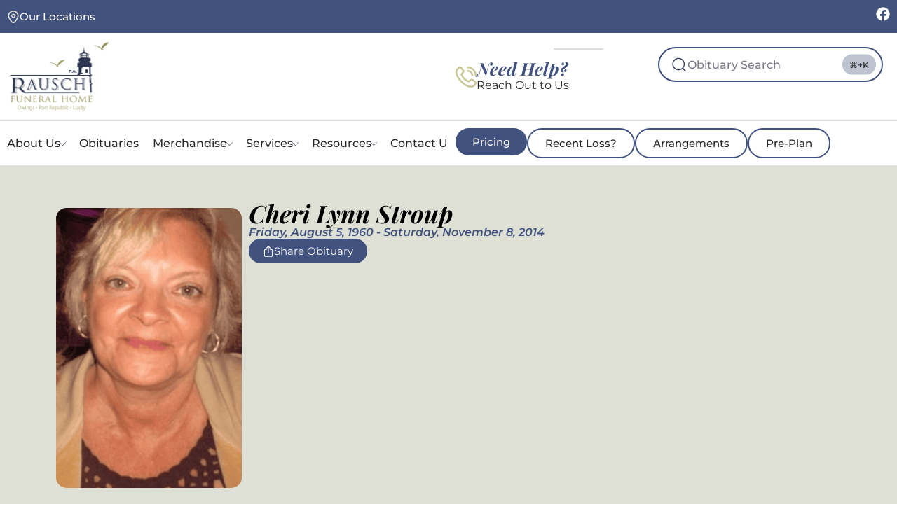

--- FILE ---
content_type: text/html; charset=UTF-8
request_url: https://rauschfuneralhomes.com/service/cheri-lynn-stroup/
body_size: 33000
content:
<!DOCTYPE html>
<html class="no-js" lang="en-US">
	<head>
		<meta charset="UTF-8">
		<meta name="viewport" content="width=device-width, initial-scale=1.0, maximum-scale=5.0, user-scalable=no" />
		<link rel="profile" href="https://gmpg.org/xfn/11">
		<title>Cheri Lynn Stroup | Rausch Funeral Homes</title>
	<style>img:is([sizes="auto" i], [sizes^="auto," i]) { contain-intrinsic-size: 3000px 1500px }</style>
	
            <script data-no-defer="1" data-ezscrex="false" data-cfasync="false" data-pagespeed-no-defer data-cookieconsent="ignore">
                var ctPublicFunctions = {"_ajax_nonce":"424b798afb","_rest_nonce":"cf4ec1fb3a","_ajax_url":"\/wp-admin\/admin-ajax.php","_rest_url":"https:\/\/rauschfuneralhomes.com\/wp-json\/","data__cookies_type":"none","data__ajax_type":"rest","data__bot_detector_enabled":"1","data__frontend_data_log_enabled":1,"cookiePrefix":"","wprocket_detected":false,"host_url":"rauschfuneralhomes.com","text__ee_click_to_select":"Click to select the whole data","text__ee_original_email":"The complete one is","text__ee_got_it":"Got it","text__ee_blocked":"Blocked","text__ee_cannot_connect":"Cannot connect","text__ee_cannot_decode":"Can not decode email. Unknown reason","text__ee_email_decoder":"CleanTalk email decoder","text__ee_wait_for_decoding":"The magic is on the way!","text__ee_decoding_process":"Please wait a few seconds while we decode the contact data."}
            </script>
        
            <script data-no-defer="1" data-ezscrex="false" data-cfasync="false" data-pagespeed-no-defer data-cookieconsent="ignore">
                var ctPublic = {"_ajax_nonce":"424b798afb","settings__forms__check_internal":"0","settings__forms__check_external":"0","settings__forms__force_protection":"0","settings__forms__search_test":"1","settings__data__bot_detector_enabled":"1","settings__sfw__anti_crawler":0,"blog_home":"https:\/\/rauschfuneralhomes.com\/","pixel__setting":"3","pixel__enabled":false,"pixel__url":null,"data__email_check_before_post":"1","data__email_check_exist_post":"1","data__cookies_type":"none","data__key_is_ok":true,"data__visible_fields_required":true,"wl_brandname":"Anti-Spam by CleanTalk","wl_brandname_short":"CleanTalk","ct_checkjs_key":991076277,"emailEncoderPassKey":"b9a767cb2820c97d5147dbb73ceee7f1","bot_detector_forms_excluded":"W10=","advancedCacheExists":false,"varnishCacheExists":false,"wc_ajax_add_to_cart":false}
            </script>
        <meta name="dc.title" content="Cheri Lynn Stroup | Rausch Funeral Homes">
<meta name="dc.description" content="Cheri Lynn Stroup, 54, of Chesapeake Beach passed away peacefully November 8, 2014 at her residence surrounded by family after a six year battle with cancer. She was born August 5, 1960 in Washington, D.C. to Dale and Elizabeth (Christian) Nonnemacher. She lived in Seabrook and was raised in Bowie.&hellip;">
<meta name="dc.relation" content="https://rauschfuneralhomes.com/service/cheri-lynn-stroup/">
<meta name="dc.source" content="https://rauschfuneralhomes.com/">
<meta name="dc.language" content="en_US">
<meta name="description" content="Cheri Lynn Stroup, 54, of Chesapeake Beach passed away peacefully November 8, 2014 at her residence surrounded by family after a six year battle with cancer. She was born August 5, 1960 in Washington, D.C. to Dale and Elizabeth (Christian) Nonnemacher. She lived in Seabrook and was raised in Bowie.&hellip;">
<meta name="robots" content="index, follow, max-snippet:-1, max-image-preview:large, max-video-preview:-1">
<link rel="canonical" href="https://rauschfuneralhomes.com/service/cheri-lynn-stroup/">
<meta property="og:url" content="https://rauschfuneralhomes.com/service/cheri-lynn-stroup/">
<meta property="og:site_name" content="Rausch Funeral Homes">
<meta property="og:locale" content="en_US">
<meta property="og:type" content="article">
<meta property="article:author" content="">
<meta property="article:publisher" content="">
<meta property="og:title" content="Cheri Lynn Stroup | Rausch Funeral Homes">
<meta property="og:description" content="Cheri Lynn Stroup, 54, of Chesapeake Beach passed away peacefully November 8, 2014 at her residence surrounded by family after a six year battle with cancer. She was born August 5, 1960 in Washington, D.C. to Dale and Elizabeth (Christian) Nonnemacher. She lived in Seabrook and was raised in Bowie.&hellip;">
<meta property="fb:pages" content="">
<meta property="fb:admins" content="">
<meta property="fb:app_id" content="">
<meta name="twitter:card" content="summary">
<meta name="twitter:site" content="">
<meta name="twitter:creator" content="">
<meta name="twitter:title" content="Cheri Lynn Stroup | Rausch Funeral Homes">
<meta name="twitter:description" content="Cheri Lynn Stroup, 54, of Chesapeake Beach passed away peacefully November 8, 2014 at her residence surrounded by family after a six year battle with cancer. She was born August 5, 1960 in Washington, D.C. to Dale and Elizabeth (Christian) Nonnemacher. She lived in Seabrook and was raised in Bowie.&hellip;">
<link rel='dns-prefetch' href='//fd.cleantalk.org' />
<link rel='dns-prefetch' href='//cdn.usefathom.com' />
<link rel="alternate" type="application/rss+xml" title="Rausch Funeral Homes &raquo; Cheri Lynn Stroup Comments Feed" href="https://rauschfuneralhomes.com/service/cheri-lynn-stroup/feed/" />
<link rel='preload stylesheet' as='style' onload="this.onload=null;this.rel='stylesheet'" id='wp-block-library-css' href='https://rauschfuneralhomes.com/wp-includes/css/dist/block-library/style.min.css?ver=6.8.3' type='text/css' media='all' />
<style id='safe-svg-svg-icon-style-inline-css' type='text/css'>
.safe-svg-cover{text-align:center}.safe-svg-cover .safe-svg-inside{display:inline-block;max-width:100%}.safe-svg-cover svg{fill:currentColor;height:100%;max-height:100%;max-width:100%;width:100%}

</style>
<style id='wpseopress-local-business-style-inline-css' type='text/css'>
span.wp-block-wpseopress-local-business-field{margin-right:8px}

</style>
<style id='wpseopress-table-of-contents-style-inline-css' type='text/css'>
.wp-block-wpseopress-table-of-contents li.active>a{font-weight:bold}

</style>
<style id='global-styles-inline-css' type='text/css'>
:root{--wp--preset--aspect-ratio--square: 1;--wp--preset--aspect-ratio--4-3: 4/3;--wp--preset--aspect-ratio--3-4: 3/4;--wp--preset--aspect-ratio--3-2: 3/2;--wp--preset--aspect-ratio--2-3: 2/3;--wp--preset--aspect-ratio--16-9: 16/9;--wp--preset--aspect-ratio--9-16: 9/16;--wp--preset--color--black: #000000;--wp--preset--color--cyan-bluish-gray: #abb8c3;--wp--preset--color--white: #ffffff;--wp--preset--color--pale-pink: #f78da7;--wp--preset--color--vivid-red: #cf2e2e;--wp--preset--color--luminous-vivid-orange: #ff6900;--wp--preset--color--luminous-vivid-amber: #fcb900;--wp--preset--color--light-green-cyan: #7bdcb5;--wp--preset--color--vivid-green-cyan: #00d084;--wp--preset--color--pale-cyan-blue: #8ed1fc;--wp--preset--color--vivid-cyan-blue: #0693e3;--wp--preset--color--vivid-purple: #9b51e0;--wp--preset--gradient--vivid-cyan-blue-to-vivid-purple: linear-gradient(135deg,rgba(6,147,227,1) 0%,rgb(155,81,224) 100%);--wp--preset--gradient--light-green-cyan-to-vivid-green-cyan: linear-gradient(135deg,rgb(122,220,180) 0%,rgb(0,208,130) 100%);--wp--preset--gradient--luminous-vivid-amber-to-luminous-vivid-orange: linear-gradient(135deg,rgba(252,185,0,1) 0%,rgba(255,105,0,1) 100%);--wp--preset--gradient--luminous-vivid-orange-to-vivid-red: linear-gradient(135deg,rgba(255,105,0,1) 0%,rgb(207,46,46) 100%);--wp--preset--gradient--very-light-gray-to-cyan-bluish-gray: linear-gradient(135deg,rgb(238,238,238) 0%,rgb(169,184,195) 100%);--wp--preset--gradient--cool-to-warm-spectrum: linear-gradient(135deg,rgb(74,234,220) 0%,rgb(151,120,209) 20%,rgb(207,42,186) 40%,rgb(238,44,130) 60%,rgb(251,105,98) 80%,rgb(254,248,76) 100%);--wp--preset--gradient--blush-light-purple: linear-gradient(135deg,rgb(255,206,236) 0%,rgb(152,150,240) 100%);--wp--preset--gradient--blush-bordeaux: linear-gradient(135deg,rgb(254,205,165) 0%,rgb(254,45,45) 50%,rgb(107,0,62) 100%);--wp--preset--gradient--luminous-dusk: linear-gradient(135deg,rgb(255,203,112) 0%,rgb(199,81,192) 50%,rgb(65,88,208) 100%);--wp--preset--gradient--pale-ocean: linear-gradient(135deg,rgb(255,245,203) 0%,rgb(182,227,212) 50%,rgb(51,167,181) 100%);--wp--preset--gradient--electric-grass: linear-gradient(135deg,rgb(202,248,128) 0%,rgb(113,206,126) 100%);--wp--preset--gradient--midnight: linear-gradient(135deg,rgb(2,3,129) 0%,rgb(40,116,252) 100%);--wp--preset--font-size--small: 13px;--wp--preset--font-size--medium: 20px;--wp--preset--font-size--large: 36px;--wp--preset--font-size--x-large: 42px;--wp--preset--spacing--20: 0.44rem;--wp--preset--spacing--30: 0.67rem;--wp--preset--spacing--40: 1rem;--wp--preset--spacing--50: 1.5rem;--wp--preset--spacing--60: 2.25rem;--wp--preset--spacing--70: 3.38rem;--wp--preset--spacing--80: 5.06rem;--wp--preset--shadow--natural: 6px 6px 9px rgba(0, 0, 0, 0.2);--wp--preset--shadow--deep: 12px 12px 50px rgba(0, 0, 0, 0.4);--wp--preset--shadow--sharp: 6px 6px 0px rgba(0, 0, 0, 0.2);--wp--preset--shadow--outlined: 6px 6px 0px -3px rgba(255, 255, 255, 1), 6px 6px rgba(0, 0, 0, 1);--wp--preset--shadow--crisp: 6px 6px 0px rgba(0, 0, 0, 1);}:where(.is-layout-flex){gap: 0.5em;}:where(.is-layout-grid){gap: 0.5em;}body .is-layout-flex{display: flex;}.is-layout-flex{flex-wrap: wrap;align-items: center;}.is-layout-flex > :is(*, div){margin: 0;}body .is-layout-grid{display: grid;}.is-layout-grid > :is(*, div){margin: 0;}:where(.wp-block-columns.is-layout-flex){gap: 2em;}:where(.wp-block-columns.is-layout-grid){gap: 2em;}:where(.wp-block-post-template.is-layout-flex){gap: 1.25em;}:where(.wp-block-post-template.is-layout-grid){gap: 1.25em;}.has-black-color{color: var(--wp--preset--color--black) !important;}.has-cyan-bluish-gray-color{color: var(--wp--preset--color--cyan-bluish-gray) !important;}.has-white-color{color: var(--wp--preset--color--white) !important;}.has-pale-pink-color{color: var(--wp--preset--color--pale-pink) !important;}.has-vivid-red-color{color: var(--wp--preset--color--vivid-red) !important;}.has-luminous-vivid-orange-color{color: var(--wp--preset--color--luminous-vivid-orange) !important;}.has-luminous-vivid-amber-color{color: var(--wp--preset--color--luminous-vivid-amber) !important;}.has-light-green-cyan-color{color: var(--wp--preset--color--light-green-cyan) !important;}.has-vivid-green-cyan-color{color: var(--wp--preset--color--vivid-green-cyan) !important;}.has-pale-cyan-blue-color{color: var(--wp--preset--color--pale-cyan-blue) !important;}.has-vivid-cyan-blue-color{color: var(--wp--preset--color--vivid-cyan-blue) !important;}.has-vivid-purple-color{color: var(--wp--preset--color--vivid-purple) !important;}.has-black-background-color{background-color: var(--wp--preset--color--black) !important;}.has-cyan-bluish-gray-background-color{background-color: var(--wp--preset--color--cyan-bluish-gray) !important;}.has-white-background-color{background-color: var(--wp--preset--color--white) !important;}.has-pale-pink-background-color{background-color: var(--wp--preset--color--pale-pink) !important;}.has-vivid-red-background-color{background-color: var(--wp--preset--color--vivid-red) !important;}.has-luminous-vivid-orange-background-color{background-color: var(--wp--preset--color--luminous-vivid-orange) !important;}.has-luminous-vivid-amber-background-color{background-color: var(--wp--preset--color--luminous-vivid-amber) !important;}.has-light-green-cyan-background-color{background-color: var(--wp--preset--color--light-green-cyan) !important;}.has-vivid-green-cyan-background-color{background-color: var(--wp--preset--color--vivid-green-cyan) !important;}.has-pale-cyan-blue-background-color{background-color: var(--wp--preset--color--pale-cyan-blue) !important;}.has-vivid-cyan-blue-background-color{background-color: var(--wp--preset--color--vivid-cyan-blue) !important;}.has-vivid-purple-background-color{background-color: var(--wp--preset--color--vivid-purple) !important;}.has-black-border-color{border-color: var(--wp--preset--color--black) !important;}.has-cyan-bluish-gray-border-color{border-color: var(--wp--preset--color--cyan-bluish-gray) !important;}.has-white-border-color{border-color: var(--wp--preset--color--white) !important;}.has-pale-pink-border-color{border-color: var(--wp--preset--color--pale-pink) !important;}.has-vivid-red-border-color{border-color: var(--wp--preset--color--vivid-red) !important;}.has-luminous-vivid-orange-border-color{border-color: var(--wp--preset--color--luminous-vivid-orange) !important;}.has-luminous-vivid-amber-border-color{border-color: var(--wp--preset--color--luminous-vivid-amber) !important;}.has-light-green-cyan-border-color{border-color: var(--wp--preset--color--light-green-cyan) !important;}.has-vivid-green-cyan-border-color{border-color: var(--wp--preset--color--vivid-green-cyan) !important;}.has-pale-cyan-blue-border-color{border-color: var(--wp--preset--color--pale-cyan-blue) !important;}.has-vivid-cyan-blue-border-color{border-color: var(--wp--preset--color--vivid-cyan-blue) !important;}.has-vivid-purple-border-color{border-color: var(--wp--preset--color--vivid-purple) !important;}.has-vivid-cyan-blue-to-vivid-purple-gradient-background{background: var(--wp--preset--gradient--vivid-cyan-blue-to-vivid-purple) !important;}.has-light-green-cyan-to-vivid-green-cyan-gradient-background{background: var(--wp--preset--gradient--light-green-cyan-to-vivid-green-cyan) !important;}.has-luminous-vivid-amber-to-luminous-vivid-orange-gradient-background{background: var(--wp--preset--gradient--luminous-vivid-amber-to-luminous-vivid-orange) !important;}.has-luminous-vivid-orange-to-vivid-red-gradient-background{background: var(--wp--preset--gradient--luminous-vivid-orange-to-vivid-red) !important;}.has-very-light-gray-to-cyan-bluish-gray-gradient-background{background: var(--wp--preset--gradient--very-light-gray-to-cyan-bluish-gray) !important;}.has-cool-to-warm-spectrum-gradient-background{background: var(--wp--preset--gradient--cool-to-warm-spectrum) !important;}.has-blush-light-purple-gradient-background{background: var(--wp--preset--gradient--blush-light-purple) !important;}.has-blush-bordeaux-gradient-background{background: var(--wp--preset--gradient--blush-bordeaux) !important;}.has-luminous-dusk-gradient-background{background: var(--wp--preset--gradient--luminous-dusk) !important;}.has-pale-ocean-gradient-background{background: var(--wp--preset--gradient--pale-ocean) !important;}.has-electric-grass-gradient-background{background: var(--wp--preset--gradient--electric-grass) !important;}.has-midnight-gradient-background{background: var(--wp--preset--gradient--midnight) !important;}.has-small-font-size{font-size: var(--wp--preset--font-size--small) !important;}.has-medium-font-size{font-size: var(--wp--preset--font-size--medium) !important;}.has-large-font-size{font-size: var(--wp--preset--font-size--large) !important;}.has-x-large-font-size{font-size: var(--wp--preset--font-size--x-large) !important;}
:where(.wp-block-post-template.is-layout-flex){gap: 1.25em;}:where(.wp-block-post-template.is-layout-grid){gap: 1.25em;}
:where(.wp-block-columns.is-layout-flex){gap: 2em;}:where(.wp-block-columns.is-layout-grid){gap: 2em;}
:root :where(.wp-block-pullquote){font-size: 1.5em;line-height: 1.6;}
</style>
<link rel='stylesheet' id='cleantalk-public-css-css' href='https://rauschfuneralhomes.com/wp-content/plugins/cleantalk-spam-protect/css/cleantalk-public.min.css?ver=6.68_1764864218' type='text/css' media='all' />
<link rel='stylesheet' id='cleantalk-email-decoder-css-css' href='https://rauschfuneralhomes.com/wp-content/plugins/cleantalk-spam-protect/css/cleantalk-email-decoder.min.css?ver=6.68_1764864218' type='text/css' media='all' />
<link rel='stylesheet' id='vx:commons.css-css' href='https://rauschfuneralhomes.com/wp-content/themes/voxel/assets/dist/commons.css?ver=1.7.1.3' type='text/css' media='all' />
<link rel='stylesheet' id='elementor-frontend-css' href='https://rauschfuneralhomes.com/wp-content/plugins/elementor/assets/css/frontend.min.css?ver=3.33.2' type='text/css' media='all' />
<link rel='stylesheet' id='elementor-post-4-css' href='https://rauschfuneralhomes.com/wp-content/uploads/elementor/css/post-4.css?ver=1766847666' type='text/css' media='all' />
<link rel='stylesheet' id='widget-image-css' href='https://rauschfuneralhomes.com/wp-content/plugins/elementor/assets/css/widget-image.min.css?ver=3.33.2' type='text/css' media='all' />
<link rel='stylesheet' id='widget-heading-css' href='https://rauschfuneralhomes.com/wp-content/plugins/elementor/assets/css/widget-heading.min.css?ver=3.33.2' type='text/css' media='all' />
<link rel='stylesheet' id='vx:action.css-css' href='https://rauschfuneralhomes.com/wp-content/themes/voxel/assets/dist/action.css?ver=1.7.1.3' type='text/css' media='all' />
<link rel='stylesheet' id='widget-spacer-css' href='https://rauschfuneralhomes.com/wp-content/plugins/elementor/assets/css/widget-spacer.min.css?ver=3.33.2' type='text/css' media='all' />
<link rel='stylesheet' id='vx:post-feed.css-css' href='https://rauschfuneralhomes.com/wp-content/themes/voxel/assets/dist/post-feed.css?ver=1.7.1.3' type='text/css' media='all' />
<link rel='stylesheet' id='fluent-form-styles-css' href='https://rauschfuneralhomes.com/wp-content/plugins/fluentform/assets/css/fluent-forms-public.css?ver=6.1.11' type='text/css' media='all' />
<link rel='stylesheet' id='fluentform-public-default-css' href='https://rauschfuneralhomes.com/wp-content/plugins/fluentform/assets/css/fluentform-public-default.css?ver=6.1.11' type='text/css' media='all' />
<link rel='stylesheet' id='widget-nested-accordion-css' href='https://rauschfuneralhomes.com/wp-content/plugins/elementor/assets/css/widget-nested-accordion.min.css?ver=3.33.2' type='text/css' media='all' />
<link rel='stylesheet' id='vx:forms.css-css' href='https://rauschfuneralhomes.com/wp-content/themes/voxel/assets/dist/forms.css?ver=1.7.1.3' type='text/css' media='all' />
<link rel='stylesheet' id='widget-nested-tabs-css' href='https://rauschfuneralhomes.com/wp-content/plugins/elementor/assets/css/widget-nested-tabs.min.css?ver=3.33.2' type='text/css' media='all' />
<link rel='stylesheet' id='elementor-post-14-css' href='https://rauschfuneralhomes.com/wp-content/uploads/elementor/css/post-14.css?ver=1766847667' type='text/css' media='all' />
<link rel='stylesheet' id='child-style-css' href='https://rauschfuneralhomes.com/wp-content/themes/voxel-child/style.css?ver=6.8.3' type='text/css' media='all' />
<link rel='stylesheet' id='elementor-gf-local-playfairdisplay-css' href='https://rauschfuneralhomes.com/wp-content/uploads/elementor/google-fonts/css/playfairdisplay.css?ver=1748105970' type='text/css' media='all' />
<link rel='stylesheet' id='elementor-gf-local-montserrat-css' href='https://rauschfuneralhomes.com/wp-content/uploads/elementor/google-fonts/css/montserrat.css?ver=1748105960' type='text/css' media='all' />
<link rel='stylesheet' id='elementor-icons-shared-0-css' href='https://rauschfuneralhomes.com/wp-content/plugins/elementor/assets/lib/font-awesome/css/fontawesome.min.css?ver=5.15.3' type='text/css' media='all' />
<link rel='stylesheet' id='elementor-icons-fa-solid-css' href='https://rauschfuneralhomes.com/wp-content/plugins/elementor/assets/lib/font-awesome/css/solid.min.css?ver=5.15.3' type='text/css' media='all' />
<script type="text/javascript" src="https://rauschfuneralhomes.com/wp-includes/js/jquery/jquery.min.js?ver=3.7.1" id="jquery-core-js"></script>
<script type="text/javascript" src="https://rauschfuneralhomes.com/wp-content/plugins/cleantalk-spam-protect/js/apbct-public-bundle.min.js?ver=6.68_1764864218" id="apbct-public-bundle.min-js-js"></script>
<script type="text/javascript" src="https://fd.cleantalk.org/ct-bot-detector-wrapper.js?ver=6.68" id="ct_bot_detector-js" defer="defer" data-wp-strategy="defer"></script>
<script type="text/javascript" src="https://cdn.usefathom.com/script.js" id="fathom-snippet-js" defer="defer" data-wp-strategy="defer" data-site="UXJMSTNV"   data-no-minify></script>
<link rel="https://api.w.org/" href="https://rauschfuneralhomes.com/wp-json/" /><link rel="EditURI" type="application/rsd+xml" title="RSD" href="https://rauschfuneralhomes.com/xmlrpc.php?rsd" />
<meta name="generator" content="WordPress 6.8.3" />
<link rel='shortlink' href='https://rauschfuneralhomes.com/?p=2919' />
<link rel="alternate" title="oEmbed (JSON)" type="application/json+oembed" href="https://rauschfuneralhomes.com/wp-json/oembed/1.0/embed?url=https%3A%2F%2Frauschfuneralhomes.com%2Fservice%2Fcheri-lynn-stroup%2F" />
<link rel="alternate" title="oEmbed (XML)" type="text/xml+oembed" href="https://rauschfuneralhomes.com/wp-json/oembed/1.0/embed?url=https%3A%2F%2Frauschfuneralhomes.com%2Fservice%2Fcheri-lynn-stroup%2F&#038;format=xml" />
<style type="text/css">
	@media screen and (max-width: 767px) { .vx-hidden-mobile { display: none !important; } }
	@media screen and (min-width: 768px) and (max-width: 1024px) { .vx-hidden-tablet { display: none !important; } }
	@media screen and (min-width: 1025px) { .vx-hidden-desktop { display: none !important; } }
</style><script type="text/javascript">var Voxel_Config = {"ajax_url":"https:\/\/rauschfuneralhomes.com\/?vx=1","is_logged_in":false,"current_user_id":0,"login_url":"https:\/\/rauschfuneralhomes.com\/admin\/","register_url":"https:\/\/rauschfuneralhomes.com\/admin\/?register","is_rtl":false,"l10n":{"ajaxError":"There was a problem. Please try again.","confirmAction":"Are you sure you want to proceed with this action?","accountRequired":"An account is required to perform this action","login":"Log in","register":"Register","yes":"Yes","no":"No","copied":"Copied to clipboard","positionFail":"Could not determine your location.","addressFail":"Could not determine your address.","view_cart":"View cart","added_to_cart":"Your product has been added to cart.","months":["January","February","March","April","May","June","July","August","September","October","November","December"],"weekdays":["Sunday","Monday","Tuesday","Wednesday","Thursday","Friday","Saturday"],"weekdaysShort":["Sun","Mon","Tue","Wed","Thu","Fri","Sat"]},"locale":"en_US","currency":"USD","maps":{"provider":"google_maps","default_lat":38.69948,"default_lng":-76.60444},"google_maps":{"skin":null,"mapTypeId":"roadmap","mapTypeControl":false,"streetViewControl":false,"handle":"vx:google-maps.js-js","logo_url":"https:\/\/rauschfuneralhomes.com\/wp-content\/themes\/voxel\/app\/modules\/google-maps\/assets\/google-maps-logo.svg"}};</script><meta name="generator" content="Elementor 3.33.2; features: e_font_icon_svg, additional_custom_breakpoints; settings: css_print_method-external, google_font-enabled, font_display-swap">
			<style>
				.e-con.e-parent:nth-of-type(n+4):not(.e-lazyloaded):not(.e-no-lazyload),
				.e-con.e-parent:nth-of-type(n+4):not(.e-lazyloaded):not(.e-no-lazyload) * {
					background-image: none !important;
				}
				@media screen and (max-height: 1024px) {
					.e-con.e-parent:nth-of-type(n+3):not(.e-lazyloaded):not(.e-no-lazyload),
					.e-con.e-parent:nth-of-type(n+3):not(.e-lazyloaded):not(.e-no-lazyload) * {
						background-image: none !important;
					}
				}
				@media screen and (max-height: 640px) {
					.e-con.e-parent:nth-of-type(n+2):not(.e-lazyloaded):not(.e-no-lazyload),
					.e-con.e-parent:nth-of-type(n+2):not(.e-lazyloaded):not(.e-no-lazyload) * {
						background-image: none !important;
					}
				}
			</style>
			<link rel="icon" href="https://rauschfuneralhomes.com/wp-content/uploads/2024/08/cropped-rausch-icon-32x32.jpg" sizes="32x32" />
<link rel="icon" href="https://rauschfuneralhomes.com/wp-content/uploads/2024/08/cropped-rausch-icon-192x192.jpg" sizes="192x192" />
<link rel="apple-touch-icon" href="https://rauschfuneralhomes.com/wp-content/uploads/2024/08/cropped-rausch-icon-180x180.jpg" />
<meta name="msapplication-TileImage" content="https://rauschfuneralhomes.com/wp-content/uploads/2024/08/cropped-rausch-icon-270x270.jpg" />
		<style type="text/css" id="wp-custom-css">
			.elementor-icon-box-title{
	margin-top: 0px;
}

.accent-text{
	color: var(--e-global-color-e020898)
}

.elementor-33{
	z-index: 9;
}

.ff-message-success{
	background: #DFE0D6;
	border-radius: 100px;
	padding: 15px 25px !important;
	color: black;
	font-weight: bold;
	box-shadow: 0px 0px 0px !important;
	border: 0px !important;
}

.elementor-element-4ff5e8d {
    text-align: center;
}

.mce-toolbar .mce-btn button, .qt-dfw{
	background: white;
}		</style>
		
<script async src='https://www.googletagmanager.com/gtag/js?id=G-Y68PM0PE4C'></script><script>
window.dataLayer = window.dataLayer || [];
function gtag(){dataLayer.push(arguments);}gtag('js', new Date());
gtag('set', 'cookie_domain', 'auto');
gtag('set', 'cookie_flags', 'SameSite=None;Secure');
window.addEventListener('load', function () {
    var links = document.querySelectorAll('a');
    for (let i = 0; i < links.length; i++) {
        links[i].addEventListener('click', function(e) {
            var n = this.href.includes('rauschfuneralhomes.com');
            if (n == false) {
                gtag('event', 'click', {'event_category': 'external links','event_label' : this.href});
            }
        });
        }
    });
    window.addEventListener('load', function () {
        var links = document.querySelectorAll('a');
        for (let i = 0; i < links.length; i++) {
            links[i].addEventListener('click', function(e) {
                var n = this.href.includes('tel:');
                if (n === true) {
                    gtag('event', 'click', {'event_category': 'phone','event_label' : this.href.slice(4)});
                }
            });
        }
    });
 gtag('config', 'G-Y68PM0PE4C' , {});

</script>

<!-- Google tag (gtag.js) -->
<script async src="https://www.googletagmanager.com/gtag/js?id=G-PPC7H6EEFB"></script>
<script>
  window.dataLayer = window.dataLayer || [];
  function gtag(){dataLayer.push(arguments);}
  gtag('js', new Date());

  gtag('config', 'G-PPC7H6EEFB');
</script>
<script type="application/ld+json">
{
  "@context": "https://schema.org",
  "@type": "LocalBusiness",
  "name": "Rausch Funeral Homes",
  "image": "https://rauschfuneralhomes.com/wp-content/uploads/2024/08/rausch_logo.svg",
  "url": "https://rauschfuneralhomes.com/",
  "telephone": "+1-410-257-6181",
  "priceRange": "$",
  "address": {
    "@type": "PostalAddress",
    "streetAddress": "8325 Mt Harmony Ln",
    "addressLocality": "Owings",
    "addressRegion": "MD",
    "postalCode": "20736",
    "addressCountry": "US"
  },
  "geo": {
    "@type": "GeoCoordinates",
    "latitude": 38.6994785,
    "longitude": -76.6043688
  }  
}
</script>
<script type="application/ld+json">
{
  "@context": "https://schema.org",
  "@type": "LocalBusiness",
  "name": "Rausch Funeral Homes",
  "image": "https://rauschfuneralhomes.com/wp-content/uploads/2024/08/rausch_logo.svg",
  "url": "https://rauschfuneralhomes.com/",
  "telephone": "+1-410-586-0520",
  "priceRange": "$",
  "address": {
    "@type": "PostalAddress",
    "streetAddress": "4405 Broomes Island Rd",
    "addressLocality": "Port Republic",
    "addressRegion": "MD",
    "postalCode": "20676",
    "addressCountry": "US"
  },
  "geo": {
    "@type": "GeoCoordinates",
    "latitude": 38.4716909,
    "longitude": -76.548344
  }  
}
</script>
<script type="application/ld+json">
{
  "@context": "https://schema.org",
  "@type": "LocalBusiness",
  "name": "Rausch Funeral Homes",
  "image": "https://rauschfuneralhomes.com/wp-content/uploads/2024/08/rausch_logo.svg",
  "url": "https://rauschfuneralhomes.com/",
  "telephone": "+1-410-326-9400",
  "priceRange": "$",
  "address": {
    "@type": "PostalAddress",
    "streetAddress": "20 American Ln",
    "addressLocality": "Lusby",
    "addressRegion": "MD",
    "postalCode": "20657",
    "addressCountry": "US"
  },
  "geo": {
    "@type": "GeoCoordinates",
    "latitude": 38.3583413,
    "longitude": -76.4389549
  }  
}
</script>
<script type="application/ld+json">
{
  "@context": "https://schema.org",
  "@type": "Organization",
  "name": "Rausch Funeral Homes",
  "alternateName": "Rausch Funeral Homes",
  "url": "https://rauschfuneralhomes.com/",
  "logo": "https://rauschfuneralhomes.com/wp-content/uploads/2024/08/rausch_logo.svg",
  "contactPoint": {
    "@type": "ContactPoint",
    "telephone": "+1-410-257-6181",
    "contactType": "customer service",
    "areaServed": "US",
    "availableLanguage": "en"
  },
  "sameAs": "https://www.facebook.com/RauschFH/"
}
</script>
<script type="application/ld+json">
{
  "@context": "https://schema.org/",
  "@type": "WebSite",
  "name": "Rausch Funeral Homes",
  "url": "https://rauschfuneralhomes.com/",
  "potentialAction": {
    "@type": "SearchAction",
    "target": "{search_term_string}",
    "query-input": "required name=search_term_string"
  }
}
</script>	</head>
	<body class="wp-singular service-template-default single single-service postid-2919 wp-custom-logo wp-embed-responsive wp-theme-voxel wp-child-theme-voxel-child elementor-default elementor-kit-4">		<script type="text/html" id="voxel-popup-template">
	<div class="elementor vx-popup" :class="'elementor-'+$root.post_id">
		<div class="ts-popup-root elementor-element" :class="'elementor-element-'+$root.widget_id+'-wrap'" v-cloak>
			<div class="ts-form elementor-element" :class="'elementor-element-'+$root.widget_id" :style="styles" ref="popup">
				<div class="ts-field-popup-container">
					<div class="ts-field-popup triggers-blur" ref="popup-box">
						<div class="ts-popup-content-wrapper min-scroll">
							<slot></slot>
						</div>
						<slot name="controller">
							<div class="ts-popup-controller" :class="controllerClass" v-if="showSave || showClear">
								<ul class="flexify simplify-ul">
									<li class="flexify ts-popup-close">
										<a @click.prevent="$emit('blur')" href="#" class="ts-icon-btn" role="button">
											<svg width="80" height="80" viewBox="0 0 24 24" fill="none" xmlns="http://www.w3.org/2000/svg" transform="rotate(0 0 0)"><path d="M5.9545 5.95548C6.39384 5.51614 7.10616 5.51614 7.5455 5.95548L11.999 10.409L16.4524 5.95561C16.8918 5.51627 17.6041 5.51627 18.0434 5.95561C18.4827 6.39495 18.4827 7.10726 18.0434 7.5466L13.59 12L18.0434 16.4534C18.4827 16.8927 18.4827 17.605 18.0434 18.0444C17.6041 18.4837 16.8918 18.4837 16.4524 18.0444L11.999 13.591L7.5455 18.0445C7.10616 18.4839 6.39384 18.4839 5.9545 18.0445C5.51517 17.6052 5.51516 16.8929 5.9545 16.4535L10.408 12L5.9545 7.54647C5.51516 7.10713 5.51517 6.39482 5.9545 5.95548Z" fill="#343C54"/></svg>										</a>
									</li>

									<li class="flexify hide-d" @click.prevent="$emit('clear')">
										<a v-if="showClear && showClearMobile" href="#" class="ts-icon-btn">
											<!-- {{ clearLabel || 'Clear' }} -->
											<svg width="80" height="80" viewBox="0 0 25 24" fill="none" xmlns="http://www.w3.org/2000/svg" transform="rotate(0 0 0)"><path d="M21.6009 10.4593C22.001 10.3521 22.2384 9.94088 22.1312 9.54078C21.59 7.52089 20.3974 5.73603 18.7384 4.46302C17.0793 3.19001 15.0466 2.5 12.9555 2.5C10.8644 2.5 8.83164 3.19001 7.17262 4.46302C6.12405 5.26762 5.26179 6.2767 4.63257 7.42036L2.86504 6.92617C2.76093 6.89707 2.65423 6.89133 2.55153 6.9068C2.46222 6.91962 2.37374 6.94889 2.29039 6.99582C1.92945 7.19903 1.80158 7.65636 2.00479 8.0173L3.73942 11.0983C3.83701 11.2717 3.99946 11.3991 4.19104 11.4527C4.30333 11.4841 4.42023 11.4886 4.53266 11.4673C4.61373 11.4524 4.69254 11.4242 4.7657 11.383L7.84641 9.64831C8.11073 9.49948 8.25936 9.20608 8.22302 8.90493C8.18668 8.60378 7.9725 8.35417 7.68037 8.27249L6.1241 7.83737C6.6343 6.99996 7.29751 6.2579 8.08577 5.65305C9.48282 4.58106 11.1946 4 12.9555 4C14.7164 4 16.4282 4.58106 17.8252 5.65305C19.2223 6.72504 20.2266 8.22807 20.6823 9.92901C20.7895 10.3291 21.2008 10.5665 21.6009 10.4593Z" fill="#343C54"/><path d="M4.30739 13.5387C3.90729 13.6459 3.66985 14.0572 3.77706 14.4573C4.31829 16.4771 5.51089 18.262 7.16991 19.535C8.82892 20.808 10.8616 21.498 12.9528 21.498C15.0439 21.498 17.0766 20.808 18.7356 19.535C19.7859 18.7291 20.6493 17.7181 21.2787 16.5722L23.0083 17.0557C23.1218 17.0961 23.2447 17.1091 23.3661 17.0917C23.5554 17.0658 23.7319 16.968 23.8546 16.8116C24.0419 16.573 24.0669 16.245 23.9181 15.9807L22.1835 12.8996C22.0859 12.7263 21.9234 12.5988 21.7319 12.5453C21.64 12.5196 21.5451 12.5119 21.4521 12.5216C21.3493 12.5317 21.2488 12.5629 21.1571 12.6146L18.0764 14.3493C17.7155 14.5525 17.5876 15.0099 17.7909 15.3708C17.9016 15.5675 18.0879 15.695 18.2929 15.7373L19.7875 16.1552C19.2768 16.9949 18.6125 17.7388 17.8225 18.345C16.4255 19.417 14.7137 19.998 12.9528 19.998C11.1918 19.998 9.4801 19.417 8.08305 18.345C6.686 17.273 5.68171 15.77 5.22595 14.069C5.11874 13.6689 4.70749 13.4315 4.30739 13.5387Z" fill="#343C54"/></svg>										</a>
									</li>
									<li class="flexify hide-m" @click.prevent="$emit('clear')">
										<a v-if="showClear" href="#" class="ts-btn ts-btn-1">
											{{ clearLabel || "Clear" }}
										</a>
									</li>
									<slot name="custom-actions"></slot>
									<li class="flexify">
										<a v-if="showSave" href="#" class="ts-btn ts-btn-2" @click.prevent="$emit('save')">
											{{ saveLabel || "Save" }}
											<div class="ts-loader-wrapper">
												<span class="ts-loader"></span>
											</div>
										</a>
									</li>

								</ul>
							</div>
							<div v-else-if="showClose" class="ts-popup-controller hide-d" :class="controllerClass">
								<ul class="flexify simplify-ul">
									<li class="flexify ts-popup-close">
										<a @click.prevent="$emit('blur')" href="#" class="ts-icon-btn" role="button">
											<svg width="80" height="80" viewBox="0 0 24 24" fill="none" xmlns="http://www.w3.org/2000/svg" transform="rotate(0 0 0)"><path d="M5.9545 5.95548C6.39384 5.51614 7.10616 5.51614 7.5455 5.95548L11.999 10.409L16.4524 5.95561C16.8918 5.51627 17.6041 5.51627 18.0434 5.95561C18.4827 6.39495 18.4827 7.10726 18.0434 7.5466L13.59 12L18.0434 16.4534C18.4827 16.8927 18.4827 17.605 18.0434 18.0444C17.6041 18.4837 16.8918 18.4837 16.4524 18.0444L11.999 13.591L7.5455 18.0445C7.10616 18.4839 6.39384 18.4839 5.9545 18.0445C5.51517 17.6052 5.51516 16.8929 5.9545 16.4535L10.408 12L5.9545 7.54647C5.51516 7.10713 5.51517 6.39482 5.9545 5.95548Z" fill="#343C54"/></svg>										</a>
									</li>
								</ul>
							</div>
						</slot>
					</div>
				</div>
			</div>
		</div>
	</div>
</script>
		<script type="text/html" id="voxel-form-group-template">
	<component :is="tag" :class="{'ts-form-group': defaultClass}">
		<slot name="trigger"></slot>
		<teleport to="body">
			<transition name="form-popup">
				<form-popup
					ref="popup"
					v-if="$root.activePopup === popupKey"
					:class="wrapperClass"
					:controller-class="controllerClass"
					:target="popupTarget"
					:show-save="showSave"
					:show-clear="showClear"
					:show-clear-mobile="showClearMobile"
					:show-close="showClose"
					:save-label="saveLabel"
					:clear-label="clearLabel"
					:prevent-blur="preventBlur"
					@blur="onPopupBlur"
					@save="$emit('save', this);"
					@clear="$emit('clear', this);"
				>
					<slot name="popup"></slot>
					<template #controller>
						<slot name="controller"></slot>
					</template>
					<template #custom-actions>
						<slot name="custom-actions"></slot>
					</template>
				</form-popup>
			</transition>
		</teleport>
	</component>
</script>
<link rel='stylesheet' id='elementor-post-33-css' href='https://rauschfuneralhomes.com/wp-content/uploads/elementor/css/post-33.css?ver=1767638455' type='text/css' media='all' />
<link rel='stylesheet' id='widget-social-icons-css' href='https://rauschfuneralhomes.com/wp-content/plugins/elementor/assets/css/widget-social-icons.min.css?ver=3.33.2' type='text/css' media='all' />
<link rel='stylesheet' id='e-apple-webkit-css' href='https://rauschfuneralhomes.com/wp-content/plugins/elementor/assets/css/conditionals/apple-webkit.min.css?ver=3.33.2' type='text/css' media='all' />
<link rel='stylesheet' id='widget-icon-box-css' href='https://rauschfuneralhomes.com/wp-content/plugins/elementor/assets/css/widget-icon-box.min.css?ver=3.33.2' type='text/css' media='all' />
<link rel='stylesheet' id='widget-divider-css' href='https://rauschfuneralhomes.com/wp-content/plugins/elementor/assets/css/widget-divider.min.css?ver=3.33.2' type='text/css' media='all' />
		<div data-elementor-type="page" data-elementor-id="33" class="elementor elementor-33">
				<div class="elementor-element elementor-element-d2188a7 e-flex e-con-boxed e-con e-parent" data-id="d2188a7" data-element_type="container" data-settings="{&quot;background_background&quot;:&quot;classic&quot;}">
					<div class="e-con-inner">
				<div class="elementor-element elementor-element-137e89a elementor-widget elementor-widget-ts-advanced-list" data-id="137e89a" data-element_type="widget" data-widget_type="ts-advanced-list.default">
					<ul class="flexify simplify-ul ts-advanced-list">
	
							<li class="elementor-repeater-item-5e6fb5c flexify ts-action"
					>						<a href="https://rauschfuneralhomes.com/contact-us/" target="_blank" rel="nofollow" class="ts-action-con" aria-label="Our Locations">
				<div class="ts-action-icon"><svg xmlns="http://www.w3.org/2000/svg" xmlns:xlink="http://www.w3.org/1999/xlink" xmlns:serif="http://www.serif.com/" width="100%" height="100%" viewBox="0 0 512 512" xml:space="preserve" style="fill-rule:evenodd;clip-rule:evenodd;stroke-linejoin:round;stroke-miterlimit:2;">    <path d="M256,128C209.188,128 170.667,166.521 170.667,213.333C170.667,260.146 209.188,298.667 256,298.667C302.812,298.667 341.333,260.146 341.333,213.333C341.333,166.521 302.812,128 256,128ZM256,256C232.594,256 213.333,236.74 213.333,213.333C213.333,189.927 232.594,170.667 256,170.667C279.406,170.667 298.667,189.927 298.667,213.333C298.667,236.74 279.406,256 256,256Z" style="fill-rule:nonzero;"></path>    <path d="M256,512C219.58,512.186 185.251,494.668 164.032,465.067C82.731,352.917 41.493,268.608 41.493,214.464C41.493,96.789 138.325,-0.043 256,-0.043C373.675,-0.043 470.507,96.789 470.507,214.464C470.507,268.608 429.269,352.917 347.968,465.067C326.749,494.668 292.42,512.186 256,512ZM256,46.528C163.889,46.633 88.126,122.396 88.021,214.507C88.021,257.387 128.405,336.683 201.707,437.781C214.319,455.154 234.532,465.457 256,465.457C277.468,465.457 297.681,455.154 310.293,437.781C383.595,336.683 423.979,257.387 423.979,214.507C423.874,122.396 348.111,46.633 256,46.528Z" style="fill-rule:nonzero;"></path></svg></div>
				Our Locations			</a>
			</li>			</ul>
				</div>
				<div class="elementor-element elementor-element-bb98f08 elementor-shape-circle elementor-grid-0 e-grid-align-center elementor-widget elementor-widget-social-icons" data-id="bb98f08" data-element_type="widget" data-widget_type="social-icons.default">
							<div class="elementor-social-icons-wrapper elementor-grid">
							<span class="elementor-grid-item">
					<a class="elementor-icon elementor-social-icon elementor-social-icon-facebook elementor-repeater-item-6031c1d" href="https://www.facebook.com/RauschFH" target="_blank">
						<span class="elementor-screen-only">Facebook</span>
						<svg aria-hidden="true" class="e-font-icon-svg e-fab-facebook" viewBox="0 0 512 512" xmlns="http://www.w3.org/2000/svg"><path d="M504 256C504 119 393 8 256 8S8 119 8 256c0 123.78 90.69 226.38 209.25 245V327.69h-63V256h63v-54.64c0-62.15 37-96.48 93.67-96.48 27.14 0 55.52 4.84 55.52 4.84v61h-31.28c-30.8 0-40.41 19.12-40.41 38.73V256h68.78l-11 71.69h-57.78V501C413.31 482.38 504 379.78 504 256z"></path></svg>					</a>
				</span>
					</div>
						</div>
					</div>
				</div>
		<div class="elementor-element elementor-element-e0d71a0 e-grid e-con-boxed e-con e-parent" data-id="e0d71a0" data-element_type="container" data-settings="{&quot;background_background&quot;:&quot;classic&quot;}">
					<div class="e-con-inner">
				<div class="elementor-element elementor-element-68d2433 elementor-widget elementor-widget-image" data-id="68d2433" data-element_type="widget" data-widget_type="image.default">
																<a href="https://rauschfuneralhomes.com">
							<img width="100" height="100" src="https://rauschfuneralhomes.com/wp-content/uploads/2024/08/rausch_logo.svg" class="attachment-large size-large wp-image-50" alt="" />								</a>
															</div>
		<div class="elementor-element elementor-element-4436e22 e-con-full elementor-hidden-tablet elementor-hidden-mobile e-flex e-con e-child" data-id="4436e22" data-element_type="container">
				<div class="elementor-element elementor-element-94c5086 elementor-position-left elementor-view-default elementor-mobile-position-top elementor-widget elementor-widget-icon-box" data-id="94c5086" data-element_type="widget" data-widget_type="icon-box.default">
							<div class="elementor-icon-box-wrapper">

						<div class="elementor-icon-box-icon">
				<a href="https://rauschfuneralhomes.com/contact-us/" class="elementor-icon" tabindex="-1" aria-label="Need Help?">
				<svg xmlns="http://www.w3.org/2000/svg" xmlns:xlink="http://www.w3.org/1999/xlink" xmlns:serif="http://www.serif.com/" width="100%" height="100%" viewBox="0 0 512 512" xml:space="preserve" style="fill-rule:evenodd;clip-rule:evenodd;stroke-linejoin:round;stroke-miterlimit:2;">    <path d="M277.333,21.333C277.333,9.63 286.964,0 298.667,0C415.649,0.128 511.872,96.351 512,213.333C512,225.036 502.37,234.667 490.667,234.667C478.964,234.667 469.333,225.036 469.333,213.333C469.228,119.748 392.252,42.772 298.667,42.667C286.964,42.667 277.333,33.036 277.333,21.333ZM298.667,128C345.479,128 384,166.521 384,213.333C384,225.036 393.63,234.667 405.333,234.667C417.036,234.667 426.667,225.036 426.667,213.333C426.597,143.141 368.859,85.403 298.667,85.333C286.964,85.333 277.333,94.964 277.333,106.667C277.333,118.37 286.964,128 298.667,128ZM492.651,357.099C518.22,382.739 518.22,424.856 492.651,450.496L473.237,472.875C298.517,640.149 -126.656,215.083 38.037,39.808L62.571,18.475C88.23,-6.371 129.685,-5.987 154.88,19.328C155.541,19.989 195.072,71.339 195.072,71.339C219.294,96.786 219.228,137.32 194.923,162.688L170.219,193.749C197.82,260.815 251.07,314.172 318.08,341.909L349.333,317.056C374.704,292.77 415.223,292.713 440.661,316.928C466.1,341.143 491.989,356.437 492.651,357.099ZM463.296,388.117C463.296,388.117 412.245,348.843 411.584,348.181C402.496,339.17 387.627,339.17 378.539,348.181C377.963,348.779 334.933,383.061 334.933,383.061C329.041,387.752 321.085,388.987 314.048,386.304C227.094,353.929 158.37,285.306 125.867,198.4C122.969,191.262 124.154,183.088 128.96,177.067C133.766,171.046 163.243,134.016 163.819,133.461C172.83,124.373 172.83,109.504 163.819,100.416C163.157,99.776 123.883,48.683 123.883,48.683C114.675,40.426 100.439,40.794 91.669,49.515L67.136,70.848C-53.227,215.573 315.221,563.584 442.048,443.733L461.483,421.333C470.892,412.618 471.701,397.805 463.296,388.117Z" style="fill-rule:nonzero;"></path></svg>				</a>
			</div>
			
						<div class="elementor-icon-box-content">

									<h3 class="elementor-icon-box-title">
						<a href="https://rauschfuneralhomes.com/contact-us/" >
							Need Help?						</a>
					</h3>
				
									<p class="elementor-icon-box-description">
						Reach Out to Us					</p>
				
			</div>
			
		</div>
						</div>
				<div class="elementor-element elementor-element-ff9bfac e-transform elementor-widget-divider--view-line elementor-widget elementor-widget-divider" data-id="ff9bfac" data-element_type="widget" data-settings="{&quot;_transform_rotateZ_effect&quot;:{&quot;unit&quot;:&quot;px&quot;,&quot;size&quot;:90,&quot;sizes&quot;:[]},&quot;_transform_rotateZ_effect_tablet&quot;:{&quot;unit&quot;:&quot;deg&quot;,&quot;size&quot;:&quot;&quot;,&quot;sizes&quot;:[]},&quot;_transform_rotateZ_effect_mobile&quot;:{&quot;unit&quot;:&quot;deg&quot;,&quot;size&quot;:&quot;&quot;,&quot;sizes&quot;:[]}}" data-widget_type="divider.default">
							<div class="elementor-divider">
			<span class="elementor-divider-separator">
						</span>
		</div>
						</div>
				</div>
		<div class="elementor-element elementor-element-90d0586 e-con-full e-flex e-con e-child" data-id="90d0586" data-element_type="container">
				<div class="elementor-element elementor-element-764245e elementor-widget-mobile__width-initial elementor-widget elementor-widget-quick-search" data-id="764245e" data-element_type="widget" data-widget_type="quick-search.default">
					<script type="text/json" class="vxconfig">{"post_types":{"service":{"key":"service","label":"Services","filter":"keywords","taxonomies":[],"archive":"https:\/\/rauschfuneralhomes.com\/service\/","results":{"query":"","items":[]}}},"display_mode":"single","keywords":{"minlength":3},"single_mode":{"submit_to":false,"filter_key":"keywords"}}</script>
<div class="ts-form quick-search">
	<div v-if="false" class="ts-form-group quick-search-keyword">
		<button type="button" class="ts-filter ts-popup-target" @mousedown="$root.activePopup = 'quick-search'" @keydown.enter="$root.activePopup = 'quick-search'" aria-label="Obituary Search">
			<svg width="80" height="80" viewBox="0 0 24 25" fill="none" xmlns="http://www.w3.org/2000/svg" transform="rotate(0 0 0)"><path fill-rule="evenodd" clip-rule="evenodd" d="M11.25 2.75C6.14154 2.75 2 6.89029 2 11.998C2 17.1056 6.14154 21.2459 11.25 21.2459C13.5335 21.2459 15.6238 20.4187 17.2373 19.0475L20.7182 22.5287C21.011 22.8216 21.4859 22.8217 21.7788 22.5288C22.0717 22.2359 22.0718 21.761 21.7789 21.4681L18.2983 17.9872C19.6714 16.3736 20.5 14.2826 20.5 11.998C20.5 6.89029 16.3585 2.75 11.25 2.75ZM3.5 11.998C3.5 7.71905 6.96962 4.25 11.25 4.25C15.5304 4.25 19 7.71905 19 11.998C19 16.2769 15.5304 19.7459 11.25 19.7459C6.96962 19.7459 3.5 16.2769 3.5 11.998Z" fill="#343C54"/></svg>			<div class="ts-filter-text">Obituary Search</div>
			<span class="ts-shortcut">⌘+K</span>
		</button>
	</div>
	<form-group popup-key="quick-search" ref="formGroup" class="ts-form-group quick-search-keyword" wrapper-class="ts-quicksearch-popup lg-width lg-height">
		<template #trigger>
			<button type="button" class="ts-filter ts-popup-target" @mousedown="$root.activePopup = 'quick-search'" @keydown.enter="$root.activePopup = 'quick-search'" aria-label="Obituary Search">
				<svg width="80" height="80" viewBox="0 0 24 25" fill="none" xmlns="http://www.w3.org/2000/svg" transform="rotate(0 0 0)"><path fill-rule="evenodd" clip-rule="evenodd" d="M11.25 2.75C6.14154 2.75 2 6.89029 2 11.998C2 17.1056 6.14154 21.2459 11.25 21.2459C13.5335 21.2459 15.6238 20.4187 17.2373 19.0475L20.7182 22.5287C21.011 22.8216 21.4859 22.8217 21.7788 22.5288C22.0717 22.2359 22.0718 21.761 21.7789 21.4681L18.2983 17.9872C19.6714 16.3736 20.5 14.2826 20.5 11.998C20.5 6.89029 16.3585 2.75 11.25 2.75ZM3.5 11.998C3.5 7.71905 6.96962 4.25 11.25 4.25C15.5304 4.25 19 7.71905 19 11.998C19 16.2769 15.5304 19.7459 11.25 19.7459C6.96962 19.7459 3.5 16.2769 3.5 11.998Z" fill="#343C54"/></svg>				<div class="ts-filter-text">Obituary Search</div>
				<span class="ts-shortcut">⌘+K</span>
			</button>
		</template>
		<template #popup>
							<form @submit.prevent="getResults">
					<div class="ts-sticky-top qs-top uib b-bottom">
						<a href="#" class="ts-icon-btn hide-d" role="button" @click.prevent="$refs.formGroup.blur()">
							<svg width="80" height="80" viewBox="0 0 24 24" fill="none" xmlns="http://www.w3.org/2000/svg" transform="rotate(0 0 0)"><path d="M5.9545 5.95548C6.39384 5.51614 7.10616 5.51614 7.5455 5.95548L11.999 10.409L16.4524 5.95561C16.8918 5.51627 17.6041 5.51627 18.0434 5.95561C18.4827 6.39495 18.4827 7.10726 18.0434 7.5466L13.59 12L18.0434 16.4534C18.4827 16.8927 18.4827 17.605 18.0434 18.0444C17.6041 18.4837 16.8918 18.4837 16.4524 18.0444L11.999 13.591L7.5455 18.0445C7.10616 18.4839 6.39384 18.4839 5.9545 18.0445C5.51517 17.6052 5.51516 16.8929 5.9545 16.4535L10.408 12L5.9545 7.54647C5.51516 7.10713 5.51517 6.39482 5.9545 5.95548Z" fill="#343C54"/></svg>						</a>
						<div class="ts-input-icon flexify">
						<svg width="80" height="80" viewBox="0 0 24 25" fill="none" xmlns="http://www.w3.org/2000/svg" transform="rotate(0 0 0)"><path fill-rule="evenodd" clip-rule="evenodd" d="M11.25 2.75C6.14154 2.75 2 6.89029 2 11.998C2 17.1056 6.14154 21.2459 11.25 21.2459C13.5335 21.2459 15.6238 20.4187 17.2373 19.0475L20.7182 22.5287C21.011 22.8216 21.4859 22.8217 21.7788 22.5288C22.0717 22.2359 22.0718 21.761 21.7789 21.4681L18.2983 17.9872C19.6714 16.3736 20.5 14.2826 20.5 11.998C20.5 6.89029 16.3585 2.75 11.25 2.75ZM3.5 11.998C3.5 7.71905 6.96962 4.25 11.25 4.25C15.5304 4.25 19 7.71905 19 11.998C19 16.2769 15.5304 19.7459 11.25 19.7459C6.96962 19.7459 3.5 16.2769 3.5 11.998Z" fill="#343C54"/></svg>						<input type="text" @keydown.enter="saveCurrentTerm(); viewArchive();" :value="search" @input="search = $event.target.value" placeholder="Search" class="autofocus" maxlength="100"></div>
					</div>
					<div class="ts-term-dropdown ts-md-group ts-multilevel-dropdown" :class="{'vx-pending': loading}">
						<template v-if="results.query.trim().length < config.keywords.minlength">
							<div v-if="!recent.length" class="ts-empty-user-tab">
								<svg width="80" height="80" viewBox="0 0 24 25" fill="none" xmlns="http://www.w3.org/2000/svg" transform="rotate(0 0 0)"><path fill-rule="evenodd" clip-rule="evenodd" d="M11.25 2.75C6.14154 2.75 2 6.89029 2 11.998C2 17.1056 6.14154 21.2459 11.25 21.2459C13.5335 21.2459 15.6238 20.4187 17.2373 19.0475L20.7182 22.5287C21.011 22.8216 21.4859 22.8217 21.7788 22.5288C22.0717 22.2359 22.0718 21.761 21.7789 21.4681L18.2983 17.9872C19.6714 16.3736 20.5 14.2826 20.5 11.998C20.5 6.89029 16.3585 2.75 11.25 2.75ZM3.5 11.998C3.5 7.71905 6.96962 4.25 11.25 4.25C15.5304 4.25 19 7.71905 19 11.998C19 16.2769 15.5304 19.7459 11.25 19.7459C6.96962 19.7459 3.5 16.2769 3.5 11.998Z" fill="#343C54"/></svg>								<p>No recent searches.</p>
							</div>
							<ul v-else class="simplify-ul ts-term-dropdown-list quick-search-list">
								<template v-for="item in recent">
									<li>
										<a rel="nofollow" :href="item.link" @click="clickedRecent(item)" class="flexify">
											<div v-if="item.logo" class="ts-term-image">
												<span v-html="item.logo"></span>
											</div>
											<div v-else-if="item.icon" class="ts-term-icon">
												<span v-html="item.icon"></span>
											</div>
											<div v-else class="ts-term-icon">
												<span><svg width="80" height="80" viewBox="0 0 24 24" fill="none" xmlns="http://www.w3.org/2000/svg" transform="rotate(0 0 0)"><path d="M10.7477 2.46516C10.6701 2.52471 10.5961 2.58957 10.5262 2.65951L5.15851 8.03055C5.08902 8.10008 5.02455 8.1737 4.96533 8.25084H10.0004C10.4148 8.25084 10.7507 7.91473 10.7504 7.5003L10.7477 2.46516Z" fill="#343C54"/><path d="M4.5 9.75084V19.75C4.5 20.9926 5.50736 22 6.75 22H17.25C18.4926 22 19.5 20.9926 19.5 19.75V4.25C19.5 3.00736 18.4926 2 17.25 2H12.2474L12.2504 7.49924C12.2512 8.74244 11.2436 9.75084 10.0004 9.75084H4.5ZM9 13.75H15C15.4142 13.75 15.75 14.0858 15.75 14.5C15.75 14.9142 15.4142 15.25 15 15.25H9C8.58579 15.25 8.25 14.9142 8.25 14.5C8.25 14.0858 8.58579 13.75 9 13.75ZM9 16.75H12C12.4142 16.75 12.75 17.0858 12.75 17.5C12.75 17.9142 12.4142 18.25 12 18.25H9C8.58579 18.25 8.25 17.9142 8.25 17.5C8.25 17.0858 8.58579 16.75 9 16.75Z" fill="#343C54"/></svg></span>
											</div>
											<span>{{ item.title }}</span>
										</a>
									</li>

								</template>
								<li>
									<a href="#" class="flexify" @click.prevent="clearRecents">
										<div class="ts-term-icon">
											<span>
												<svg width="80" height="80" viewBox="0 0 24 25" fill="none" xmlns="http://www.w3.org/2000/svg" transform="rotate(0 0 0)"><path d="M2 12.3906C2 6.86778 6.47715 2.39062 12 2.39062C17.5228 2.39062 22 6.86778 22 12.3906C22 17.9135 17.5228 22.3906 12 22.3906C6.47715 22.3906 2 17.9135 2 12.3906ZM8.78362 10.2354L10.9388 12.3906L8.78362 14.5458C8.49073 14.8387 8.49073 15.3136 8.78362 15.6065C9.07652 15.8994 9.55139 15.8994 9.84428 15.6065L11.9995 13.4513L14.1546 15.6064C14.4475 15.8993 14.9224 15.8993 15.2153 15.6064C15.5082 15.3135 15.5082 14.8387 15.2153 14.5458L13.0602 12.3906L15.2153 10.2355C15.5082 9.94258 15.5082 9.46771 15.2153 9.17482C14.9224 8.88192 14.4475 8.88192 14.1546 9.17482L11.9995 11.33L9.84428 9.17475C9.55139 8.88186 9.07652 8.88186 8.78362 9.17475C8.49073 9.46764 8.49073 9.94251 8.78362 10.2354Z" fill="#343C54"/></svg>											</span>
										</div>
										<span>Clear searches</span>
									</a>
								</li>
							</ul>
						</template>
						<div v-else-if="!results.items.length" class="ts-empty-user-tab">
							<svg width="80" height="80" viewBox="0 0 24 25" fill="none" xmlns="http://www.w3.org/2000/svg" transform="rotate(0 0 0)"><path fill-rule="evenodd" clip-rule="evenodd" d="M11.25 2.75C6.14154 2.75 2 6.89029 2 11.998C2 17.1056 6.14154 21.2459 11.25 21.2459C13.5335 21.2459 15.6238 20.4187 17.2373 19.0475L20.7182 22.5287C21.011 22.8216 21.4859 22.8217 21.7788 22.5288C22.0717 22.2359 22.0718 21.761 21.7789 21.4681L18.2983 17.9872C19.6714 16.3736 20.5 14.2826 20.5 11.998C20.5 6.89029 16.3585 2.75 11.25 2.75ZM3.5 11.998C3.5 7.71905 6.96962 4.25 11.25 4.25C15.5304 4.25 19 7.71905 19 11.998C19 16.2769 15.5304 19.7459 11.25 19.7459C6.96962 19.7459 3.5 16.2769 3.5 11.998Z" fill="#343C54"/></svg>							<p v-if="loading">Searching</p>
							<p v-else>No results found</p>
						</div>
						<ul v-else class="simplify-ul ts-term-dropdown-list quick-search-list">
							<template v-for="item in results.items">
								<li>
									<a rel="nofollow" :href="item.link" @click="saveSearchItem(item)" class="flexify">
										<div v-if="item.logo" class="ts-term-image">
											<span v-html="item.logo"></span>
										</div>
										<div v-else-if="item.icon" class="ts-term-icon">
											<span v-html="item.icon"></span>
										</div>
										<div v-else class="ts-term-icon">
											<span><svg width="80" height="80" viewBox="0 0 24 24" fill="none" xmlns="http://www.w3.org/2000/svg" transform="rotate(0 0 0)"><path d="M10.7477 2.46516C10.6701 2.52471 10.5961 2.58957 10.5262 2.65951L5.15851 8.03055C5.08902 8.10008 5.02455 8.1737 4.96533 8.25084H10.0004C10.4148 8.25084 10.7507 7.91473 10.7504 7.5003L10.7477 2.46516Z" fill="#343C54"/><path d="M4.5 9.75084V19.75C4.5 20.9926 5.50736 22 6.75 22H17.25C18.4926 22 19.5 20.9926 19.5 19.75V4.25C19.5 3.00736 18.4926 2 17.25 2H12.2474L12.2504 7.49924C12.2512 8.74244 11.2436 9.75084 10.0004 9.75084H4.5ZM9 13.75H15C15.4142 13.75 15.75 14.0858 15.75 14.5C15.75 14.9142 15.4142 15.25 15 15.25H9C8.58579 15.25 8.25 14.9142 8.25 14.5C8.25 14.0858 8.58579 13.75 9 13.75ZM9 16.75H12C12.4142 16.75 12.75 17.0858 12.75 17.5C12.75 17.9142 12.4142 18.25 12 18.25H9C8.58579 18.25 8.25 17.9142 8.25 17.5C8.25 17.0858 8.58579 16.75 9 16.75Z" fill="#343C54"/></svg></span>
											</div>
										</div>
										<span>{{ item.title }}</span>
									</a>
								</li>
							</template>
							<li v-if="config.single_mode.submit_to" class="view-all">
								<a href="#" @click.prevent="saveCurrentTerm(); viewArchive();" class="flexify">
									<div class="ts-term-icon">
										<span><svg width="80" height="80" viewBox="0 0 24 25" fill="none" xmlns="http://www.w3.org/2000/svg" transform="rotate(0 0 0)"><path fill-rule="evenodd" clip-rule="evenodd" d="M11.25 2.75C6.14154 2.75 2 6.89029 2 11.998C2 17.1056 6.14154 21.2459 11.25 21.2459C13.5335 21.2459 15.6238 20.4187 17.2373 19.0475L20.7182 22.5287C21.011 22.8216 21.4859 22.8217 21.7788 22.5288C22.0717 22.2359 22.0718 21.761 21.7789 21.4681L18.2983 17.9872C19.6714 16.3736 20.5 14.2826 20.5 11.998C20.5 6.89029 16.3585 2.75 11.25 2.75ZM3.5 11.998C3.5 7.71905 6.96962 4.25 11.25 4.25C15.5304 4.25 19 7.71905 19 11.998C19 16.2769 15.5304 19.7459 11.25 19.7459C6.96962 19.7459 3.5 16.2769 3.5 11.998Z" fill="#343C54"/></svg></span>
									</div>
									<span>Search for&nbsp;<strong>{{ search }}</strong></span>
								</a>
							</li>
						</ul>
					</div>
				</form>
					</template>
		<template #controller>
			<span></span>
		</template>
	</form-group>
</div>
				</div>
				</div>
					</div>
				</div>
		<div class="elementor-element elementor-element-2cc907a e-grid e-con-boxed e-con e-parent" data-id="2cc907a" data-element_type="container" data-settings="{&quot;background_background&quot;:&quot;classic&quot;}">
					<div class="e-con-inner">
				<div class="elementor-element elementor-element-7c9267d elementor-widget elementor-widget-ts-navbar" data-id="7c9267d" data-element_type="widget" data-widget_type="ts-navbar.default">
					
	<nav class="ts-nav-menu ts-wp-menu ">
					<ul id="menu-main-menu-1" class="ts-nav ts-nav-horizontal flexify simplify-ul min-scroll min-scroll-h">		<li class="ts-popup-component ts-mobile-menu">
			<button 
				type="button"
				class="ts-item-link" 
				ref="target" 
				@click.prevent 
				@mousedown="active = true"
				@keydown.enter.prevent="active = true"
				@keydown.space.prevent="active = true"
				aria-haspopup="true"
				aria-expanded="false"
				aria-label="Menu"
			>
				<div class="ts-item-icon flexify">
					<svg width="80" height="80" viewBox="0 0 25 24" xmlns="http://www.w3.org/2000/svg" transform="rotate(0 0 0)"><path d="M3.5625 6C3.5625 5.58579 3.89829 5.25 4.3125 5.25H20.3125C20.7267 5.25 21.0625 5.58579 21.0625 6C21.0625 6.41421 20.7267 6.75 20.3125 6.75L4.3125 6.75C3.89829 6.75 3.5625 6.41422 3.5625 6Z"/><path d="M3.5625 18C3.5625 17.5858 3.89829 17.25 4.3125 17.25L20.3125 17.25C20.7267 17.25 21.0625 17.5858 21.0625 18C21.0625 18.4142 20.7267 18.75 20.3125 18.75L4.3125 18.75C3.89829 18.75 3.5625 18.4142 3.5625 18Z"/><path d="M4.3125 11.25C3.89829 11.25 3.5625 11.5858 3.5625 12C3.5625 12.4142 3.89829 12.75 4.3125 12.75L20.3125 12.75C20.7267 12.75 21.0625 12.4142 21.0625 12C21.0625 11.5858 20.7267 11.25 20.3125 11.25L4.3125 11.25Z"/></svg>				</div>
				
			    <popup v-cloak>
			    	<div class="ts-popup-head flexify hide-d">
						<div class="ts-popup-name flexify">
							<svg width="80" height="80" viewBox="0 0 25 24" xmlns="http://www.w3.org/2000/svg" transform="rotate(0 0 0)"><path d="M3.5625 6C3.5625 5.58579 3.89829 5.25 4.3125 5.25H20.3125C20.7267 5.25 21.0625 5.58579 21.0625 6C21.0625 6.41421 20.7267 6.75 20.3125 6.75L4.3125 6.75C3.89829 6.75 3.5625 6.41422 3.5625 6Z"/><path d="M3.5625 18C3.5625 17.5858 3.89829 17.25 4.3125 17.25L20.3125 17.25C20.7267 17.25 21.0625 17.5858 21.0625 18C21.0625 18.4142 20.7267 18.75 20.3125 18.75L4.3125 18.75C3.89829 18.75 3.5625 18.4142 3.5625 18Z"/><path d="M4.3125 11.25C3.89829 11.25 3.5625 11.5858 3.5625 12C3.5625 12.4142 3.89829 12.75 4.3125 12.75L20.3125 12.75C20.7267 12.75 21.0625 12.4142 21.0625 12C21.0625 11.5858 20.7267 11.25 20.3125 11.25L4.3125 11.25Z"/></svg>							<span>Menu</span>
						</div>

						<ul class="flexify simplify-ul">
							<li class="flexify ts-popup-close">
								<a role="button" @click.prevent="$root.active = false" href="#" class="ts-icon-btn">
									<svg width="80" height="80" viewBox="0 0 24 24" fill="none" xmlns="http://www.w3.org/2000/svg" transform="rotate(0 0 0)"><path d="M5.9545 5.95548C6.39384 5.51614 7.10616 5.51614 7.5455 5.95548L11.999 10.409L16.4524 5.95561C16.8918 5.51627 17.6041 5.51627 18.0434 5.95561C18.4827 6.39495 18.4827 7.10726 18.0434 7.5466L13.59 12L18.0434 16.4534C18.4827 16.8927 18.4827 17.605 18.0434 18.0444C17.6041 18.4837 16.8918 18.4837 16.4524 18.0444L11.999 13.591L7.5455 18.0445C7.10616 18.4839 6.39384 18.4839 5.9545 18.0445C5.51517 17.6052 5.51516 16.8929 5.9545 16.4535L10.408 12L5.9545 7.54647C5.51516 7.10713 5.51517 6.39482 5.9545 5.95548Z" fill="#343C54"/></svg>								</a>
							</li>
						</ul>
					</div>
					<transition-group :name="'slide-from-'+slide_from" tag="div" class="ts-term-dropdown ts-md-group ts-multilevel-dropdown" @before-enter="beforeEnter" @before-leave="beforeLeave">
						<ul class="simplify-ul ts-term-dropdown-list sub-menu" key="main" v-show="screen === 'main'"><li id="menu-item-413" class="menu-item menu-item-type-post_type menu-item-object-page menu-item-has-children menu-item-413"><a  @click.prevent="slide_from='right'; screen='_submenu-1';"  href="https://rauschfuneralhomes.com/about-us/" class="flexify"><span>About Us</span><div class="ts-right-icon"></div></a></li><li id="menu-item-193" class="menu-item menu-item-type-post_type menu-item-object-page menu-item-193"><a  href="https://rauschfuneralhomes.com/obituaries/" class="flexify"><span>Obituaries</span></a></li><li id="menu-item-96" class="menu-item menu-item-type-custom menu-item-object-custom menu-item-has-children menu-item-96"><a  @click.prevent="slide_from='right'; screen='_submenu-2';"  href="https://rauschfuneralhomes.com/merchandise/" class="flexify"><span>Merchandise</span><div class="ts-right-icon"></div></a></li><li id="menu-item-447" class="menu-item menu-item-type-custom menu-item-object-custom menu-item-has-children menu-item-447"><a  @click.prevent="slide_from='right'; screen='_submenu-3';"  href="#" class="flexify"><span>Services</span><div class="ts-right-icon"></div></a></li><li id="menu-item-99" class="menu-item menu-item-type-custom menu-item-object-custom menu-item-has-children menu-item-99"><a  @click.prevent="slide_from='right'; screen='_submenu-4';"  href="#" class="flexify"><span>Resources</span><div class="ts-right-icon"></div></a></li><li id="menu-item-419" class="menu-item menu-item-type-post_type menu-item-object-page menu-item-419"><a  href="https://rauschfuneralhomes.com/contact-us/" class="flexify"><span>Contact Us</span></a></li></ul><ul  class="simplify-ul ts-term-dropdown-list sub-menu" key="_submenu-1" v-show="screen === '_submenu-1'">
		    <li class="ts-term-centered">
		        <a href="#" class="flexify" @click.prevent="slide_from='left'; screen='main';">
		            <div class="ts-left-icon"></div>
		            <span>Go back</span>
		        </a>
		    </li>
		    
			<li class="ts-parent-menu">
				<a href="https://rauschfuneralhomes.com/about-us/" class="flexify">
					
					<span>About Us</span>
				</a>
			</li><li id="menu-item-962" class="menu-item menu-item-type-post_type menu-item-object-page menu-item-962"><a  href="https://rauschfuneralhomes.com/about-us/staff/" class="flexify"><span>Staff</span></a></li><li id="menu-item-429" class="menu-item menu-item-type-post_type menu-item-object-page menu-item-429"><a  href="https://rauschfuneralhomes.com/employment/" class="flexify"><span>Employment</span></a></li><li id="menu-item-1041" class="menu-item menu-item-type-post_type menu-item-object-office menu-item-1041"><a  href="https://rauschfuneralhomes.com/about-us/locations/owings-md/" class="flexify"><span>Owings, MD</span></a></li><li id="menu-item-1040" class="menu-item menu-item-type-post_type menu-item-object-office menu-item-1040"><a  href="https://rauschfuneralhomes.com/about-us/locations/port-republic-md/" class="flexify"><span>Port Republic, MD</span></a></li><li id="menu-item-1039" class="menu-item menu-item-type-post_type menu-item-object-office menu-item-1039"><a  href="https://rauschfuneralhomes.com/about-us/locations/lusby-md/" class="flexify"><span>Lusby, MD</span></a></li></ul><ul  class="simplify-ul ts-term-dropdown-list sub-menu" key="_submenu-2" v-show="screen === '_submenu-2'">
		    <li class="ts-term-centered">
		        <a href="#" class="flexify" @click.prevent="slide_from='left'; screen='main';">
		            <div class="ts-left-icon"></div>
		            <span>Go back</span>
		        </a>
		    </li>
		    
			<li class="ts-parent-menu">
				<a href="https://rauschfuneralhomes.com/merchandise/" class="flexify">
					
					<span>Merchandise</span>
				</a>
			</li><li id="menu-item-1399" class="menu-item menu-item-type-post_type menu-item-object-page menu-item-1399"><a  href="https://rauschfuneralhomes.com/stationery/" class="flexify"><span>Stationery</span></a></li><li id="menu-item-787" class="menu-item menu-item-type-custom menu-item-object-custom menu-item-787"><a  href="https://rauschfuneralhomes.com/merchandise-type/caskets/" class="flexify"><span>Caskets</span></a></li><li id="menu-item-788" class="menu-item menu-item-type-custom menu-item-object-custom menu-item-788"><a  href="https://rauschfuneralhomes.com/merchandise-type/urns/" class="flexify"><span>Urns</span></a></li><li id="menu-item-789" class="menu-item menu-item-type-custom menu-item-object-custom menu-item-789"><a  href="https://rauschfuneralhomes.com/merchandise-type/cremation-jewelry/" class="flexify"><span>Cremation Jewelry</span></a></li><li id="menu-item-790" class="menu-item menu-item-type-custom menu-item-object-custom menu-item-790"><a  href="https://rauschfuneralhomes.com/merchandise-type/vaults/" class="flexify"><span>Vaults</span></a></li><li id="menu-item-791" class="menu-item menu-item-type-custom menu-item-object-custom menu-item-791"><a  href="https://rauschfuneralhomes.com/merchandise/" class="flexify"><span>View All</span></a></li></ul><ul  class="simplify-ul ts-term-dropdown-list sub-menu" key="_submenu-3" v-show="screen === '_submenu-3'">
		    <li class="ts-term-centered">
		        <a href="#" class="flexify" @click.prevent="slide_from='left'; screen='main';">
		            <div class="ts-left-icon"></div>
		            <span>Go back</span>
		        </a>
		    </li>
		    
			<li class="ts-parent-menu">
				<a href="#" class="flexify">
					
					<span>Services</span>
				</a>
			</li><li id="menu-item-805" class="menu-item menu-item-type-post_type menu-item-object-page menu-item-805"><a  href="https://rauschfuneralhomes.com/funerals/" class="flexify"><span>Funerals</span></a></li><li id="menu-item-457" class="menu-item menu-item-type-post_type menu-item-object-page menu-item-457"><a  href="https://rauschfuneralhomes.com/cremation/" class="flexify"><span>Cremation</span></a></li><li id="menu-item-456" class="menu-item menu-item-type-post_type menu-item-object-page menu-item-456"><a  href="https://rauschfuneralhomes.com/private-secure-crematory-in-southern-maryland/" class="flexify"><span>Private Crematory</span></a></li></ul><ul  class="simplify-ul ts-term-dropdown-list sub-menu" key="_submenu-4" v-show="screen === '_submenu-4'">
		    <li class="ts-term-centered">
		        <a href="#" class="flexify" @click.prevent="slide_from='left'; screen='main';">
		            <div class="ts-left-icon"></div>
		            <span>Go back</span>
		        </a>
		    </li>
		    
			<li class="ts-parent-menu">
				<a href="#" class="flexify">
					
					<span>Resources</span>
				</a>
			</li><li id="menu-item-412" class="menu-item menu-item-type-post_type menu-item-object-page menu-item-412"><a  href="https://rauschfuneralhomes.com/pre-arrangement/" class="flexify"><span>Funeral Pre-Planning</span></a></li><li id="menu-item-411" class="menu-item menu-item-type-post_type menu-item-object-page menu-item-411"><a  href="https://rauschfuneralhomes.com/what-to-do-when-death-occurs/" class="flexify"><span>What To Do When Death Occurs</span></a></li><li id="menu-item-410" class="menu-item menu-item-type-post_type menu-item-object-page menu-item-410"><a  href="https://rauschfuneralhomes.com/grief-counseling/" class="flexify"><span>Grief Counseling</span></a></li><li id="menu-item-409" class="menu-item menu-item-type-post_type menu-item-object-page menu-item-409"><a  href="https://rauschfuneralhomes.com/community-information/" class="flexify"><span>Community Information</span></a></li><li id="menu-item-762" class="menu-item menu-item-type-post_type menu-item-object-page menu-item-762"><a  href="https://rauschfuneralhomes.com/arrangement-information-form/" class="flexify"><span>Arrangement Information Form</span></a></li><li id="menu-item-1261" class="menu-item menu-item-type-post_type menu-item-object-page menu-item-1261"><a  href="https://rauschfuneralhomes.com/pricing/" class="flexify"><span>Pricing</span></a></li><li id="menu-item-407" class="menu-item menu-item-type-post_type menu-item-object-page menu-item-407"><a  href="https://rauschfuneralhomes.com/floral-tributes/" class="flexify"><span>Floral Tributes</span></a></li><li id="menu-item-406" class="menu-item menu-item-type-post_type menu-item-object-page menu-item-406"><a  href="https://rauschfuneralhomes.com/local-accommodations/" class="flexify"><span>Local Accommodations</span></a></li></ul>					</transition-group>
			    </popup>
			</button>
		</li>
		<li class="menu-item menu-item-type-post_type menu-item-object-page menu-item-has-children menu-item-413 ts-popup-component ts-trigger-on-hover" ><a  ref="target"  @mousedown="active = true"  href="https://rauschfuneralhomes.com/about-us/" class="ts-item-link"><span>About Us</span><div class="ts-down-icon"></div></a><popup ref="popup" v-cloak><transition-group :name="'slide-from-'+slide_from" tag="div" class="ts-term-dropdown ts-md-group ts-multilevel-dropdown" @before-enter="beforeEnter" @before-leave="beforeLeave"><ul  class="simplify-ul ts-term-dropdown-list sub-menu" key="main" v-show="screen === 'main'">
			<li class="ts-parent-menu">
				<a href="https://rauschfuneralhomes.com/about-us/" class="flexify">
					
					<span>About Us</span>
				</a>
			</li><li class="menu-item menu-item-type-post_type menu-item-object-page menu-item-962" ><a  href="https://rauschfuneralhomes.com/about-us/staff/" class="flexify"><span>Staff</span></a></li><li class="menu-item menu-item-type-post_type menu-item-object-page menu-item-429" ><a  href="https://rauschfuneralhomes.com/employment/" class="flexify"><span>Employment</span></a></li><li class="menu-item menu-item-type-post_type menu-item-object-office menu-item-1041" ><a  href="https://rauschfuneralhomes.com/about-us/locations/owings-md/" class="flexify"><span>Owings, MD</span></a></li><li class="menu-item menu-item-type-post_type menu-item-object-office menu-item-1040" ><a  href="https://rauschfuneralhomes.com/about-us/locations/port-republic-md/" class="flexify"><span>Port Republic, MD</span></a></li><li class="menu-item menu-item-type-post_type menu-item-object-office menu-item-1039" ><a  href="https://rauschfuneralhomes.com/about-us/locations/lusby-md/" class="flexify"><span>Lusby, MD</span></a></li></ul></transition-group></popup></li><li class="menu-item menu-item-type-post_type menu-item-object-page menu-item-193" ><a  href="https://rauschfuneralhomes.com/obituaries/" class="ts-item-link"><span>Obituaries</span></a></li><li class="menu-item menu-item-type-custom menu-item-object-custom menu-item-has-children menu-item-96 ts-popup-component ts-trigger-on-hover" ><a  ref="target"  @mousedown="active = true"  href="https://rauschfuneralhomes.com/merchandise/" class="ts-item-link"><span>Merchandise</span><div class="ts-down-icon"></div></a><popup ref="popup" v-cloak><transition-group :name="'slide-from-'+slide_from" tag="div" class="ts-term-dropdown ts-md-group ts-multilevel-dropdown" @before-enter="beforeEnter" @before-leave="beforeLeave"><ul  class="simplify-ul ts-term-dropdown-list sub-menu" key="main" v-show="screen === 'main'">
			<li class="ts-parent-menu">
				<a href="https://rauschfuneralhomes.com/merchandise/" class="flexify">
					
					<span>Merchandise</span>
				</a>
			</li><li class="menu-item menu-item-type-post_type menu-item-object-page menu-item-1399" ><a  href="https://rauschfuneralhomes.com/stationery/" class="flexify"><span>Stationery</span></a></li><li class="menu-item menu-item-type-custom menu-item-object-custom menu-item-787" ><a  href="https://rauschfuneralhomes.com/merchandise-type/caskets/" class="flexify"><span>Caskets</span></a></li><li class="menu-item menu-item-type-custom menu-item-object-custom menu-item-788" ><a  href="https://rauschfuneralhomes.com/merchandise-type/urns/" class="flexify"><span>Urns</span></a></li><li class="menu-item menu-item-type-custom menu-item-object-custom menu-item-789" ><a  href="https://rauschfuneralhomes.com/merchandise-type/cremation-jewelry/" class="flexify"><span>Cremation Jewelry</span></a></li><li class="menu-item menu-item-type-custom menu-item-object-custom menu-item-790" ><a  href="https://rauschfuneralhomes.com/merchandise-type/vaults/" class="flexify"><span>Vaults</span></a></li><li class="menu-item menu-item-type-custom menu-item-object-custom menu-item-791" ><a  href="https://rauschfuneralhomes.com/merchandise/" class="flexify"><span>View All</span></a></li></ul></transition-group></popup></li><li class="menu-item menu-item-type-custom menu-item-object-custom menu-item-has-children menu-item-447 ts-popup-component ts-trigger-on-hover" ><a  ref="target"  @mousedown="active = true"  href="#" class="ts-item-link"><span>Services</span><div class="ts-down-icon"></div></a><popup ref="popup" v-cloak><transition-group :name="'slide-from-'+slide_from" tag="div" class="ts-term-dropdown ts-md-group ts-multilevel-dropdown" @before-enter="beforeEnter" @before-leave="beforeLeave"><ul  class="simplify-ul ts-term-dropdown-list sub-menu" key="main" v-show="screen === 'main'">
			<li class="ts-parent-menu">
				<a href="#" class="flexify">
					
					<span>Services</span>
				</a>
			</li><li class="menu-item menu-item-type-post_type menu-item-object-page menu-item-805" ><a  href="https://rauschfuneralhomes.com/funerals/" class="flexify"><span>Funerals</span></a></li><li class="menu-item menu-item-type-post_type menu-item-object-page menu-item-457" ><a  href="https://rauschfuneralhomes.com/cremation/" class="flexify"><span>Cremation</span></a></li><li class="menu-item menu-item-type-post_type menu-item-object-page menu-item-456" ><a  href="https://rauschfuneralhomes.com/private-secure-crematory-in-southern-maryland/" class="flexify"><span>Private Crematory</span></a></li></ul></transition-group></popup></li><li class="menu-item menu-item-type-custom menu-item-object-custom menu-item-has-children menu-item-99 ts-popup-component ts-trigger-on-hover" ><a  ref="target"  @mousedown="active = true"  href="#" class="ts-item-link"><span>Resources</span><div class="ts-down-icon"></div></a><popup ref="popup" v-cloak><transition-group :name="'slide-from-'+slide_from" tag="div" class="ts-term-dropdown ts-md-group ts-multilevel-dropdown" @before-enter="beforeEnter" @before-leave="beforeLeave"><ul  class="simplify-ul ts-term-dropdown-list sub-menu" key="main" v-show="screen === 'main'">
			<li class="ts-parent-menu">
				<a href="#" class="flexify">
					
					<span>Resources</span>
				</a>
			</li><li class="menu-item menu-item-type-post_type menu-item-object-page menu-item-412" ><a  href="https://rauschfuneralhomes.com/pre-arrangement/" class="flexify"><span>Funeral Pre-Planning</span></a></li><li class="menu-item menu-item-type-post_type menu-item-object-page menu-item-411" ><a  href="https://rauschfuneralhomes.com/what-to-do-when-death-occurs/" class="flexify"><span>What To Do When Death Occurs</span></a></li><li class="menu-item menu-item-type-post_type menu-item-object-page menu-item-410" ><a  href="https://rauschfuneralhomes.com/grief-counseling/" class="flexify"><span>Grief Counseling</span></a></li><li class="menu-item menu-item-type-post_type menu-item-object-page menu-item-409" ><a  href="https://rauschfuneralhomes.com/community-information/" class="flexify"><span>Community Information</span></a></li><li class="menu-item menu-item-type-post_type menu-item-object-page menu-item-762" ><a  href="https://rauschfuneralhomes.com/arrangement-information-form/" class="flexify"><span>Arrangement Information Form</span></a></li><li class="menu-item menu-item-type-post_type menu-item-object-page menu-item-1261" ><a  href="https://rauschfuneralhomes.com/pricing/" class="flexify"><span>Pricing</span></a></li><li class="menu-item menu-item-type-post_type menu-item-object-page menu-item-407" ><a  href="https://rauschfuneralhomes.com/floral-tributes/" class="flexify"><span>Floral Tributes</span></a></li><li class="menu-item menu-item-type-post_type menu-item-object-page menu-item-406" ><a  href="https://rauschfuneralhomes.com/local-accommodations/" class="flexify"><span>Local Accommodations</span></a></li></ul></transition-group></popup></li><li class="menu-item menu-item-type-post_type menu-item-object-page menu-item-419" ><a  href="https://rauschfuneralhomes.com/contact-us/" class="ts-item-link"><span>Contact Us</span></a></li></ul>			</nav>
				</div>
		<div class="elementor-element elementor-element-4dbebea e-con-full e-flex e-con e-child" data-id="4dbebea" data-element_type="container">
				<div class="elementor-element elementor-element-efcc308 elementor-mobile-align-justify elementor-widget-mobile__width-initial elementor-widget elementor-widget-button" data-id="efcc308" data-element_type="widget" data-widget_type="button.default">
										<a class="elementor-button elementor-button-link elementor-size-sm" href="https://rauschfuneralhomes.com/pricing/">
						<span class="elementor-button-content-wrapper">
									<span class="elementor-button-text">Pricing</span>
					</span>
					</a>
								</div>
				<div class="elementor-element elementor-element-939a3d0 elementor-mobile-align-justify elementor-widget-mobile__width-initial elementor-widget elementor-widget-button" data-id="939a3d0" data-element_type="widget" data-widget_type="button.default">
										<a class="elementor-button elementor-button-link elementor-size-sm" href="https://rauschfuneralhomes.com/what-to-do-when-death-occurs/">
						<span class="elementor-button-content-wrapper">
									<span class="elementor-button-text">Recent Loss?</span>
					</span>
					</a>
								</div>
				<div class="elementor-element elementor-element-e57bdc5 elementor-mobile-align-justify elementor-widget-mobile__width-initial elementor-widget elementor-widget-button" data-id="e57bdc5" data-element_type="widget" data-widget_type="button.default">
										<a class="elementor-button elementor-button-link elementor-size-sm" href="https://rauschfuneralhomes.com/arrangement-information-form/">
						<span class="elementor-button-content-wrapper">
									<span class="elementor-button-text">Arrangements</span>
					</span>
					</a>
								</div>
				<div class="elementor-element elementor-element-5eea363 elementor-mobile-align-justify elementor-widget-mobile__width-initial elementor-widget elementor-widget-button" data-id="5eea363" data-element_type="widget" data-widget_type="button.default">
										<a class="elementor-button elementor-button-link elementor-size-sm" href="https://rauschfuneralhomes.com/pre-arrangement/">
						<span class="elementor-button-content-wrapper">
									<span class="elementor-button-text">Pre-Plan</span>
					</span>
					</a>
								</div>
				</div>
					</div>
				</div>
				</div>
				<div data-elementor-type="page" data-elementor-id="14" class="elementor elementor-14">
				<div class="elementor-element elementor-element-bf9654a e-flex e-con-boxed e-con e-parent" data-id="bf9654a" data-element_type="container" data-settings="{&quot;background_background&quot;:&quot;classic&quot;}">
					<div class="e-con-inner">
		<div class="elementor-element elementor-element-86a076d e-con-full e-flex e-con e-child" data-id="86a076d" data-element_type="container">
				<div class="elementor-element elementor-element-04e8596 elementor-widget elementor-widget-image" data-id="04e8596" data-element_type="widget" data-widget_type="image.default">
															<img fetchpriority="high" width="300" height="514" src="https://rauschfuneralhomes.com/wp-content/uploads/2025/05/Stroup_Cheri.jpg" class="attachment-large size-large wp-image-2920" alt="" srcset="https://rauschfuneralhomes.com/wp-content/uploads/2025/05/Stroup_Cheri.jpg 300w, https://rauschfuneralhomes.com/wp-content/uploads/2025/05/Stroup_Cheri-175x300.jpg 175w" sizes="(max-width: 300px) 100vw, 300px" />															</div>
				</div>
		<div class="elementor-element elementor-element-cde099e e-con-full e-flex e-con e-child" data-id="cde099e" data-element_type="container">
				<div class="elementor-element elementor-element-66e031e elementor-widget elementor-widget-heading" data-id="66e031e" data-element_type="widget" data-widget_type="heading.default">
					<h1 class="elementor-heading-title elementor-size-default">Cheri Lynn Stroup</h1>				</div>
				<div class="elementor-element elementor-element-598ed4a elementor-widget elementor-widget-ts-advanced-list" data-id="598ed4a" data-element_type="widget" data-widget_type="ts-advanced-list.default">
					<ul class="flexify simplify-ul ts-advanced-list">
	
							<li class="elementor-repeater-item-3dda77a flexify ts-action"
					>			<div class="ts-action-con">
				<div class="ts-action-icon"></div>Friday, August 5, 1960 - Saturday, November 8, 2014			</div>
			</li>			</ul>
				</div>
				<div class="elementor-element elementor-element-cca5241 elementor-widget elementor-widget-ts-advanced-list" data-id="cca5241" data-element_type="widget" data-widget_type="ts-advanced-list.default">
					<ul class="flexify simplify-ul ts-advanced-list">
	
							<li class="elementor-repeater-item-24ebb67 flexify ts-action"
					><div class="ts-action-wrap ts-share-post" data-config="{&quot;title&quot;:&quot;Cheri Lynn Stroup&quot;,&quot;link&quot;:&quot;https:\/\/rauschfuneralhomes.com\/service\/cheri-lynn-stroup\/&quot;}">
	<a href="#" ref="target" class="ts-action-con" role="button" @click.prevent @mousedown="open"  aria-label="Share Obituary">
		<div class="ts-action-icon"><svg xmlns="http://www.w3.org/2000/svg" xmlns:xlink="http://www.w3.org/1999/xlink" xmlns:serif="http://www.serif.com/" width="100%" height="100%" viewBox="0 0 512 512" xml:space="preserve" style="fill-rule:evenodd;clip-rule:evenodd;stroke-linejoin:round;stroke-miterlimit:2;">    <g transform="matrix(1.1516,0,0,1.1516,-38.8115,-38.8103)">        <g id="share">            <path d="M376.256,168.939L332.587,168.939C323.755,168.939 316.587,176.096 316.587,184.939C316.587,193.781 323.755,200.939 332.587,200.939L376.267,200.939C385.088,200.939 392.267,208.117 392.267,216.939L392.267,426.176C392.267,434.997 385.088,442.176 376.267,442.176L135.744,442.176C126.923,442.176 119.744,434.997 119.744,426.176L119.744,216.939C119.744,208.117 126.923,200.939 135.744,200.939L179.424,200.939C188.267,200.939 195.424,193.781 195.424,184.939C195.424,176.096 188.267,168.939 179.424,168.939L135.744,168.939C109.28,168.939 87.744,190.475 87.744,216.939L87.744,426.176C87.744,452.64 109.28,474.176 135.744,474.176L376.267,474.176C402.731,474.176 424.267,452.64 424.267,426.176L424.267,216.939C424.256,190.464 402.731,168.939 376.256,168.939ZM196.341,136.64L240.533,92.448L240.533,303.093C240.533,311.925 247.691,319.093 256.533,319.093C265.376,319.093 272.533,311.925 272.533,303.093L272.533,92.448L316.725,136.64C319.851,139.765 323.947,141.323 328.043,141.323C332.139,141.323 336.235,139.765 339.36,136.64C345.611,130.4 345.611,120.256 339.36,114.016L267.861,42.507C261.6,36.256 251.477,36.256 245.227,42.507L173.717,114.016C167.467,120.256 167.467,130.4 173.717,136.64C179.968,142.891 190.091,142.891 196.341,136.64Z" style="fill-rule:nonzero;"></path>        </g>    </g></svg></div>
		Share Obituary	</a>
	<teleport to="body" class="hidden">
		<transition name="form-popup">
			<popup :show-save="false" :show-clear="false" v-if="active" ref="popup" @blur="active = false" :target="$refs.target">
				<div class="ts-popup-head ts-sticky-top flexify hide-d">
					<div class="ts-popup-name flexify">
						<svg xmlns="http://www.w3.org/2000/svg" xmlns:xlink="http://www.w3.org/1999/xlink" xmlns:serif="http://www.serif.com/" width="100%" height="100%" viewBox="0 0 512 512" xml:space="preserve" style="fill-rule:evenodd;clip-rule:evenodd;stroke-linejoin:round;stroke-miterlimit:2;">    <g transform="matrix(1.1516,0,0,1.1516,-38.8115,-38.8103)">        <g id="share">            <path d="M376.256,168.939L332.587,168.939C323.755,168.939 316.587,176.096 316.587,184.939C316.587,193.781 323.755,200.939 332.587,200.939L376.267,200.939C385.088,200.939 392.267,208.117 392.267,216.939L392.267,426.176C392.267,434.997 385.088,442.176 376.267,442.176L135.744,442.176C126.923,442.176 119.744,434.997 119.744,426.176L119.744,216.939C119.744,208.117 126.923,200.939 135.744,200.939L179.424,200.939C188.267,200.939 195.424,193.781 195.424,184.939C195.424,176.096 188.267,168.939 179.424,168.939L135.744,168.939C109.28,168.939 87.744,190.475 87.744,216.939L87.744,426.176C87.744,452.64 109.28,474.176 135.744,474.176L376.267,474.176C402.731,474.176 424.267,452.64 424.267,426.176L424.267,216.939C424.256,190.464 402.731,168.939 376.256,168.939ZM196.341,136.64L240.533,92.448L240.533,303.093C240.533,311.925 247.691,319.093 256.533,319.093C265.376,319.093 272.533,311.925 272.533,303.093L272.533,92.448L316.725,136.64C319.851,139.765 323.947,141.323 328.043,141.323C332.139,141.323 336.235,139.765 339.36,136.64C345.611,130.4 345.611,120.256 339.36,114.016L267.861,42.507C261.6,36.256 251.477,36.256 245.227,42.507L173.717,114.016C167.467,120.256 167.467,130.4 173.717,136.64C179.968,142.891 190.091,142.891 196.341,136.64Z" style="fill-rule:nonzero;"></path>        </g>    </g></svg>						<span>Share post</span>
					</div>
					<ul class="flexify simplify-ul">
						<li class="flexify ts-popup-close">
							<a role="button" @click.prevent="$root.active = false" href="#" class="ts-icon-btn">
								<svg width="80" height="80" viewBox="0 0 24 24" fill="none" xmlns="http://www.w3.org/2000/svg" transform="rotate(0 0 0)"><path d="M5.9545 5.95548C6.39384 5.51614 7.10616 5.51614 7.5455 5.95548L11.999 10.409L16.4524 5.95561C16.8918 5.51627 17.6041 5.51627 18.0434 5.95561C18.4827 6.39495 18.4827 7.10726 18.0434 7.5466L13.59 12L18.0434 16.4534C18.4827 16.8927 18.4827 17.605 18.0434 18.0444C17.6041 18.4837 16.8918 18.4837 16.4524 18.0444L11.999 13.591L7.5455 18.0445C7.10616 18.4839 6.39384 18.4839 5.9545 18.0445C5.51517 17.6052 5.51516 16.8929 5.9545 16.4535L10.408 12L5.9545 7.54647C5.51516 7.10713 5.51517 6.39482 5.9545 5.95548Z" fill="#343C54"/></svg>							</a>
						</li>
					</ul>
				</div>
				<div v-if="loading" class="ts-empty-user-tab">
					<div class="ts-loader"></div>
				</div>
				<div v-else class="ts-term-dropdown ts-md-group">
					<ul class="simplify-ul ts-term-dropdown-list min-scroll ts-social-share">
						<template v-for="item in list">
							<template v-if="item.type === 'ui-heading'">
								<li class="ts-parent-item vx-noevent">
									<a href="#" class="flexify">
										<span>{{ item.label }}</span>
									</a>
								</li>
							</template>
							<template v-else>
								<li :class="'ts-share-'+item.type" v-if="shouldShow(item)">
									<a :href="item.link" target="_blank" class="flexify" rel="nofollow" @click.prevent="share(item)">
										<div class="ts-term-icon">
											<span v-html="item.icon"></span>
										</div>
										<span>{{ item.label }}</span>
									</a>
								</li>
							</template>
						</template>
					</ul>
				</div>
			</popup>
		</transition>
	</teleport>
</div>
</li>			</ul>
				</div>
				<div class="elementor-element elementor-element-88fe23e elementor-widget elementor-widget-spacer" data-id="88fe23e" data-element_type="widget" data-widget_type="spacer.default">
							<div class="elementor-spacer">
			<div class="elementor-spacer-inner"></div>
		</div>
						</div>
		<div class="elementor-element elementor-element-ada57d2 e-grid e-con-full e-con e-child" data-id="ada57d2" data-element_type="container">
				</div>
				</div>
					</div>
				</div>
		<div class="elementor-element elementor-element-83d0690 e-flex e-con-boxed e-con e-parent" data-id="83d0690" data-element_type="container">
					<div class="e-con-inner">
				<div class="elementor-element elementor-element-61b692e e-n-tabs-mobile elementor-widget elementor-widget-n-tabs" data-id="61b692e" data-element_type="widget" data-settings="{&quot;tabs_justify_horizontal&quot;:&quot;start&quot;,&quot;tabs_justify_horizontal_mobile&quot;:&quot;start&quot;,&quot;horizontal_scroll_mobile&quot;:&quot;enable&quot;,&quot;horizontal_scroll&quot;:&quot;disable&quot;}" data-widget_type="nested-tabs.default">
							<div class="e-n-tabs" data-widget-number="102459694" aria-label="Tabs. Open items with Enter or Space, close with Escape and navigate using the Arrow keys.">
			<div class="e-n-tabs-heading" role="tablist">
						<button id="e-n-tabs-title-1024596941" class="e-n-tab-title" aria-selected="true" data-tab-index="1" role="tab" tabindex="0" aria-controls="e-n-tab-content-1024596941" style="--n-tabs-title-order: 1;">
						<span class="e-n-tab-title-text">
				Obituary			</span>
		</button>
				<button id="e-n-tabs-title-1024596942" class="e-n-tab-title" aria-selected="false" data-tab-index="2" role="tab" tabindex="-1" aria-controls="e-n-tab-content-1024596942" style="--n-tabs-title-order: 2;">
						<span class="e-n-tab-title-text">
				Contributions			</span>
		</button>
				<button id="e-n-tabs-title-1024596943" class="e-n-tab-title" aria-selected="false" data-tab-index="3" role="tab" tabindex="-1" aria-controls="e-n-tab-content-1024596943" style="--n-tabs-title-order: 3;">
						<span class="e-n-tab-title-text">
				Condolences			</span>
		</button>
					</div>
			<div class="e-n-tabs-content">
				<div id="e-n-tab-content-1024596941" role="tabpanel" aria-labelledby="e-n-tabs-title-1024596941" data-tab-index="1" style="--n-tabs-title-order: 1;" class="e-active elementor-element elementor-element-61db322 e-con-full e-flex e-con e-child" data-id="61db322" data-element_type="container">
				<div class="elementor-element elementor-element-861e5ee elementor-widget elementor-widget-text-editor" data-id="861e5ee" data-element_type="widget" data-widget_type="text-editor.default">
									<p>Cheri Lynn Stroup, 54, of Chesapeake Beach passed away peacefully November 8, 2014 at her residence surrounded by family after a six year battle with cancer. She was born August 5, 1960 in Washington, D.C. to Dale and Elizabeth (Christian) Nonnemacher. She lived in Seabrook and was raised in Bowie. Cheri graduated from Bowie High School in 1978. She married David Stroup on July 1, 1984, and they lived in Brandywine until moving to Chesapeake Beach in 1996. Cheri was employed as a program analyst with the Census Bureau. She enjoyed going to the beach, shopping and spending time with her family, especially her grandchildren. She was also a Washington Redskins fan. Cheri was an inspirational source of strength with a never-ending smile.</p>
<p>She is survived by her loving husband David Wayne Stroup, Sr., a daughter Heather Lynn Stroup of Huntingtown, and a son David Wayne Stroup, Jr. of Easton. She is also survived by her mother Elizabeth Christian, a brother Dale Nonnemacher, Jr. of Chesapeake Beach and grandchildren Brandon, Brooklyn, Braiden, Kaiden and Abriana. She was preceded in death by her father Dale Nonnemacher.</p>
								</div>
				</div>
		<div id="e-n-tab-content-1024596942" role="tabpanel" aria-labelledby="e-n-tabs-title-1024596942" data-tab-index="2" style="--n-tabs-title-order: 2;" class=" elementor-element elementor-element-1c19a06 e-con-full e-flex e-con e-child" data-id="1c19a06" data-element_type="container">
				<div class="elementor-element elementor-element-a47feda elementor-widget elementor-widget-ts-post-feed" data-id="a47feda" data-element_type="widget" data-widget_type="ts-post-feed.default">
					

<div
	class="post-feed-grid ts-feed-grid-default 		vx-opacity  post-feed-no-results"
	data-auto-slide="0"
>

	
	</div>
<div class="ts-no-posts ">
	<svg width="80" height="80" viewBox="0 0 24 25" fill="none" xmlns="http://www.w3.org/2000/svg" transform="rotate(0 0 0)"><path fill-rule="evenodd" clip-rule="evenodd" d="M11.25 2.75C6.14154 2.75 2 6.89029 2 11.998C2 17.1056 6.14154 21.2459 11.25 21.2459C13.5335 21.2459 15.6238 20.4187 17.2373 19.0475L20.7182 22.5287C21.011 22.8216 21.4859 22.8217 21.7788 22.5288C22.0717 22.2359 22.0718 21.761 21.7789 21.4681L18.2983 17.9872C19.6714 16.3736 20.5 14.2826 20.5 11.998C20.5 6.89029 16.3585 2.75 11.25 2.75ZM3.5 11.998C3.5 7.71905 6.96962 4.25 11.25 4.25C15.5304 4.25 19 7.71905 19 11.998C19 16.2769 15.5304 19.7459 11.25 19.7459C6.96962 19.7459 3.5 16.2769 3.5 11.998Z" fill="#343C54"/></svg>	<p>No results available			</p>
	
</div>
					</div>
				</div>
		<div id="e-n-tab-content-1024596943" role="tabpanel" aria-labelledby="e-n-tabs-title-1024596943" data-tab-index="3" style="--n-tabs-title-order: 3;" class=" elementor-element elementor-element-4e0f469 e-con-full e-flex e-con e-child" data-id="4e0f469" data-element_type="container">
				<div class="elementor-element elementor-element-8fb4c5d elementor-widget elementor-widget-n-accordion" data-id="8fb4c5d" data-element_type="widget" data-settings="{&quot;default_state&quot;:&quot;all_collapsed&quot;,&quot;max_items_expended&quot;:&quot;one&quot;,&quot;n_accordion_animation_duration&quot;:{&quot;unit&quot;:&quot;ms&quot;,&quot;size&quot;:400,&quot;sizes&quot;:[]}}" data-widget_type="nested-accordion.default">
							<div class="e-n-accordion" aria-label="Accordion. Open links with Enter or Space, close with Escape, and navigate with Arrow Keys">
						<details id="e-n-accordion-item-1500" class="e-n-accordion-item" >
				<summary class="e-n-accordion-item-title" role="button" data-accordion-index="1" tabindex="0" aria-expanded="false" aria-controls="e-n-accordion-item-1500" >
					<span class='e-n-accordion-item-title-header'><div class="e-n-accordion-item-title-text"> Write a Memory about Cheri Lynn Stroup </div></span>
							<span class='e-n-accordion-item-title-icon'>
			<span class='e-opened' ><svg aria-hidden="true" class="e-font-icon-svg e-fas-minus" viewBox="0 0 448 512" xmlns="http://www.w3.org/2000/svg"><path d="M416 208H32c-17.67 0-32 14.33-32 32v32c0 17.67 14.33 32 32 32h384c17.67 0 32-14.33 32-32v-32c0-17.67-14.33-32-32-32z"></path></svg></span>
			<span class='e-closed'><svg xmlns="http://www.w3.org/2000/svg" id="Layer_1" data-name="Layer 1" viewBox="0 0 24 24"><path d="M11,10.414v1.586c0,.552,.447,1,1,1h1.586c1.068,0,2.073-.417,2.828-1.172l6.707-6.707c.566-.567,.879-1.32,.879-2.122s-.313-1.555-.879-2.121c-1.17-1.17-3.072-1.17-4.242,0l-6.707,6.707c-.756,.755-1.172,1.76-1.172,2.828Zm2,0c0-.526,.214-1.042,.586-1.414l6.707-6.707c.391-.39,1.023-.39,1.414,0,.189,.188,.293,.439,.293,.707s-.104,.518-.293,.707l-6.707,6.707c-.378,.378-.88,.586-1.414,.586h-.586v-.586Zm11-.414v6c0,2.206-1.794,4-4,4h-2.853l-3.847,3.18c-.361,.322-.824,.484-1.292,.484-.476,0-.955-.168-1.337-.508l-3.749-3.156h-2.923c-2.206,0-4-1.794-4-4V4C0,1.794,1.794,0,4,0H14c.553,0,1,.448,1,1s-.447,1-1,1H4c-1.103,0-2,.897-2,2v12c0,1.103,.897,2,2,2h3.288c.235,0,.464,.083,.645,.235l4.048,3.409,4.171-3.415c.179-.148,.404-.229,.637-.229h3.212c1.103,0,2-.897,2-2v-6c0-.552,.447-1,1-1s1,.448,1,1Z"></path></svg></span>
		</span>

						</summary>
				<div role="region" aria-labelledby="e-n-accordion-item-1500" class="elementor-element elementor-element-6858a26 e-con-full e-flex e-con e-child" data-id="6858a26" data-element_type="container">
				<div class="elementor-element elementor-element-acd95e9 fluent-form-widget-step-header-yes fluent-form-widget-step-progressbar-yes fluentform-widget-submit-button-custom elementor-widget elementor-widget-fluent-form-widget" data-id="acd95e9" data-element_type="widget" data-widget_type="fluent-form-widget.default">
				<div class="elementor-widget-container">
					
            <div class="fluentform-widget-wrapper fluentform-widget-align-default">

            
            <div class='fluentform ff-default fluentform_wrapper_7 ffs_default_wrap'><form data-form_id="7" id="fluentform_7" class="frm-fluent-form fluent_form_7 ff-el-form-top ff_form_instance_7_1 ff-form-loading ffs_default" data-form_instance="ff_form_instance_7_1" method="POST" ><fieldset  style="border: none!important;margin: 0!important;padding: 0!important;background-color: transparent!important;box-shadow: none!important;outline: none!important; min-inline-size: 100%;">
                    <legend class="ff_screen_reader_title" style="display: block; margin: 0!important;padding: 0!important;height: 0!important;text-indent: -999999px;width: 0!important;overflow:hidden;">New Condolence</legend><input type='hidden' name='__fluent_form_embded_post_id' value='2919' /><input type="hidden" id="_fluentform_7_fluentformnonce" name="_fluentform_7_fluentformnonce" value="4795422a68" /><input type="hidden" name="_wp_http_referer" value="/service/cheri-lynn-stroup/" /><div class='ff-el-group'><div class="ff-el-input--label ff-el-is-required asterisk-right"><label for='ff_7_input_text_1' id='label_ff_7_input_text_1' aria-label="Your Full Name">Your Full Name</label></div><div class='ff-el-input--content'><input type="text" name="input_text_1" class="ff-el-form-control" placeholder="Your Full Name" data-name="input_text_1" id="ff_7_input_text_1"  aria-invalid="false" aria-required=true></div></div><div class='ff-el-group'><div class="ff-el-input--label ff-el-is-required asterisk-right"><label for='ff_7_post_content' id='label_ff_7_post_content' aria-label="Leave a memory for all to read.">Leave a memory for all to read.</label></div><div class='ff-el-input--content'><textarea name="post_content" id="ff_7_post_content" class="ff-el-form-control fluentform-post-content" placeholder="Leave a memory for all to read." rows="3" cols="2" data-name="post_content" ></textarea></div></div><div class='ff-el-group  ff-dropzone'><div class="ff-el-input--label asterisk-right"><label for='ff_7_image-upload_1' id='label_ff_7_image-upload_1' aria-label="Image Upload">Image Upload</label></div><div class='ff-el-input--content'><label for='ff_7_image-upload_1' class='ff_file_upload_holder'><span class='ff_upload_btn ff-btn' tabindex='0'>Choose File</span> <input type="file" name="image-upload" id="ff_7_image-upload_1" class="ff-el-form-control  ff-screen-reader-element" accept="image/*" data-name="image-upload" multiple="1"  aria-invalid='false' aria-required=false></label></div></div><div class='ff-el-group hidden'><div class="ff-el-input--label asterisk-right"><label for='ff_7_obituary_name' id='label_ff_7_obituary_name' >Obituary Name</label></div><div class='ff-el-input--content'><input type="text" name="obituary_name" value="Cheri Lynn Stroup" class="ff-el-form-control" data-name="obituary_name" id="ff_7_obituary_name"  aria-invalid="false" aria-required=false></div></div><input type="hidden" name="embed_post_id" value="2919" data-name="embed_post_id" ><div class='ff-el-group hidden'><div class="ff-el-input--label asterisk-right"><label for='ff_7_post_title' id='label_ff_7_post_title' aria-label="Post Title">Post Title</label></div><div class='ff-el-input--content'><input name="post_title" class="ff-el-form-control" type="text" data-name="post_title" id="ff_7_post_title" ></div></div><div class='ff-el-group ff-text-left ff_submit_btn_wrapper'><button type="submit" class="ff-btn ff-btn-submit ff-btn-md ff_btn_style"  aria-label="Submit Condolence for Review">Submit Condolence for Review</button></div></fieldset></form><div id='fluentform_7_errors' class='ff-errors-in-stack ff_form_instance_7_1 ff-form-loading_errors ff_form_instance_7_1_errors'></div></div>            <script type="text/javascript">
                window.fluent_form_ff_form_instance_7_1 = {"id":"7","settings":{"layout":{"labelPlacement":"top","helpMessagePlacement":"with_label","errorMessagePlacement":"inline","cssClassName":"","asteriskPlacement":"asterisk-right"},"restrictions":{"denyEmptySubmission":{"enabled":false}}},"form_instance":"ff_form_instance_7_1","form_id_selector":"fluentform_7","rules":{"input_text_1":{"required":{"value":true,"message":"This field is required","global_message":"This field is required","global":true}},"post_content":{"required":{"value":true,"global":true,"message":"This field is required","global_message":"This field is required"}},"image-upload":{"required":{"value":false,"message":"This field is required","global_message":"This field is required","global":true},"max_file_size":{"value":20971520,"message":"Validation fails for maximum file size","global_message":"Validation fails for maximum file size","global":true,"_valueFrom":"MB"},"max_file_count":{"value":1,"message":"Validation fails for maximum file count","global_message":"Validation fails for maximum file count","global":true},"allowed_image_types":{"value":["jpg|jpeg","png"],"message":"Allowed image types does not match","global_message":"Allowed image types does not match","global":true}},"obituary_name":{"required":{"value":false,"message":"This field is required","global_message":"This field is required","global":true}},"post_title":{"required":{"value":false,"global":true,"message":"This field is required","global_message":"This field is required"}}},"debounce_time":300};
                            </script>
                        </div>

            				</div>
				</div>
				</div>
					</details>
					</div>
						</div>
				<div class="elementor-element elementor-element-8f6afdc elementor-widget elementor-widget-ts-search-form" data-id="8f6afdc" data-element_type="widget" data-widget_type="ts-search-form.default">
					
<script type="text/json" class="vxconfig">{"general":{"is_edit_mode":false,"widget_id":"8f6afdc","showLabels":false,"defaultType":"condolence","onSubmit":{"action":"post-to-feed","postFeedId":"b2cd18a","mapId":null,"updateUrl":true},"searchOn":"submit","portal":{"desktop":false,"tablet":false,"mobile":false},"autocomplete":{"countries":[],"feature_types":[]},"supports_adaptive_filters":true,"show_total_count":false,"load_additional_markers":0,"enable_clusters":false},"postTypes":{"condolence":{"key":"condolence","label":"Condolences","icon":"<svg xmlns=\"http:\/\/www.w3.org\/2000\/svg\" id=\"Layer_1\" data-name=\"Layer 1\" viewBox=\"0 0 24 24\" width=\"512\" height=\"512\"><path d=\"M12.009,23.665c-.476,0-.955-.168-1.337-.507l-3.748-3.157h-2.923c-2.206,0-4-1.794-4-4V4C0,1.794,1.794,0,4,0H20c2.206,0,4,1.794,4,4v12c0,2.206-1.794,4-4,4h-2.852l-3.847,3.18c-.362,.322-.825,.484-1.293,.484ZM4,2c-1.103,0-2,.897-2,2v12c0,1.103,.897,2,2,2h3.289c.236,0,.464,.083,.645,.235l4.047,3.41,4.17-3.416c.18-.148,.405-.229,.638-.229h3.212c1.103,0,2-.897,2-2V4c0-1.103-.897-2-2-2H4Z\"><\/path><\/svg>","archive":"https:\/\/rauschfuneralhomes.com\/condolence\/","template_id":1088,"map_template_id":null,"filters":{"keywords":{"id":"condolence.keywords","type":"keywords","key":"keywords","label":"Search Condolences","description":"","icon":"<svg xmlns=\"http:\/\/www.w3.org\/2000\/svg\" xmlns:xlink=\"http:\/\/www.w3.org\/1999\/xlink\" xmlns:serif=\"http:\/\/www.serif.com\/\" width=\"100%\" height=\"100%\" viewBox=\"0 0 512 512\" xml:space=\"preserve\" style=\"fill-rule:evenodd;clip-rule:evenodd;stroke-linejoin:round;stroke-miterlimit:2;\"> <g> <path d=\"M505.749,475.584L378.411,348.245C409.611,310.086 426.667,262.282 426.667,212.992C426.667,95.773 330.21,-0.683 212.992,-0.683C95.773,-0.683 -0.683,95.773 -0.683,212.992C-0.683,330.21 95.773,426.667 212.992,426.667C262.282,426.667 310.086,409.611 348.245,378.411L475.584,505.749C479.56,509.589 484.877,511.738 490.405,511.738C502.108,511.738 511.738,502.108 511.738,490.405C511.738,484.877 509.589,479.56 505.749,475.584ZM213.333,384C119.708,384 42.667,306.958 42.667,213.333C42.667,119.708 119.708,42.667 213.333,42.667C306.958,42.667 384,119.708 384,213.333C383.895,306.919 306.919,383.895 213.333,384Z\" style=\"fill-rule:nonzero;\"><\/path> <\/g> <\/svg>","value":null,"props":{"placeholder":"Search Condolences","display_as":"inline"},"resets_to":null,"conditions":null,"conditions_behavior":"show","adaptive":false},"relations":{"id":"condolence.relations","type":"relations","key":"relations","label":"Post relation","description":"","icon":"","value":"2919","props":{"post":{"title":"Cheri Lynn Stroup","logo":"<img width=\"150\" height=\"150\" src=\"https:\/\/rauschfuneralhomes.com\/wp-content\/uploads\/2025\/05\/Stroup_Cheri-150x150.jpg\" class=\"ts-status-avatar\" alt=\"\" decoding=\"async\" \/>"}},"resets_to":2919,"conditions":null,"conditions_behavior":"show","adaptive":false}},"narrowed_values":{"terms":{},"ranges":{}},"term_taxonomy_ids":{}}}}</script><div class="ts-form ts-search-widget">
	<div class="ts-filter-wrapper flexify
		vx-hidden-desktop		vx-hidden-tablet		vx-hidden-mobile	">
		<a href="#" @click.prevent @mousedown="portal.active = !portal.active" :class="{'ts-filled': activeFilterCount}" class="ts-filter-toggle ts-btn ts-btn-1">
			<svg width="80" height="80" viewBox="0 0 25 24" fill="none" xmlns="http://www.w3.org/2000/svg" transform="rotate(0 0 0)"><path d="M8.89789 3.25C10.3318 3.25 11.5358 4.23471 11.8704 5.56481H20.3125C20.7267 5.56481 21.0625 5.90059 21.0625 6.31481C21.0625 6.72902 20.7267 7.06481 20.3125 7.06481H11.8705C11.536 8.3951 10.332 9.38 8.89789 9.38C7.46381 9.38 6.25976 8.3951 5.92527 7.06481H4.3125C3.89829 7.06481 3.5625 6.72902 3.5625 6.31481C3.5625 5.90059 3.89829 5.56481 4.3125 5.56481H5.92537C6.26 4.23471 7.46395 3.25 8.89789 3.25Z" fill="#343C54"/><path d="M12.737 12.7503H4.3125C3.89829 12.7503 3.5625 12.4145 3.5625 12.0003C3.5625 11.5861 3.89829 11.2503 4.3125 11.2503H12.7369C13.0714 9.91998 14.2754 8.93506 15.7095 8.93506C17.1436 8.93506 18.3477 9.91998 18.6822 11.2503H20.3125C20.7267 11.2503 21.0625 11.5861 21.0625 12.0003C21.0625 12.4145 20.7267 12.7503 20.3125 12.7503H18.682C18.3474 14.0804 17.1435 15.0651 15.7095 15.0651C14.2756 15.0651 13.0717 14.0804 12.737 12.7503Z" fill="#343C54"/><path d="M12.5932 16.9354C12.2587 15.605 11.0546 14.6201 9.62055 14.6201C8.18645 14.6201 6.9824 15.605 6.64792 16.9354H4.3125C3.89829 16.9354 3.5625 17.2711 3.5625 17.6854C3.5625 18.0996 3.89829 18.4354 4.3125 18.4354H6.64804C6.98268 19.7654 8.18662 20.7501 9.62055 20.7501C11.0545 20.7501 12.2584 19.7654 12.5931 18.4354H20.3125C20.7267 18.4354 21.0625 18.0996 21.0625 17.6854C21.0625 17.2711 20.7267 16.9354 20.3125 16.9354H12.5932Z" fill="#343C54"/></svg>			<div class="ts-toggle-text">Filter results</div>
			<span class="ts-filter-count" v-if="activeFilterCount" v-cloak="hide">{{ activeFilterCount }}</span>
		</a>
	</div>

	<form method="GET" ref="form" @submit.prevent onsubmit="return false;" v-cloak>
		<teleport to="body">
			<div class="ts-search-portal vx-popup elementor ts-search-portal-8f6afdc" :class="['elementor-'+post_id, !(portal.active && portal.enabled[breakpoint])?'hidden':'']" data-elementor-type="empty" data-elementor-id="empty">
				<div class="ts-popup-root elementor-element elementor-element-8f6afdc-wrap">
					<div class="ts-form ts-search-widget no-render elementor-element elementor-element-8f6afdc">
						<div class="ts-field-popup-container">
							<div class="ts-field-popup triggers-blur">
								<div class="ts-popup-content-wrapper min-scroll">
									<div class="ts-form-group">
										<div class="elementor-element elementor-element-8f6afdc">
											<div class="ts-form ts-search-widget no-render toggle-sf"></div>
										</div>
									</div>
								</div>
								<div class="ts-popup-controller">
									<ul class="flexify simplify-ul">
										<li class="flexify ts-popup-close">
											<a @click.prevent="portal.active = false;" href="#" class="ts-icon-btn" role="button">
												<svg width="80" height="80" viewBox="0 0 24 24" fill="none" xmlns="http://www.w3.org/2000/svg" transform="rotate(0 0 0)"><path d="M5.9545 5.95548C6.39384 5.51614 7.10616 5.51614 7.5455 5.95548L11.999 10.409L16.4524 5.95561C16.8918 5.51627 17.6041 5.51627 18.0434 5.95561C18.4827 6.39495 18.4827 7.10726 18.0434 7.5466L13.59 12L18.0434 16.4534C18.4827 16.8927 18.4827 17.605 18.0434 18.0444C17.6041 18.4837 16.8918 18.4837 16.4524 18.0444L11.999 13.591L7.5455 18.0445C7.10616 18.4839 6.39384 18.4839 5.9545 18.0445C5.51517 17.6052 5.51516 16.8929 5.9545 16.4535L10.408 12L5.9545 7.54647C5.51516 7.10713 5.51517 6.39482 5.9545 5.95548Z" fill="#343C54"/></svg>											</a>
										</li>
										<li class="flexify hide-d" @click.prevent="$emit('clear')">
											<a href="#" @click.prevent="clearAll(true)" class="ts-icon-btn">
												<svg width="80" height="80" viewBox="0 0 25 24" fill="none" xmlns="http://www.w3.org/2000/svg" transform="rotate(0 0 0)"><path d="M21.6009 10.4593C22.001 10.3521 22.2384 9.94088 22.1312 9.54078C21.59 7.52089 20.3974 5.73603 18.7384 4.46302C17.0793 3.19001 15.0466 2.5 12.9555 2.5C10.8644 2.5 8.83164 3.19001 7.17262 4.46302C6.12405 5.26762 5.26179 6.2767 4.63257 7.42036L2.86504 6.92617C2.76093 6.89707 2.65423 6.89133 2.55153 6.9068C2.46222 6.91962 2.37374 6.94889 2.29039 6.99582C1.92945 7.19903 1.80158 7.65636 2.00479 8.0173L3.73942 11.0983C3.83701 11.2717 3.99946 11.3991 4.19104 11.4527C4.30333 11.4841 4.42023 11.4886 4.53266 11.4673C4.61373 11.4524 4.69254 11.4242 4.7657 11.383L7.84641 9.64831C8.11073 9.49948 8.25936 9.20608 8.22302 8.90493C8.18668 8.60378 7.9725 8.35417 7.68037 8.27249L6.1241 7.83737C6.6343 6.99996 7.29751 6.2579 8.08577 5.65305C9.48282 4.58106 11.1946 4 12.9555 4C14.7164 4 16.4282 4.58106 17.8252 5.65305C19.2223 6.72504 20.2266 8.22807 20.6823 9.92901C20.7895 10.3291 21.2008 10.5665 21.6009 10.4593Z" fill="#343C54"/><path d="M4.30739 13.5387C3.90729 13.6459 3.66985 14.0572 3.77706 14.4573C4.31829 16.4771 5.51089 18.262 7.16991 19.535C8.82892 20.808 10.8616 21.498 12.9528 21.498C15.0439 21.498 17.0766 20.808 18.7356 19.535C19.7859 18.7291 20.6493 17.7181 21.2787 16.5722L23.0083 17.0557C23.1218 17.0961 23.2447 17.1091 23.3661 17.0917C23.5554 17.0658 23.7319 16.968 23.8546 16.8116C24.0419 16.573 24.0669 16.245 23.9181 15.9807L22.1835 12.8996C22.0859 12.7263 21.9234 12.5988 21.7319 12.5453C21.64 12.5196 21.5451 12.5119 21.4521 12.5216C21.3493 12.5317 21.2488 12.5629 21.1571 12.6146L18.0764 14.3493C17.7155 14.5525 17.5876 15.0099 17.7909 15.3708C17.9016 15.5675 18.0879 15.695 18.2929 15.7373L19.7875 16.1552C19.2768 16.9949 18.6125 17.7388 17.8225 18.345C16.4255 19.417 14.7137 19.998 12.9528 19.998C11.1918 19.998 9.4801 19.417 8.08305 18.345C6.686 17.273 5.68171 15.77 5.22595 14.069C5.11874 13.6689 4.70749 13.4315 4.30739 13.5387Z" fill="#343C54"/></svg>											</a>
										</li>
										<li class="flexify hide-m">
											<a @click.prevent="clearAll(true)" href="#" class="ts-btn ts-btn-1">Clear</a>
										</li>
										<li class="flexify">
											<a href="#" @click.prevent="submit(); portal.active = false;" class="ts-btn ts-btn-2">Search</a>
										</li>
									</ul>
								</div>
							</div>
						</div>
					</div>
				</div>
			</div>

			<div class="ts-switcher-btn-8f6afdc elementor
				vx-hidden-desktop				vx-hidden-tablet				vx-hidden-mobile			" :class="'elementor-'+post_id" data-elementor-type="empty" data-elementor-id="empty">
				<div class="elementor-element elementor-element-8f6afdc"></div>
			</div>
		</teleport>

		<teleport to=".ts-search-portal .elementor-element-8f6afdc .ts-search-widget" :disabled="!portal.enabled[breakpoint]">
			<div class="ts-filter-wrapper flexify">
				
				
					<template v-if="post_type.key === &quot;condolence&quot;">
													<filter-keywords								class="elementor-repeater-item-0b99e6a"
								:class="{hidden: !conditionsPass($root.post_types[&quot;condolence&quot;].filters[&quot;keywords&quot;])}"
								repeater-id="elementor-repeater-item-0b99e6a"
								:filter="$root.post_types[&quot;condolence&quot;].filters[&quot;keywords&quot;]"
								ref="condolence:keywords"
							></filter-keywords>
														<filter-relations								class="elementor-repeater-item-8a43468"
								:class="{hidden: !conditionsPass($root.post_types[&quot;condolence&quot;].filters[&quot;relations&quot;])}"
								repeater-id="elementor-repeater-item-8a43468"
								:filter="$root.post_types[&quot;condolence&quot;].filters[&quot;relations&quot;]"
								ref="condolence:relations"
							></filter-relations>
												</template>
										
					<div v-if="!(portal.active && portal.enabled[breakpoint])" class="ts-form-group flexify ts-form-submit" id="sf_submit" :class="{'': loading}">
							<button ref="submitButton" type="button" @click.prevent="submit" class="ts-btn ts-btn-2 ts-btn-large ts-search-btn" :class="{'ts-loading-btn': loading && !resetting}">
								<div v-if="loading && !resetting" class="ts-loader-wrapper">
									<span class="ts-loader"></span>
								</div>
								<svg width="80" height="80" viewBox="0 0 24 25" fill="none" xmlns="http://www.w3.org/2000/svg" transform="rotate(0 0 0)"><path fill-rule="evenodd" clip-rule="evenodd" d="M11.25 2.75C6.14154 2.75 2 6.89029 2 11.998C2 17.1056 6.14154 21.2459 11.25 21.2459C13.5335 21.2459 15.6238 20.4187 17.2373 19.0475L20.7182 22.5287C21.011 22.8216 21.4859 22.8217 21.7788 22.5288C22.0717 22.2359 22.0718 21.761 21.7789 21.4681L18.2983 17.9872C19.6714 16.3736 20.5 14.2826 20.5 11.998C20.5 6.89029 16.3585 2.75 11.25 2.75ZM3.5 11.998C3.5 7.71905 6.96962 4.25 11.25 4.25C15.5304 4.25 19 7.71905 19 11.998C19 16.2769 15.5304 19.7459 11.25 19.7459C6.96962 19.7459 3.5 16.2769 3.5 11.998Z" fill="#343C54"/></svg>								Search							</button>
					</div>
													<div v-if="!(portal.active && portal.enabled[breakpoint])" class="ts-form-group flexify ts-form-reset"  :class="{'': loading}">
						
							<a @click.prevent="clearAll" ref="resetBtn" href="#" class="ts-filter ">
								<svg width="80" height="80" viewBox="0 0 25 24" fill="none" xmlns="http://www.w3.org/2000/svg" transform="rotate(0 0 0)"><path d="M21.6009 10.4593C22.001 10.3521 22.2384 9.94088 22.1312 9.54078C21.59 7.52089 20.3974 5.73603 18.7384 4.46302C17.0793 3.19001 15.0466 2.5 12.9555 2.5C10.8644 2.5 8.83164 3.19001 7.17262 4.46302C6.12405 5.26762 5.26179 6.2767 4.63257 7.42036L2.86504 6.92617C2.76093 6.89707 2.65423 6.89133 2.55153 6.9068C2.46222 6.91962 2.37374 6.94889 2.29039 6.99582C1.92945 7.19903 1.80158 7.65636 2.00479 8.0173L3.73942 11.0983C3.83701 11.2717 3.99946 11.3991 4.19104 11.4527C4.30333 11.4841 4.42023 11.4886 4.53266 11.4673C4.61373 11.4524 4.69254 11.4242 4.7657 11.383L7.84641 9.64831C8.11073 9.49948 8.25936 9.20608 8.22302 8.90493C8.18668 8.60378 7.9725 8.35417 7.68037 8.27249L6.1241 7.83737C6.6343 6.99996 7.29751 6.2579 8.08577 5.65305C9.48282 4.58106 11.1946 4 12.9555 4C14.7164 4 16.4282 4.58106 17.8252 5.65305C19.2223 6.72504 20.2266 8.22807 20.6823 9.92901C20.7895 10.3291 21.2008 10.5665 21.6009 10.4593Z" fill="#343C54"/><path d="M4.30739 13.5387C3.90729 13.6459 3.66985 14.0572 3.77706 14.4573C4.31829 16.4771 5.51089 18.262 7.16991 19.535C8.82892 20.808 10.8616 21.498 12.9528 21.498C15.0439 21.498 17.0766 20.808 18.7356 19.535C19.7859 18.7291 20.6493 17.7181 21.2787 16.5722L23.0083 17.0557C23.1218 17.0961 23.2447 17.1091 23.3661 17.0917C23.5554 17.0658 23.7319 16.968 23.8546 16.8116C24.0419 16.573 24.0669 16.245 23.9181 15.9807L22.1835 12.8996C22.0859 12.7263 21.9234 12.5988 21.7319 12.5453C21.64 12.5196 21.5451 12.5119 21.4521 12.5216C21.3493 12.5317 21.2488 12.5629 21.1571 12.6146L18.0764 14.3493C17.7155 14.5525 17.5876 15.0099 17.7909 15.3708C17.9016 15.5675 18.0879 15.695 18.2929 15.7373L19.7875 16.1552C19.2768 16.9949 18.6125 17.7388 17.8225 18.345C16.4255 19.417 14.7137 19.998 12.9528 19.998C11.1918 19.998 9.4801 19.417 8.08305 18.345C6.686 17.273 5.68171 15.77 5.22595 14.069C5.11874 13.6689 4.70749 13.4315 4.30739 13.5387Z" fill="#343C54"/></svg>								
																	<div class="ts-filter-text">
										Reset									</div>
															</a>
					</div>
							</div>
		</teleport>
	</form>

	<form v-if="false" method="GET" ref="form" onsubmit="return false;" class="
							">
		<div class="ts-filter-wrapper flexify">
											
	<div v-if="false" class="ts-form-group elementor-repeater-item-0b99e6a ts-inline-filter">
				<div class="flexify ts-input-icon">
			<span><svg xmlns="http://www.w3.org/2000/svg" xmlns:xlink="http://www.w3.org/1999/xlink" xmlns:serif="http://www.serif.com/" width="100%" height="100%" viewBox="0 0 512 512" xml:space="preserve" style="fill-rule:evenodd;clip-rule:evenodd;stroke-linejoin:round;stroke-miterlimit:2;"> <g> <path d="M505.749,475.584L378.411,348.245C409.611,310.086 426.667,262.282 426.667,212.992C426.667,95.773 330.21,-0.683 212.992,-0.683C95.773,-0.683 -0.683,95.773 -0.683,212.992C-0.683,330.21 95.773,426.667 212.992,426.667C262.282,426.667 310.086,409.611 348.245,378.411L475.584,505.749C479.56,509.589 484.877,511.738 490.405,511.738C502.108,511.738 511.738,502.108 511.738,490.405C511.738,484.877 509.589,479.56 505.749,475.584ZM213.333,384C119.708,384 42.667,306.958 42.667,213.333C42.667,119.708 119.708,42.667 213.333,42.667C306.958,42.667 384,119.708 384,213.333C383.895,306.919 306.919,383.895 213.333,384Z" style="fill-rule:nonzero;"></path> </g> </svg></span>
			<input type="text" placeholder="Search Condolences" value="" class="inline-input">
		</div>
	</div>
							<div v-if="false" class="ts-form-group elementor-repeater-item-8a43468">
		<div class="ts-filter ts-popup-target ts-filled">
		<span></span>
		<div class="ts-filter-text">
							<!-- <span><img width="150" height="150" src="https://rauschfuneralhomes.com/wp-content/uploads/2025/05/Stroup_Cheri-150x150.jpg" class="ts-status-avatar" alt="" decoding="async" /></span> -->
						Cheri Lynn Stroup		</div>
	</div>
</div>													<div class="ts-form-group flexify ts-form-submit" id="sf_submit">
					
						<button type="button" class="ts-btn ts-btn-2 ts-btn-large ts-search-btn">
							<svg width="80" height="80" viewBox="0 0 24 25" fill="none" xmlns="http://www.w3.org/2000/svg" transform="rotate(0 0 0)"><path fill-rule="evenodd" clip-rule="evenodd" d="M11.25 2.75C6.14154 2.75 2 6.89029 2 11.998C2 17.1056 6.14154 21.2459 11.25 21.2459C13.5335 21.2459 15.6238 20.4187 17.2373 19.0475L20.7182 22.5287C21.011 22.8216 21.4859 22.8217 21.7788 22.5288C22.0717 22.2359 22.0718 21.761 21.7789 21.4681L18.2983 17.9872C19.6714 16.3736 20.5 14.2826 20.5 11.998C20.5 6.89029 16.3585 2.75 11.25 2.75ZM3.5 11.998C3.5 7.71905 6.96962 4.25 11.25 4.25C15.5304 4.25 19 7.71905 19 11.998C19 16.2769 15.5304 19.7459 11.25 19.7459C6.96962 19.7459 3.5 16.2769 3.5 11.998Z" fill="#343C54"/></svg>							Search						</button>
				</div>
										<div class="ts-form-group flexify ts-form-reset">
						<a href="#" class="ts-filter ">
							<svg width="80" height="80" viewBox="0 0 25 24" fill="none" xmlns="http://www.w3.org/2000/svg" transform="rotate(0 0 0)"><path d="M21.6009 10.4593C22.001 10.3521 22.2384 9.94088 22.1312 9.54078C21.59 7.52089 20.3974 5.73603 18.7384 4.46302C17.0793 3.19001 15.0466 2.5 12.9555 2.5C10.8644 2.5 8.83164 3.19001 7.17262 4.46302C6.12405 5.26762 5.26179 6.2767 4.63257 7.42036L2.86504 6.92617C2.76093 6.89707 2.65423 6.89133 2.55153 6.9068C2.46222 6.91962 2.37374 6.94889 2.29039 6.99582C1.92945 7.19903 1.80158 7.65636 2.00479 8.0173L3.73942 11.0983C3.83701 11.2717 3.99946 11.3991 4.19104 11.4527C4.30333 11.4841 4.42023 11.4886 4.53266 11.4673C4.61373 11.4524 4.69254 11.4242 4.7657 11.383L7.84641 9.64831C8.11073 9.49948 8.25936 9.20608 8.22302 8.90493C8.18668 8.60378 7.9725 8.35417 7.68037 8.27249L6.1241 7.83737C6.6343 6.99996 7.29751 6.2579 8.08577 5.65305C9.48282 4.58106 11.1946 4 12.9555 4C14.7164 4 16.4282 4.58106 17.8252 5.65305C19.2223 6.72504 20.2266 8.22807 20.6823 9.92901C20.7895 10.3291 21.2008 10.5665 21.6009 10.4593Z" fill="#343C54"/><path d="M4.30739 13.5387C3.90729 13.6459 3.66985 14.0572 3.77706 14.4573C4.31829 16.4771 5.51089 18.262 7.16991 19.535C8.82892 20.808 10.8616 21.498 12.9528 21.498C15.0439 21.498 17.0766 20.808 18.7356 19.535C19.7859 18.7291 20.6493 17.7181 21.2787 16.5722L23.0083 17.0557C23.1218 17.0961 23.2447 17.1091 23.3661 17.0917C23.5554 17.0658 23.7319 16.968 23.8546 16.8116C24.0419 16.573 24.0669 16.245 23.9181 15.9807L22.1835 12.8996C22.0859 12.7263 21.9234 12.5988 21.7319 12.5453C21.64 12.5196 21.5451 12.5119 21.4521 12.5216C21.3493 12.5317 21.2488 12.5629 21.1571 12.6146L18.0764 14.3493C17.7155 14.5525 17.5876 15.0099 17.7909 15.3708C17.9016 15.5675 18.0879 15.695 18.2929 15.7373L19.7875 16.1552C19.2768 16.9949 18.6125 17.7388 17.8225 18.345C16.4255 19.417 14.7137 19.998 12.9528 19.998C11.1918 19.998 9.4801 19.417 8.08305 18.345C6.686 17.273 5.68171 15.77 5.22595 14.069C5.11874 13.6689 4.70749 13.4315 4.30739 13.5387Z" fill="#343C54"/></svg>															<div class="ts-filter-text">
									Reset								</div>
													</a>
				</div>
					</div>
	</form>

	
	<div class="hidden" ref="mapNavTemplate">
		<div class="ts-map-nav">
			<a href="#" class="ts-map-prev ts-icon-btn"><svg width="80" height="80" viewBox="0 0 24 24" fill="none" xmlns="http://www.w3.org/2000/svg" transform="rotate(0 0 0)"><path d="M10.746 6.00002C10.746 5.69663 10.5632 5.42312 10.2829 5.30707C10.0026 5.19101 9.67996 5.25526 9.4655 5.46986L3.51254 11.4266C3.35184 11.5642 3.25 11.7685 3.25 11.9966V11.9982C3.24959 12.1906 3.32276 12.3831 3.46949 12.53L9.46548 18.5302C9.67994 18.7448 10.0026 18.809 10.2829 18.693C10.5632 18.5769 10.746 18.3034 10.746 18L10.746 12.7466L20.0014 12.7466C20.4156 12.7466 20.7514 12.4108 20.7514 11.9966C20.7514 11.5824 20.4156 11.2466 20.0014 11.2466L10.746 11.2466V6.00002Z" fill="#343C54"/></svg></a>
			<a href="#" class="ts-map-next ts-icon-btn"><svg width="80" height="80" viewBox="0 0 24 24" fill="none" xmlns="http://www.w3.org/2000/svg" transform="rotate(0 0 0)"><path d="M14.5359 5.46986C14.3214 5.25526 13.9988 5.19101 13.7185 5.30707C13.4382 5.42312 13.2554 5.69663 13.2554 6.00002V11.2466L4 11.2466C3.58579 11.2466 3.25 11.5824 3.25 11.9966C3.25 12.4108 3.58579 12.7466 4 12.7466L13.2554 12.7466V18C13.2554 18.3034 13.4382 18.5769 13.7185 18.693C13.9988 18.809 14.3214 18.7448 14.5359 18.5302L20.5319 12.53C20.6786 12.3831 20.7518 12.1905 20.7514 11.9981L20.7514 11.9966C20.7514 11.7685 20.6495 11.5642 20.4888 11.4266L14.5359 5.46986Z" fill="#343C54"/></svg></a>
		</div>
	</div>
</div>

	<script type="text/html" id="search-form-keywords-filter">
	<template v-if="filter.props.display_as === 'inline'">
		<div class="ts-form-group ts-inline-filter">
			<label v-if="$root.config.showLabels" class="">{{ filter.label }}</label>
			<div class="ts-input-icon flexify">
				<span v-html="filter.icon"></span>
				<input
					ref="input"
					v-model="value"
					type="text"
					:placeholder="filter.props.placeholder"
					class="inline-input"
					@keyup.enter="saveValue(); onEnter();"
					@blur="saveValue"
				>
			</div>
		</div>
	</template>
	<form-group v-else :popup-key="filter.id" ref="formGroup" @save="onPopupSave" @blur="saveValue" @clear="onPopupClear" :wrapper-class="repeaterId">
		<template #trigger>
			<label v-if="$root.config.showLabels" class="">{{ filter.label }}</label>
			<div class="ts-filter ts-popup-target" @mousedown="$root.activePopup = filter.id" :class="{'ts-filled': filter.value !== null}">
				<span v-html="filter.icon"></span>
				<div class="ts-filter-text">{{ filter.value ? filter.value : filter.props.placeholder }}</div>
			</div>
		</template>
		<template #popup>
			<div class="">
				<div class="ts-input-icon ts-sticky-top flexify">
					<svg width="80" height="80" viewBox="0 0 24 25" fill="none" xmlns="http://www.w3.org/2000/svg" transform="rotate(0 0 0)"><path fill-rule="evenodd" clip-rule="evenodd" d="M11.25 2.75C6.14154 2.75 2 6.89029 2 11.998C2 17.1056 6.14154 21.2459 11.25 21.2459C13.5335 21.2459 15.6238 20.4187 17.2373 19.0475L20.7182 22.5287C21.011 22.8216 21.4859 22.8217 21.7788 22.5288C22.0717 22.2359 22.0718 21.761 21.7789 21.4681L18.2983 17.9872C19.6714 16.3736 20.5 14.2826 20.5 11.998C20.5 6.89029 16.3585 2.75 11.25 2.75ZM3.5 11.998C3.5 7.71905 6.96962 4.25 11.25 4.25C15.5304 4.25 19 7.71905 19 11.998C19 16.2769 15.5304 19.7459 11.25 19.7459C6.96962 19.7459 3.5 16.2769 3.5 11.998Z" fill="#343C54"/></svg>					<input
						ref="input"
						v-model="value"
						type="text"
						:placeholder="filter.props.placeholder"
						class="autofocus border-none"
						@keyup.enter="onPopupSave"
					>
				</div>
			</div>
		</template>
	</form-group>
</script>
	<script type="text/html" id="search-form-relations-filter">
	<form-group :popup-key="filter.id" ref="formGroup" v-if="filter.value !== null" :wrapper-class="repeaterId">
		<template #trigger>
			<label v-if="$root.config.showLabels" class="">{{ filter.label }}</label>
			<div class="ts-filter ts-popup-target" :class="{'ts-filled': filter.value !== null}">
				<span v-html="filter.icon"></span>
				<div class="ts-filter-text">
					<!-- <span v-if="filter.props.post.logo" v-html="filter.props.post.logo"></span> -->
					<template v-if="filter.props.post.title">
						{{ filter.props.post.title }}
					</template>
					<template v-else>
						Unknown					</template>
				</div>
			</div>
		</template>
	</form-group>
</script>

				</div>
				<div data-per-page="10" class="   elementor-element elementor-element-b2cd18a elementor-widget elementor-widget-ts-post-feed" data-paginate="load_more" data-id="b2cd18a" data-element_type="widget" data-widget_type="ts-post-feed.default">
					

<div
	class="post-feed-grid ts-feed-grid-default 		vx-opacity sf-post-feed post-feed-no-results"
	data-auto-slide="0"
>

	
	</div>
<div class="ts-no-posts ">
	<svg width="80" height="80" viewBox="0 0 24 25" fill="none" xmlns="http://www.w3.org/2000/svg" transform="rotate(0 0 0)"><path fill-rule="evenodd" clip-rule="evenodd" d="M11.25 2.75C6.14154 2.75 2 6.89029 2 11.998C2 17.1056 6.14154 21.2459 11.25 21.2459C13.5335 21.2459 15.6238 20.4187 17.2373 19.0475L20.7182 22.5287C21.011 22.8216 21.4859 22.8217 21.7788 22.5288C22.0717 22.2359 22.0718 21.761 21.7789 21.4681L18.2983 17.9872C19.6714 16.3736 20.5 14.2826 20.5 11.998C20.5 6.89029 16.3585 2.75 11.25 2.75ZM3.5 11.998C3.5 7.71905 6.96962 4.25 11.25 4.25C15.5304 4.25 19 7.71905 19 11.998C19 16.2769 15.5304 19.7459 11.25 19.7459C6.96962 19.7459 3.5 16.2769 3.5 11.998Z" fill="#343C54"/></svg>	<p>No results available				<a href="#" class="ts-feed-reset">
			Reset filters?		</a>
			</p>
	
</div>
			<div class="feed-pagination flexify">
			<a href="#" class="ts-btn ts-btn-1 ts-btn-large ts-load-more hidden">
				<svg width="80" height="80" viewBox="0 0 25 24" fill="none" xmlns="http://www.w3.org/2000/svg" transform="rotate(0 0 0)"><path d="M21.6009 10.4593C22.001 10.3521 22.2384 9.94088 22.1312 9.54078C21.59 7.52089 20.3974 5.73603 18.7384 4.46302C17.0793 3.19001 15.0466 2.5 12.9555 2.5C10.8644 2.5 8.83164 3.19001 7.17262 4.46302C6.12405 5.26762 5.26179 6.2767 4.63257 7.42036L2.86504 6.92617C2.76093 6.89707 2.65423 6.89133 2.55153 6.9068C2.46222 6.91962 2.37374 6.94889 2.29039 6.99582C1.92945 7.19903 1.80158 7.65636 2.00479 8.0173L3.73942 11.0983C3.83701 11.2717 3.99946 11.3991 4.19104 11.4527C4.30333 11.4841 4.42023 11.4886 4.53266 11.4673C4.61373 11.4524 4.69254 11.4242 4.7657 11.383L7.84641 9.64831C8.11073 9.49948 8.25936 9.20608 8.22302 8.90493C8.18668 8.60378 7.9725 8.35417 7.68037 8.27249L6.1241 7.83737C6.6343 6.99996 7.29751 6.2579 8.08577 5.65305C9.48282 4.58106 11.1946 4 12.9555 4C14.7164 4 16.4282 4.58106 17.8252 5.65305C19.2223 6.72504 20.2266 8.22807 20.6823 9.92901C20.7895 10.3291 21.2008 10.5665 21.6009 10.4593Z" fill="#343C54"/><path d="M4.30739 13.5387C3.90729 13.6459 3.66985 14.0572 3.77706 14.4573C4.31829 16.4771 5.51089 18.262 7.16991 19.535C8.82892 20.808 10.8616 21.498 12.9528 21.498C15.0439 21.498 17.0766 20.808 18.7356 19.535C19.7859 18.7291 20.6493 17.7181 21.2787 16.5722L23.0083 17.0557C23.1218 17.0961 23.2447 17.1091 23.3661 17.0917C23.5554 17.0658 23.7319 16.968 23.8546 16.8116C24.0419 16.573 24.0669 16.245 23.9181 15.9807L22.1835 12.8996C22.0859 12.7263 21.9234 12.5988 21.7319 12.5453C21.64 12.5196 21.5451 12.5119 21.4521 12.5216C21.3493 12.5317 21.2488 12.5629 21.1571 12.6146L18.0764 14.3493C17.7155 14.5525 17.5876 15.0099 17.7909 15.3708C17.9016 15.5675 18.0879 15.695 18.2929 15.7373L19.7875 16.1552C19.2768 16.9949 18.6125 17.7388 17.8225 18.345C16.4255 19.417 14.7137 19.998 12.9528 19.998C11.1918 19.998 9.4801 19.417 8.08305 18.345C6.686 17.273 5.68171 15.77 5.22595 14.069C5.11874 13.6689 4.70749 13.4315 4.30739 13.5387Z" fill="#343C54"/></svg>				Load more			</a>
		</div>
					</div>
				</div>
					</div>
		</div>
						</div>
					</div>
				</div>
				</div>
		<link rel='stylesheet' id='elementor-post-34-css' href='https://rauschfuneralhomes.com/wp-content/uploads/elementor/css/post-34.css?ver=1766847667' type='text/css' media='all' />
		<div data-elementor-type="page" data-elementor-id="34" class="elementor elementor-34">
				<div class="elementor-element elementor-element-35f2875 e-grid e-con-boxed e-con e-parent" data-id="35f2875" data-element_type="container" data-settings="{&quot;background_background&quot;:&quot;classic&quot;}">
					<div class="e-con-inner">
				<div class="elementor-element elementor-element-09c2188 elementor-widget elementor-widget-image" data-id="09c2188" data-element_type="widget" data-widget_type="image.default">
															<img width="100" height="100" src="https://rauschfuneralhomes.com/wp-content/uploads/2024/08/rausch_logo.svg" class="attachment-large size-large wp-image-50" alt="" />															</div>
				<div class="elementor-element elementor-element-fd6952d elementor-widget elementor-widget-ts-post-feed" data-id="fd6952d" data-element_type="widget" data-widget_type="ts-post-feed.default">
					

<div
	class="post-feed-grid ts-feed-grid-default 		vx-opacity  "
	data-auto-slide="0"
>

	
	<div class="ts-preview" data-post-id="253"><link rel='stylesheet' id='elementor-post-249-css' href='https://rauschfuneralhomes.com/wp-content/uploads/elementor/css/post-249.css?ver=1766847667' type='text/css' media='all' />
		<div data-elementor-type="page" data-elementor-id="249" class="elementor elementor-249">
				<div class="elementor-element elementor-element-bc2f25d e-flex e-con-boxed e-con e-parent" data-id="bc2f25d" data-element_type="container" data-settings="{&quot;background_background&quot;:&quot;classic&quot;}">
					<div class="e-con-inner">
				<div class="elementor-element elementor-element-00cdb3c elementor-widget elementor-widget-image" data-id="00cdb3c" data-element_type="widget" data-widget_type="image.default">
																<a href="https://rauschfuneralhomes.com/about-us/locations/owings-md/">
							<img loading="lazy" width="1024" height="683" src="https://rauschfuneralhomes.com/wp-content/uploads/2025/01/001-detail-12-1024x683.jpg" class="attachment-large size-large wp-image-922" alt="" srcset="https://rauschfuneralhomes.com/wp-content/uploads/2025/01/001-detail-12-1024x683.jpg 1024w, https://rauschfuneralhomes.com/wp-content/uploads/2025/01/001-detail-12-300x200.jpg 300w, https://rauschfuneralhomes.com/wp-content/uploads/2025/01/001-detail-12-768x512.jpg 768w, https://rauschfuneralhomes.com/wp-content/uploads/2025/01/001-detail-12.jpg 1200w" sizes="(max-width: 1024px) 100vw, 1024px" />								</a>
															</div>
				<div class="elementor-element elementor-element-c925565 elementor-widget elementor-widget-heading" data-id="c925565" data-element_type="widget" data-widget_type="heading.default">
					<h2 class="elementor-heading-title elementor-size-default"><a href="https://rauschfuneralhomes.com/about-us/locations/owings-md/">Owings, MD</a></h2>				</div>
				<div class="elementor-element elementor-element-26bc297 elementor-widget elementor-widget-heading" data-id="26bc297" data-element_type="widget" data-widget_type="heading.default">
					<p class="elementor-heading-title elementor-size-default"><a href="https://www.google.com/maps/dir/8325%20Mt%20Harmony%20Ln,%20Owings,%20MD%2020736,%20USA">8325 Mt Harmony Ln, Owings, MD 20736, USA</a></p>				</div>
				<div class="elementor-element elementor-element-479abbd elementor-widget elementor-widget-heading" data-id="479abbd" data-element_type="widget" data-widget_type="heading.default">
					<p class="elementor-heading-title elementor-size-default"><a href="tel:(410)%20257-6181">(410) 257-6181</a></p>				</div>
					</div>
				</div>
				</div>
		</div><div class="ts-preview" data-post-id="256">		<div data-elementor-type="page" data-elementor-id="249" class="elementor elementor-249">
				<div class="elementor-element elementor-element-bc2f25d e-flex e-con-boxed e-con e-parent" data-id="bc2f25d" data-element_type="container" data-settings="{&quot;background_background&quot;:&quot;classic&quot;}">
					<div class="e-con-inner">
				<div class="elementor-element elementor-element-00cdb3c elementor-widget elementor-widget-image" data-id="00cdb3c" data-element_type="widget" data-widget_type="image.default">
																<a href="https://rauschfuneralhomes.com/about-us/locations/port-republic-md/">
							<img loading="lazy" width="1024" height="683" src="https://rauschfuneralhomes.com/wp-content/uploads/2025/01/01-detail-2-1024x683.jpg" class="attachment-large size-large wp-image-858" alt="" srcset="https://rauschfuneralhomes.com/wp-content/uploads/2025/01/01-detail-2-1024x683.jpg 1024w, https://rauschfuneralhomes.com/wp-content/uploads/2025/01/01-detail-2-300x200.jpg 300w, https://rauschfuneralhomes.com/wp-content/uploads/2025/01/01-detail-2-768x512.jpg 768w, https://rauschfuneralhomes.com/wp-content/uploads/2025/01/01-detail-2.jpg 1200w" sizes="(max-width: 1024px) 100vw, 1024px" />								</a>
															</div>
				<div class="elementor-element elementor-element-c925565 elementor-widget elementor-widget-heading" data-id="c925565" data-element_type="widget" data-widget_type="heading.default">
					<h2 class="elementor-heading-title elementor-size-default"><a href="https://rauschfuneralhomes.com/about-us/locations/port-republic-md/">Port Republic, MD</a></h2>				</div>
				<div class="elementor-element elementor-element-26bc297 elementor-widget elementor-widget-heading" data-id="26bc297" data-element_type="widget" data-widget_type="heading.default">
					<p class="elementor-heading-title elementor-size-default"><a href="https://www.google.com/maps/dir/4405%20Broomes%20Island%20Rd,%20Port%20Republic,%20MD%2020676,%20USA">4405 Broomes Island Rd, Port Republic, MD 20676, USA</a></p>				</div>
				<div class="elementor-element elementor-element-479abbd elementor-widget elementor-widget-heading" data-id="479abbd" data-element_type="widget" data-widget_type="heading.default">
					<p class="elementor-heading-title elementor-size-default"><a href="tel:(410)%20586-0520">(410) 586-0520</a></p>				</div>
					</div>
				</div>
				</div>
		</div><div class="ts-preview" data-post-id="259">		<div data-elementor-type="page" data-elementor-id="249" class="elementor elementor-249">
				<div class="elementor-element elementor-element-bc2f25d e-flex e-con-boxed e-con e-parent" data-id="bc2f25d" data-element_type="container" data-settings="{&quot;background_background&quot;:&quot;classic&quot;}">
					<div class="e-con-inner">
				<div class="elementor-element elementor-element-00cdb3c elementor-widget elementor-widget-image" data-id="00cdb3c" data-element_type="widget" data-widget_type="image.default">
																<a href="https://rauschfuneralhomes.com/about-us/locations/lusby-md/">
							<img loading="lazy" width="1024" height="683" src="https://rauschfuneralhomes.com/wp-content/uploads/2025/01/06-detail-5-1-1024x683.jpg" class="attachment-large size-large wp-image-830" alt="" srcset="https://rauschfuneralhomes.com/wp-content/uploads/2025/01/06-detail-5-1-1024x683.jpg 1024w, https://rauschfuneralhomes.com/wp-content/uploads/2025/01/06-detail-5-1-300x200.jpg 300w, https://rauschfuneralhomes.com/wp-content/uploads/2025/01/06-detail-5-1-768x512.jpg 768w, https://rauschfuneralhomes.com/wp-content/uploads/2025/01/06-detail-5-1.jpg 1200w" sizes="(max-width: 1024px) 100vw, 1024px" />								</a>
															</div>
				<div class="elementor-element elementor-element-c925565 elementor-widget elementor-widget-heading" data-id="c925565" data-element_type="widget" data-widget_type="heading.default">
					<h2 class="elementor-heading-title elementor-size-default"><a href="https://rauschfuneralhomes.com/about-us/locations/lusby-md/">Lusby, MD</a></h2>				</div>
				<div class="elementor-element elementor-element-26bc297 elementor-widget elementor-widget-heading" data-id="26bc297" data-element_type="widget" data-widget_type="heading.default">
					<p class="elementor-heading-title elementor-size-default"><a href="https://www.google.com/maps/dir/20%20American%20Ln,%20Lusby,%20MD%2020657,%20USA">20 American Ln, Lusby, MD 20657, USA</a></p>				</div>
				<div class="elementor-element elementor-element-479abbd elementor-widget elementor-widget-heading" data-id="479abbd" data-element_type="widget" data-widget_type="heading.default">
					<p class="elementor-heading-title elementor-size-default"><a href="tel:(410)%20326-9400">(410) 326-9400</a></p>				</div>
					</div>
				</div>
				</div>
		</div></div>
<div class="ts-no-posts hidden">
	<svg width="80" height="80" viewBox="0 0 24 25" fill="none" xmlns="http://www.w3.org/2000/svg" transform="rotate(0 0 0)"><path fill-rule="evenodd" clip-rule="evenodd" d="M11.25 2.75C6.14154 2.75 2 6.89029 2 11.998C2 17.1056 6.14154 21.2459 11.25 21.2459C13.5335 21.2459 15.6238 20.4187 17.2373 19.0475L20.7182 22.5287C21.011 22.8216 21.4859 22.8217 21.7788 22.5288C22.0717 22.2359 22.0718 21.761 21.7789 21.4681L18.2983 17.9872C19.6714 16.3736 20.5 14.2826 20.5 11.998C20.5 6.89029 16.3585 2.75 11.25 2.75ZM3.5 11.998C3.5 7.71905 6.96962 4.25 11.25 4.25C15.5304 4.25 19 7.71905 19 11.998C19 16.2769 15.5304 19.7459 11.25 19.7459C6.96962 19.7459 3.5 16.2769 3.5 11.998Z" fill="#343C54"/></svg>	<p>No results available			</p>
	
</div>
					</div>
					</div>
				</div>
		<div class="elementor-element elementor-element-e5b9f0a e-flex e-con-boxed e-con e-parent" data-id="e5b9f0a" data-element_type="container" data-settings="{&quot;background_background&quot;:&quot;classic&quot;}">
					<div class="e-con-inner">
		<div class="elementor-element elementor-element-0acb7f2 e-grid e-con-full e-con e-child" data-id="0acb7f2" data-element_type="container">
				<div class="elementor-element elementor-element-5ea6102 elementor-widget elementor-widget-image" data-id="5ea6102" data-element_type="widget" data-widget_type="image.default">
															<img loading="lazy" width="441" height="441" src="https://rauschfuneralhomes.com/wp-content/uploads/2024/08/Reader-Approved-1.jpg" class="attachment-large size-large wp-image-28667" alt="reader approved 1" srcset="https://rauschfuneralhomes.com/wp-content/uploads/2024/08/Reader-Approved-1.jpg 441w, https://rauschfuneralhomes.com/wp-content/uploads/2024/08/Reader-Approved-1-300x300.jpg 300w, https://rauschfuneralhomes.com/wp-content/uploads/2024/08/Reader-Approved-1-150x150.jpg 150w" sizes="(max-width: 441px) 100vw, 441px" />															</div>
				<div class="elementor-element elementor-element-044e244 elementor-widget elementor-widget-image" data-id="044e244" data-element_type="widget" data-widget_type="image.default">
															<img loading="lazy" width="906" height="796" src="https://rauschfuneralhomes.com/wp-content/uploads/2024/08/ff-9ec2210187aac0efd7c7aba88acc27c3-ff-ReaderApprovedWinner2020.jpg" class="attachment-large size-large wp-image-28665" alt="screenshot" srcset="https://rauschfuneralhomes.com/wp-content/uploads/2024/08/ff-9ec2210187aac0efd7c7aba88acc27c3-ff-ReaderApprovedWinner2020.jpg 906w, https://rauschfuneralhomes.com/wp-content/uploads/2024/08/ff-9ec2210187aac0efd7c7aba88acc27c3-ff-ReaderApprovedWinner2020-300x264.jpg 300w, https://rauschfuneralhomes.com/wp-content/uploads/2024/08/ff-9ec2210187aac0efd7c7aba88acc27c3-ff-ReaderApprovedWinner2020-768x675.jpg 768w" sizes="(max-width: 906px) 100vw, 906px" />															</div>
				<div class="elementor-element elementor-element-e131833 elementor-widget elementor-widget-image" data-id="e131833" data-element_type="widget" data-widget_type="image.default">
															<img loading="lazy" width="724" height="1000" src="https://rauschfuneralhomes.com/wp-content/uploads/2024/08/Best-of-Best.jpg" class="attachment-large size-large wp-image-28664" alt="best of best" srcset="https://rauschfuneralhomes.com/wp-content/uploads/2024/08/Best-of-Best.jpg 724w, https://rauschfuneralhomes.com/wp-content/uploads/2024/08/Best-of-Best-217x300.jpg 217w" sizes="(max-width: 724px) 100vw, 724px" />															</div>
				<div class="elementor-element elementor-element-890aa7a elementor-widget elementor-widget-image" data-id="890aa7a" data-element_type="widget" data-widget_type="image.default">
															<img loading="lazy" width="723" height="1000" src="https://rauschfuneralhomes.com/wp-content/uploads/2024/08/BOTB-SoMD_Winner-1.jpg" class="attachment-large size-large wp-image-28663" alt="botb somd winner (1)" srcset="https://rauschfuneralhomes.com/wp-content/uploads/2024/08/BOTB-SoMD_Winner-1.jpg 723w, https://rauschfuneralhomes.com/wp-content/uploads/2024/08/BOTB-SoMD_Winner-1-217x300.jpg 217w" sizes="(max-width: 723px) 100vw, 723px" />															</div>
				<div class="elementor-element elementor-element-9e1a32e elementor-widget elementor-widget-image" data-id="9e1a32e" data-element_type="widget" data-widget_type="image.default">
															<img loading="lazy" width="1024" height="1024" src="https://rauschfuneralhomes.com/wp-content/uploads/2024/08/2582e362-46f0-4618-bddc-37913d759eda-1024x1024.png" class="attachment-large size-large wp-image-28669" alt="2582e362 46f0 4618 bddc 37913d759eda" srcset="https://rauschfuneralhomes.com/wp-content/uploads/2024/08/2582e362-46f0-4618-bddc-37913d759eda-1024x1024.png 1024w, https://rauschfuneralhomes.com/wp-content/uploads/2024/08/2582e362-46f0-4618-bddc-37913d759eda-300x300.png 300w, https://rauschfuneralhomes.com/wp-content/uploads/2024/08/2582e362-46f0-4618-bddc-37913d759eda-150x150.png 150w, https://rauschfuneralhomes.com/wp-content/uploads/2024/08/2582e362-46f0-4618-bddc-37913d759eda-768x768.png 768w, https://rauschfuneralhomes.com/wp-content/uploads/2024/08/2582e362-46f0-4618-bddc-37913d759eda.png 1408w" sizes="(max-width: 1024px) 100vw, 1024px" />															</div>
				<div class="elementor-element elementor-element-e84f728 elementor-widget elementor-widget-image" data-id="e84f728" data-element_type="widget" data-widget_type="image.default">
															<img loading="lazy" width="665" height="1024" src="https://rauschfuneralhomes.com/wp-content/uploads/2024/08/2025-Best-of-SoMD-Winner-665x1024.png" class="attachment-large size-large wp-image-29310" alt="2025 best of somd winner" srcset="https://rauschfuneralhomes.com/wp-content/uploads/2024/08/2025-Best-of-SoMD-Winner-665x1024.png 665w, https://rauschfuneralhomes.com/wp-content/uploads/2024/08/2025-Best-of-SoMD-Winner-195x300.png 195w, https://rauschfuneralhomes.com/wp-content/uploads/2024/08/2025-Best-of-SoMD-Winner-768x1182.png 768w, https://rauschfuneralhomes.com/wp-content/uploads/2024/08/2025-Best-of-SoMD-Winner-998x1536.png 998w, https://rauschfuneralhomes.com/wp-content/uploads/2024/08/2025-Best-of-SoMD-Winner-1331x2048.png 1331w, https://rauschfuneralhomes.com/wp-content/uploads/2024/08/2025-Best-of-SoMD-Winner-scaled.png 1663w" sizes="(max-width: 665px) 100vw, 665px" />															</div>
				</div>
				<div class="elementor-element elementor-element-7706b3c elementor-widget elementor-widget-text-editor" data-id="7706b3c" data-element_type="widget" data-widget_type="text-editor.default">
									<p><span style="color: #333333;">We provide funeral home &amp; cremation services to all of Calvert, St Mary&#8217;s, Anne Arundel &amp; Prince George&#8217;s County, including Upper Marlboro, Bristol, Lothian, Deale, Galesville, North Beach, Dunkirk, Sunderland, Huntingtown, Hughesville, Prince Frederick, Broomes Island, Leonardtown, Hollywood, St Mary&#8217;s City and all other surrounding communities.</span></p>								</div>
					</div>
				</div>
		<div class="elementor-element elementor-element-508be46 e-flex e-con-boxed e-con e-parent" data-id="508be46" data-element_type="container" data-settings="{&quot;background_background&quot;:&quot;classic&quot;}">
					<div class="e-con-inner">
				<div class="elementor-element elementor-element-035d61b elementor-widget elementor-widget-heading" data-id="035d61b" data-element_type="widget" data-widget_type="heading.default">
					<p class="elementor-heading-title elementor-size-default">Copyright © 2026 Rausch Funeral Home</p>				</div>
				<div class="elementor-element elementor-element-499b18e elementor-widget elementor-widget-heading" data-id="499b18e" data-element_type="widget" data-widget_type="heading.default">
					<p class="elementor-heading-title elementor-size-default"><a href="https://wattzwebdesign.com" target="_blank">Website Designed by Wattz Web Design and Marketing</a></p>				</div>
					</div>
				</div>
				</div>
				<script type="speculationrules">
{"prefetch":[{"source":"document","where":{"and":[{"href_matches":"\/*"},{"not":{"href_matches":["\/wp-*.php","\/wp-admin\/*","\/wp-content\/uploads\/*","\/wp-content\/*","\/wp-content\/plugins\/*","\/wp-content\/themes\/voxel-child\/*","\/wp-content\/themes\/voxel\/*","\/*\\?(.+)"]}},{"not":{"selector_matches":"a[rel~=\"nofollow\"]"}},{"not":{"selector_matches":".no-prefetch, .no-prefetch a"}}]},"eagerness":"conservative"}]}
</script>
<script type="text/html" id="vx-alert-tpl">
	<div class="ts-notice ts-notice-{type}">
		<div class="alert-msg">
			<div class="alert-ic">
				<svg width="80" height="80" viewBox="0 0 24 25" fill="none" xmlns="http://www.w3.org/2000/svg" transform="rotate(0 0 0)"><path d="M2 12.3906C2 6.86778 6.47715 2.39062 12 2.39062C17.5228 2.39062 22 6.86778 22 12.3906C22 17.9135 17.5228 22.3906 12 22.3906C6.47715 22.3906 2 17.9135 2 12.3906ZM15.5071 9.85447C15.2142 9.56158 14.7393 9.56158 14.4464 9.85447L10.9649 13.336L9.55359 11.9247C9.2607 11.6318 8.78582 11.6318 8.49293 11.9247C8.20004 12.2176 8.20004 12.6925 8.49294 12.9854L10.4346 14.927C10.7275 15.2199 11.2023 15.2199 11.4952 14.927L15.5071 10.9151C15.8 10.6222 15.8 10.1474 15.5071 9.85447Z" fill="#343C54"/></svg>				<svg width="80" height="80" viewBox="0 0 24 25" fill="none" xmlns="http://www.w3.org/2000/svg" transform="rotate(0 0 0)"><path d="M2 12.3906C2 6.86778 6.47715 2.39062 12 2.39062C17.5228 2.39062 22 6.86778 22 12.3906C22 17.9135 17.5228 22.3906 12 22.3906C6.47715 22.3906 2 17.9135 2 12.3906ZM8.78362 10.2354L10.9388 12.3906L8.78362 14.5458C8.49073 14.8387 8.49073 15.3136 8.78362 15.6065C9.07652 15.8994 9.55139 15.8994 9.84428 15.6065L11.9995 13.4513L14.1546 15.6064C14.4475 15.8993 14.9224 15.8993 15.2153 15.6064C15.5082 15.3135 15.5082 14.8387 15.2153 14.5458L13.0602 12.3906L15.2153 10.2355C15.5082 9.94258 15.5082 9.46771 15.2153 9.17482C14.9224 8.88192 14.4475 8.88192 14.1546 9.17482L11.9995 11.33L9.84428 9.17475C9.55139 8.88186 9.07652 8.88186 8.78362 9.17475C8.49073 9.46764 8.49073 9.94251 8.78362 10.2354Z" fill="#343C54"/></svg>				<svg width="80" height="80" viewBox="0 0 24 24" fill="none" xmlns="http://www.w3.org/2000/svg" transform="rotate(0 0 0)"><path d="M14.6191 6.31451C14.6191 4.62179 15.9914 3.24951 17.6841 3.24951C19.3769 3.24951 20.7491 4.62179 20.7491 6.31451C20.7491 8.00724 19.3769 9.37951 17.6841 9.37951C15.9914 9.37951 14.6191 8.00724 14.6191 6.31451Z" fill="#343C54"/><path d="M13.1191 6.31451C13.1191 5.53442 13.3148 4.80001 13.6598 4.15771H5.5918C4.34916 4.15771 3.3418 5.16507 3.3418 6.40772V18.4077C3.3418 19.6504 4.34916 20.6577 5.5918 20.6577H17.5916C18.8342 20.6577 19.8416 19.6504 19.8416 18.4077V10.3385C19.1992 10.6837 18.4645 10.8795 17.6841 10.8795C15.1629 10.8795 13.1191 8.83564 13.1191 6.31451ZM7.09375 13.1582C7.09375 12.744 7.42954 12.4082 7.84375 12.4082H11.5938C12.008 12.4082 12.3438 12.744 12.3438 13.1582C12.3438 13.5724 12.008 13.9082 11.5938 13.9082H7.84375C7.42954 13.9082 7.09375 13.5724 7.09375 13.1582ZM7.84375 15.4082H15.3438C15.758 15.4082 16.0938 15.744 16.0938 16.1582C16.0938 16.5724 15.758 16.9082 15.3438 16.9082H7.84375C7.42954 16.9082 7.09375 16.5724 7.09375 16.1582C7.09375 15.744 7.42954 15.4082 7.84375 15.4082Z" fill="#343C54"/></svg>				<svg width="80" height="80" viewBox="0 0 24 25" fill="none" xmlns="http://www.w3.org/2000/svg" transform="rotate(0 0 0)"><path d="M2 12.3906C2 6.86778 6.47715 2.39062 12 2.39062C17.5228 2.39062 22 6.86778 22 12.3906C22 17.9135 17.5228 22.3906 12 22.3906C6.47715 22.3906 2 17.9135 2 12.3906ZM11.9993 9.96045C12.4964 9.96045 12.9001 9.5575 12.9001 9.06045C12.9001 8.56339 12.4971 8.16045 12.0001 8.16045C11.503 8.16045 11.0993 8.56339 11.0993 9.06045C11.0993 9.5575 11.5023 9.96045 11.9993 9.96045ZM11.2501 15.8298C11.2501 16.244 11.5859 16.5798 12.0001 16.5798C12.4143 16.5798 12.7501 16.244 12.7501 15.8298V11.6054C12.7501 11.1912 12.4143 10.8554 12.0001 10.8554C11.5858 10.8554 11.2501 11.1912 11.2501 11.6054V15.8298Z" fill="#343C54"/></svg>			</div>
			{message}
		</div>

		<div class="a-btn alert-actions">
			<a href="#" class="ts-btn ts-btn-4 close-alert">Close</a>
		</div>
	</div>
</script>
	<div id="vx-alert"></div>
	<div id="vx-markup-cache" class="hidden"></div>
	<div id="vx-assets-cache" class="hidden"></div>			<script>
				const lazyloadRunObserver = () => {
					const lazyloadBackgrounds = document.querySelectorAll( `.e-con.e-parent:not(.e-lazyloaded)` );
					const lazyloadBackgroundObserver = new IntersectionObserver( ( entries ) => {
						entries.forEach( ( entry ) => {
							if ( entry.isIntersecting ) {
								let lazyloadBackground = entry.target;
								if( lazyloadBackground ) {
									lazyloadBackground.classList.add( 'e-lazyloaded' );
								}
								lazyloadBackgroundObserver.unobserve( entry.target );
							}
						});
					}, { rootMargin: '200px 0px 200px 0px' } );
					lazyloadBackgrounds.forEach( ( lazyloadBackground ) => {
						lazyloadBackgroundObserver.observe( lazyloadBackground );
					} );
				};
				const events = [
					'DOMContentLoaded',
					'elementor/lazyload/observe',
				];
				events.forEach( ( event ) => {
					document.addEventListener( event, lazyloadRunObserver );
				} );
			</script>
			<style>form.fluent_form_7 .ff-btn-submit:not(.ff_btn_no_style) { background-color: var(--fluentform-primary); color: #ffffff; }</style><link rel='stylesheet' id='fluentform-elementor-widget-css' href='https://rauschfuneralhomes.com/wp-content/plugins/fluentform/assets/css/fluent-forms-elementor-widget.css?ver=6.1.11' type='text/css' media='all' />
<link rel='stylesheet' id='buttons-css' href='https://rauschfuneralhomes.com/wp-includes/css/buttons.min.css?ver=6.8.3' type='text/css' media='all' />
<link rel='stylesheet' id='dashicons-css' href='https://rauschfuneralhomes.com/wp-includes/css/dashicons.min.css?ver=6.8.3' type='text/css' media='all' />
<link rel='stylesheet' id='editor-buttons-css' href='https://rauschfuneralhomes.com/wp-includes/css/editor.min.css?ver=6.8.3' type='text/css' media='all' />
<link rel='stylesheet' id='elementor-post-1088-css' href='https://rauschfuneralhomes.com/wp-content/uploads/elementor/css/post-1088.css?ver=1766847667' type='text/css' media='all' />
<link rel='preload stylesheet' as='style' onload="this.onload=null;this.rel='stylesheet'" id='vx:popup-kit.css-css' href='https://rauschfuneralhomes.com/wp-content/themes/voxel/assets/dist/popup-kit.css?ver=1.7.1.3' type='text/css' media='all' />
<link rel='preload stylesheet' as='style' onload="this.onload=null;this.rel='stylesheet'" id='elementor-post-279-css' href='https://rauschfuneralhomes.com/wp-content/uploads/elementor/css/post-279.css?ver=1766847667' type='text/css' media='all' />
<link rel='stylesheet' id='elementor-icons-fa-brands-css' href='https://rauschfuneralhomes.com/wp-content/plugins/elementor/assets/lib/font-awesome/css/brands.min.css?ver=5.15.3' type='text/css' media='all' />
<script type="text/javascript" id="analyticswp-js-extra">
/* <![CDATA[ */
var analyticswp_vars = {"ajaxurl":"https:\/\/rauschfuneralhomes.com\/wp-admin\/admin-ajax.php","nonce":"bdfda03e1b"};
/* ]]> */
</script>
<script type="text/javascript" src="https://rauschfuneralhomes.com/wp-content/plugins/analyticswp/Lib/../Lib/analyticswp.min.js?ver=2.2.0" id="analyticswp-js"></script>
<script defer type="text/javascript" src="https://rauschfuneralhomes.com/wp-content/themes/voxel/assets/vendor/vue/vue.prod.js?ver=3.5.14" id="vue-js"></script>
<script defer type="text/javascript" src="https://rauschfuneralhomes.com/wp-content/themes/voxel/assets/dist/commons.js?ver=1.7.1.3" id="vx:commons.js-js"></script>
<script type="text/javascript" src="https://rauschfuneralhomes.com/wp-content/plugins/elementor/assets/js/webpack.runtime.min.js?ver=3.33.2" id="elementor-webpack-runtime-js"></script>
<script type="text/javascript" src="https://rauschfuneralhomes.com/wp-content/plugins/elementor/assets/js/frontend-modules.min.js?ver=3.33.2" id="elementor-frontend-modules-js"></script>
<script type="text/javascript" src="https://rauschfuneralhomes.com/wp-includes/js/jquery/ui/core.min.js?ver=1.13.3" id="jquery-ui-core-js"></script>
<script type="text/javascript" id="elementor-frontend-js-before">
/* <![CDATA[ */
var elementorFrontendConfig = {"environmentMode":{"edit":false,"wpPreview":false,"isScriptDebug":false},"i18n":{"shareOnFacebook":"Share on Facebook","shareOnTwitter":"Share on Twitter","pinIt":"Pin it","download":"Download","downloadImage":"Download image","fullscreen":"Fullscreen","zoom":"Zoom","share":"Share","playVideo":"Play Video","previous":"Previous","next":"Next","close":"Close","a11yCarouselPrevSlideMessage":"Previous slide","a11yCarouselNextSlideMessage":"Next slide","a11yCarouselFirstSlideMessage":"This is the first slide","a11yCarouselLastSlideMessage":"This is the last slide","a11yCarouselPaginationBulletMessage":"Go to slide"},"is_rtl":false,"breakpoints":{"xs":0,"sm":480,"md":768,"lg":1025,"xl":1440,"xxl":1600},"responsive":{"breakpoints":{"mobile":{"label":"Mobile Portrait","value":767,"default_value":767,"direction":"max","is_enabled":true},"mobile_extra":{"label":"Mobile Landscape","value":880,"default_value":880,"direction":"max","is_enabled":false},"tablet":{"label":"Tablet Portrait","value":1024,"default_value":1024,"direction":"max","is_enabled":true},"tablet_extra":{"label":"Tablet Landscape","value":1200,"default_value":1200,"direction":"max","is_enabled":false},"laptop":{"label":"Laptop","value":1366,"default_value":1366,"direction":"max","is_enabled":false},"widescreen":{"label":"Widescreen","value":2400,"default_value":2400,"direction":"min","is_enabled":false}},"hasCustomBreakpoints":false},"version":"3.33.2","is_static":false,"experimentalFeatures":{"e_font_icon_svg":true,"additional_custom_breakpoints":true,"container":true,"e_optimized_markup":true,"nested-elements":true,"home_screen":true,"global_classes_should_enforce_capabilities":true,"e_variables":true,"cloud-library":true,"e_opt_in_v4_page":true,"import-export-customization":true},"urls":{"assets":"https:\/\/rauschfuneralhomes.com\/wp-content\/plugins\/elementor\/assets\/","ajaxurl":"https:\/\/rauschfuneralhomes.com\/wp-admin\/admin-ajax.php","uploadUrl":"https:\/\/rauschfuneralhomes.com\/wp-content\/uploads"},"nonces":{"floatingButtonsClickTracking":"5b174c62f3"},"swiperClass":"swiper","settings":{"page":[],"editorPreferences":[]},"kit":{"active_breakpoints":["viewport_mobile","viewport_tablet"],"global_image_lightbox":"yes","lightbox_enable_counter":"yes","lightbox_enable_fullscreen":"yes","lightbox_enable_zoom":"yes","lightbox_enable_share":"yes","lightbox_title_src":"title","lightbox_description_src":"description"},"post":{"id":2919,"title":"Cheri%20Lynn%20Stroup%20%7C%20Rausch%20Funeral%20Homes","excerpt":"","featuredImage":false}};
/* ]]> */
</script>
<script type="text/javascript" src="https://rauschfuneralhomes.com/wp-content/plugins/elementor/assets/js/frontend.min.js?ver=3.33.2" id="elementor-frontend-js"></script>
<script defer type="text/javascript" src="https://rauschfuneralhomes.com/wp-content/themes/voxel/assets/dist/search-form.js?ver=1.7.1.3" id="vx:search-form.js-js"></script>
<script defer type="text/javascript" src="https://rauschfuneralhomes.com/wp-content/themes/voxel/assets/dist/quick-search.js?ver=1.7.1.3" id="vx:quick-search.js-js"></script>
<script defer type="text/javascript" src="https://rauschfuneralhomes.com/wp-content/themes/voxel/assets/dist/share.js?ver=1.7.1.3" id="vx:share.js-js"></script>
<script type="text/javascript" id="utils-js-extra">
/* <![CDATA[ */
var userSettings = {"url":"\/","uid":"0","time":"1769905644","secure":"1"};
/* ]]> */
</script>
<script type="text/javascript" src="https://rauschfuneralhomes.com/wp-includes/js/utils.min.js?ver=6.8.3" id="utils-js"></script>
<script type="text/javascript" src="https://rauschfuneralhomes.com/wp-admin/js/editor.min.js?ver=6.8.3" id="editor-js"></script>
<script type="text/javascript" id="editor-js-after">
/* <![CDATA[ */
window.wp.oldEditor = window.wp.editor;
/* ]]> */
</script>
<script type="text/javascript" id="quicktags-js-extra">
/* <![CDATA[ */
var quicktagsL10n = {"closeAllOpenTags":"Close all open tags","closeTags":"close tags","enterURL":"Enter the URL","enterImageURL":"Enter the URL of the image","enterImageDescription":"Enter a description of the image","textdirection":"text direction","toggleTextdirection":"Toggle Editor Text Direction","dfw":"Distraction-free writing mode","strong":"Bold","strongClose":"Close bold tag","em":"Italic","emClose":"Close italic tag","link":"Insert link","blockquote":"Blockquote","blockquoteClose":"Close blockquote tag","del":"Deleted text (strikethrough)","delClose":"Close deleted text tag","ins":"Inserted text","insClose":"Close inserted text tag","image":"Insert image","ul":"Bulleted list","ulClose":"Close bulleted list tag","ol":"Numbered list","olClose":"Close numbered list tag","li":"List item","liClose":"Close list item tag","code":"Code","codeClose":"Close code tag","more":"Insert Read More tag"};
/* ]]> */
</script>
<script type="text/javascript" src="https://rauschfuneralhomes.com/wp-includes/js/quicktags.min.js?ver=6.8.3" id="quicktags-js"></script>
<script type="text/javascript" src="https://rauschfuneralhomes.com/wp-includes/js/hoverIntent.min.js?ver=1.10.2" id="hoverIntent-js"></script>
<script type="text/javascript" src="https://rauschfuneralhomes.com/wp-includes/js/dist/dom-ready.min.js?ver=f77871ff7694fffea381" id="wp-dom-ready-js"></script>
<script type="text/javascript" src="https://rauschfuneralhomes.com/wp-includes/js/dist/hooks.min.js?ver=4d63a3d491d11ffd8ac6" id="wp-hooks-js"></script>
<script type="text/javascript" src="https://rauschfuneralhomes.com/wp-includes/js/dist/i18n.min.js?ver=5e580eb46a90c2b997e6" id="wp-i18n-js"></script>
<script type="text/javascript" id="wp-i18n-js-after">
/* <![CDATA[ */
wp.i18n.setLocaleData( { 'text direction\u0004ltr': [ 'ltr' ] } );
/* ]]> */
</script>
<script type="text/javascript" src="https://rauschfuneralhomes.com/wp-includes/js/dist/a11y.min.js?ver=3156534cc54473497e14" id="wp-a11y-js"></script>
<script type="text/javascript" id="common-js-extra">
/* <![CDATA[ */
var bulkActionObserverIds = {"bulk_action":"action","changeit":"new_role"};
/* ]]> */
</script>
<script type="text/javascript" src="https://rauschfuneralhomes.com/wp-admin/js/common.min.js?ver=6.8.3" id="common-js"></script>
<script type="text/javascript" id="wplink-js-extra">
/* <![CDATA[ */
var wpLinkL10n = {"title":"Insert\/edit link","update":"Update","save":"Add Link","noTitle":"(no title)","noMatchesFound":"No results found.","linkSelected":"Link selected.","linkInserted":"Link inserted.","minInputLength":"3"};
/* ]]> */
</script>
<script type="text/javascript" src="https://rauschfuneralhomes.com/wp-includes/js/wplink.min.js?ver=6.8.3" id="wplink-js"></script>
<script type="text/javascript" src="https://rauschfuneralhomes.com/wp-includes/js/jquery/ui/menu.min.js?ver=1.13.3" id="jquery-ui-menu-js"></script>
<script type="text/javascript" src="https://rauschfuneralhomes.com/wp-includes/js/jquery/ui/autocomplete.min.js?ver=1.13.3" id="jquery-ui-autocomplete-js"></script>
<script type="text/javascript" id="thickbox-js-extra">
/* <![CDATA[ */
var thickboxL10n = {"next":"Next >","prev":"< Prev","image":"Image","of":"of","close":"Close","noiframes":"This feature requires inline frames. You have iframes disabled or your browser does not support them.","loadingAnimation":"https:\/\/rauschfuneralhomes.com\/wp-includes\/js\/thickbox\/loadingAnimation.gif"};
/* ]]> */
</script>
<script type="text/javascript" src="https://rauschfuneralhomes.com/wp-includes/js/thickbox/thickbox.js?ver=3.1-20121105" id="thickbox-js"></script>
<script type="text/javascript" src="https://rauschfuneralhomes.com/wp-includes/js/underscore.min.js?ver=1.13.7" id="underscore-js"></script>
<script type="text/javascript" src="https://rauschfuneralhomes.com/wp-includes/js/shortcode.min.js?ver=6.8.3" id="shortcode-js"></script>
<script type="text/javascript" src="https://rauschfuneralhomes.com/wp-admin/js/media-upload.min.js?ver=6.8.3" id="media-upload-js"></script>
<script type="text/javascript" src="https://rauschfuneralhomes.com/wp-content/plugins/fluentformpro/public/js/tinyMceInit.js?ver=6.1.8" id="fluentform_tiny_mce_editor-js"></script>
<script type="text/javascript" src="https://rauschfuneralhomes.com/wp-content/plugins/fluentformpro/public/libs/jQuery-File-Upload-10.32.0/js/vendor/jquery.ui.widget.js?ver=1" id="fluentform-uploader-jquery-ui-widget-js"></script>
<script type="text/javascript" src="https://rauschfuneralhomes.com/wp-content/plugins/fluentformpro/public/libs/jQuery-File-Upload-10.32.0/js/jquery.iframe-transport.js?ver=1" id="fluentform-uploader-iframe-transport-js"></script>
<script type="text/javascript" src="https://rauschfuneralhomes.com/wp-content/plugins/fluentformpro/public/libs/jQuery-File-Upload-10.32.0/js/jquery.fileupload.js?ver=1" id="fluentform-uploader-js"></script>
<script type="text/javascript" src="https://rauschfuneralhomes.com/wp-content/plugins/fluentform/assets/js/fluentform-advanced.js?ver=6.1.11" id="fluentform-advanced-js"></script>
<script type="text/javascript" id="fluent-form-submission-js-extra">
/* <![CDATA[ */
var fluentFormVars = {"ajaxUrl":"https:\/\/rauschfuneralhomes.com\/wp-admin\/admin-ajax.php","forms":[],"step_text":"Step %activeStep% of %totalStep% - %stepTitle%","is_rtl":"","date_i18n":{"previousMonth":"Previous Month","nextMonth":"Next Month","months":{"shorthand":["Jan","Feb","Mar","Apr","May","Jun","Jul","Aug","Sep","Oct","Nov","Dec"],"longhand":["January","February","March","April","May","June","July","August","September","October","November","December"]},"weekdays":{"longhand":["Sunday","Monday","Tuesday","Wednesday","Thursday","Friday","Saturday"],"shorthand":["Sun","Mon","Tue","Wed","Thu","Fri","Sat"]},"daysInMonth":[31,28,31,30,31,30,31,31,30,31,30,31],"rangeSeparator":" to ","weekAbbreviation":"Wk","scrollTitle":"Scroll to increment","toggleTitle":"Click to toggle","amPM":["AM","PM"],"yearAriaLabel":"Year","firstDayOfWeek":0},"pro_version":"6.1.8","fluentform_version":"6.1.11","force_init":"","stepAnimationDuration":"350","upload_completed_txt":"100% Completed","upload_start_txt":"0% Completed","uploading_txt":"Uploading","choice_js_vars":{"noResultsText":"No results found","loadingText":"Loading...","noChoicesText":"No choices to choose from","itemSelectText":"Press to select","maxItemTextSingular":"Only %%maxItemCount%% option can be added","maxItemTextPlural":"Only %%maxItemCount%% options can be added"},"input_mask_vars":{"clearIfNotMatch":false},"nonce":"9a48281bc5","form_id":"7","step_change_focus":"1","has_cleantalk":"","pro_payment_script_compatible":"1"};
/* ]]> */
</script>
<script type="text/javascript" src="https://rauschfuneralhomes.com/wp-content/plugins/fluentform/assets/js/form-submission.js?ver=6.1.11" id="fluent-form-submission-js"></script>
		<script type="text/javascript">
		window.wp = window.wp || {};
		window.wp.editor = window.wp.editor || {};
		window.wp.editor.getDefaultSettings = function() {
			return {
				tinymce: {theme:"modern",skin:"lightgray",language:"en",formats:{alignleft: [{selector: "p,h1,h2,h3,h4,h5,h6,td,th,div,ul,ol,li", styles: {textAlign:"left"}},{selector: "img,table,dl.wp-caption", classes: "alignleft"}],aligncenter: [{selector: "p,h1,h2,h3,h4,h5,h6,td,th,div,ul,ol,li", styles: {textAlign:"center"}},{selector: "img,table,dl.wp-caption", classes: "aligncenter"}],alignright: [{selector: "p,h1,h2,h3,h4,h5,h6,td,th,div,ul,ol,li", styles: {textAlign:"right"}},{selector: "img,table,dl.wp-caption", classes: "alignright"}],strikethrough: {inline: "del"}},relative_urls:false,remove_script_host:false,convert_urls:false,browser_spellcheck:true,fix_list_elements:true,entities:"38,amp,60,lt,62,gt",entity_encoding:"raw",keep_styles:false,cache_suffix:"wp-mce-49110-20250317",resize:"vertical",menubar:false,branding:false,preview_styles:"font-family font-size font-weight font-style text-decoration text-transform",end_container_on_empty_block:true,wpeditimage_html5_captions:true,wp_lang_attr:"en-US",wp_shortcut_labels:{"Heading 1":"access1","Heading 2":"access2","Heading 3":"access3","Heading 4":"access4","Heading 5":"access5","Heading 6":"access6","Paragraph":"access7","Blockquote":"accessQ","Underline":"metaU","Strikethrough":"accessD","Bold":"metaB","Italic":"metaI","Code":"accessX","Align center":"accessC","Align right":"accessR","Align left":"accessL","Justify":"accessJ","Cut":"metaX","Copy":"metaC","Paste":"metaV","Select all":"metaA","Undo":"metaZ","Redo":"metaY","Bullet list":"accessU","Numbered list":"accessO","Insert\/edit image":"accessM","Insert\/edit link":"metaK","Remove link":"accessS","Toolbar Toggle":"accessZ","Insert Read More tag":"accessT","Insert Page Break tag":"accessP","Distraction-free writing mode":"accessW","Add Media":"accessM","Keyboard Shortcuts":"accessH"},content_css:"https://rauschfuneralhomes.com/wp-includes/css/dashicons.min.css?ver=6.8.3,https://rauschfuneralhomes.com/wp-includes/js/tinymce/skins/wordpress/wp-content.css?ver=6.8.3",toolbar1:"bold,italic,bullist,numlist,link",wpautop:false,indent:true,elementpath:false,plugins:"charmap,colorpicker,hr,lists,paste,tabfocus,textcolor,fullscreen,wordpress,wpautoresize,wpeditimage,wpemoji,wpgallery,wplink,wptextpattern"},
				quicktags: {
					buttons: 'strong,em,link,ul,ol,li,code'
				}
			};
		};

					var tinyMCEPreInit = {
				baseURL: "https://rauschfuneralhomes.com/wp-includes/js/tinymce",
				suffix: ".min",
				mceInit: {},
				qtInit: {},
				load_ext: function(url,lang){var sl=tinymce.ScriptLoader;sl.markDone(url+'/langs/'+lang+'.js');sl.markDone(url+'/langs/'+lang+'_dlg.js');}
			};
					</script>
		<script type="text/javascript" src="https://rauschfuneralhomes.com/wp-includes/js/tinymce/tinymce.min.js?ver=49110-20250317" id="wp-tinymce-root-js"></script>
<script type="text/javascript" src="https://rauschfuneralhomes.com/wp-includes/js/tinymce/plugins/compat3x/plugin.min.js?ver=49110-20250317" id="wp-tinymce-js"></script>
<script type='text/javascript'>
tinymce.addI18n( 'en', {"Ok":"OK","Bullet list":"Bulleted list","Insert\/Edit code sample":"Insert\/edit code sample","Url":"URL","Spellcheck":"Check Spelling","Row properties":"Table row properties","Cell properties":"Table cell properties","Cols":"Columns","Paste row before":"Paste table row before","Paste row after":"Paste table row after","Cut row":"Cut table row","Copy row":"Copy table row","Merge cells":"Merge table cells","Split cell":"Split table cell","Paste is now in plain text mode. Contents will now be pasted as plain text until you toggle this option off.":"Paste is now in plain text mode. Contents will now be pasted as plain text until you toggle this option off.\n\nIf you are looking to paste rich content from Microsoft Word, try turning this option off. The editor will clean up text pasted from Word automatically.","Rich Text Area. Press ALT-F9 for menu. Press ALT-F10 for toolbar. Press ALT-0 for help":"Rich Text Area. Press Alt-Shift-H for help.","You have unsaved changes are you sure you want to navigate away?":"The changes you made will be lost if you navigate away from this page.","Your browser doesn't support direct access to the clipboard. Please use the Ctrl+X\/C\/V keyboard shortcuts instead.":"Your browser does not support direct access to the clipboard. Please use keyboard shortcuts or your browser\u2019s edit menu instead.","Edit|button":"Edit","Code|tab":"Code"});
tinymce.ScriptLoader.markDone( 'https://rauschfuneralhomes.com/wp-includes/js/tinymce/langs/en.js' );
</script>
		<div id="wp-link-backdrop" style="display: none"></div>
		<div id="wp-link-wrap" class="wp-core-ui" style="display: none" role="dialog" aria-modal="true" aria-labelledby="link-modal-title">
		<form id="wp-link" tabindex="-1">
		<input type="hidden" id="_ajax_linking_nonce" name="_ajax_linking_nonce" value="9474f30a7f" />		<h1 id="link-modal-title">Insert/edit link</h1>
		<button type="button" id="wp-link-close"><span class="screen-reader-text">
			Close		</span></button>
		<div id="link-selector">
			<div id="link-options">
				<p class="howto" id="wplink-enter-url">Enter the destination URL</p>
				<div>
					<label><span>URL</span>
					<input id="wp-link-url" type="text" aria-describedby="wplink-enter-url" /></label>
				</div>
				<div class="wp-link-text-field">
					<label><span>Link Text</span>
					<input id="wp-link-text" type="text" /></label>
				</div>
				<div class="link-target">
					<label><span></span>
					<input type="checkbox" id="wp-link-target" /> Open link in a new tab</label>
				</div>
			</div>
			<p class="howto" id="wplink-link-existing-content">Or link to existing content</p>
			<div id="search-panel">
				<div class="link-search-wrapper">
					<label>
						<span class="search-label">Search</span>
						<input type="search" id="wp-link-search" class="link-search-field" autocomplete="off" aria-describedby="wplink-link-existing-content" />
						<span class="spinner"></span>
					</label>
				</div>
				<div id="search-results" class="query-results" tabindex="0">
					<ul></ul>
					<div class="river-waiting">
						<span class="spinner"></span>
					</div>
				</div>
				<div id="most-recent-results" class="query-results" tabindex="0">
					<div class="query-notice" id="query-notice-message">
						<em class="query-notice-default">No search term specified. Showing recent items.</em>
						<em class="query-notice-hint screen-reader-text">
							Search or use up and down arrow keys to select an item.						</em>
					</div>
					<ul></ul>
					<div class="river-waiting">
						<span class="spinner"></span>
					</div>
				</div>
			</div>
		</div>
		<div class="submitbox">
			<div id="wp-link-cancel">
				<button type="button" class="button">Cancel</button>
			</div>
			<div id="wp-link-update">
				<input type="submit" value="Add Link" class="button button-primary" id="wp-link-submit" name="wp-link-submit">
			</div>
		</div>
		</form>
		</div>
					</body>
</html>



--- FILE ---
content_type: text/css
request_url: https://rauschfuneralhomes.com/wp-content/uploads/elementor/css/post-249.css?ver=1766847667
body_size: 338
content:
.elementor-249 .elementor-element.elementor-element-bc2f25d{--display:flex;--gap:5px 5px;--row-gap:5px;--column-gap:5px;border-style:solid;--border-style:solid;border-width:1px 1px 1px 1px;--border-top-width:1px;--border-right-width:1px;--border-bottom-width:1px;--border-left-width:1px;border-color:var( --e-global-color-174aaa6 );--border-color:var( --e-global-color-174aaa6 );--border-radius:7px 7px 7px 7px;--padding-top:15px;--padding-bottom:15px;--padding-left:15px;--padding-right:15px;}.elementor-249 .elementor-element.elementor-element-bc2f25d:not(.elementor-motion-effects-element-type-background), .elementor-249 .elementor-element.elementor-element-bc2f25d > .elementor-motion-effects-container > .elementor-motion-effects-layer{background-color:var( --e-global-color-7d86cb8 );}.elementor-249 .elementor-element.elementor-element-00cdb3c img{aspect-ratio:16/9;object-fit:cover;}:where(.elementor-249 .elementor-element.elementor-element-00cdb3c):not(.elementor-absolute){width:inherit;}.elementor-249 .elementor-element.elementor-element-c925565{margin:0px 0px calc(var(--kit-widget-spacing, 0px) + 10px) 0px;text-align:center;}.elementor-249 .elementor-element.elementor-element-c925565 .elementor-heading-title{font-size:20px;color:var( --e-global-color-e020898 );}.elementor-249 .elementor-element.elementor-element-26bc297{text-align:center;}.elementor-249 .elementor-element.elementor-element-26bc297 .elementor-heading-title{font-size:16px;}.elementor-249 .elementor-element.elementor-element-479abbd{margin:5px 0px calc(var(--kit-widget-spacing, 0px) + 0px) 0px;text-align:center;}.elementor-249 .elementor-element.elementor-element-479abbd .elementor-heading-title{font-size:16px;}

--- FILE ---
content_type: application/javascript
request_url: https://rauschfuneralhomes.com/wp-content/themes/voxel/assets/dist/search-form.js?ver=1.7.1.3
body_size: 13018
content:
(e=>{"function"==typeof define&&define.amd?define("searchForm",e):e()})(function(){var l={template:"#search-form-post-types-filter",data(){return{selected:null,search:""}},created(){this.selected=this.$root.post_type.key},methods:{select(e){this.selected=e,this.$root.setPostType(e),this.search=""},onSave(){this.$root.setPostType(this.selected),this.search="",this.$refs.formGroup.blur()},onBlur(){this.search=""}},computed:{postTypes(){return this.search.trim().length?Object.values(this.$root.post_types).filter(e=>-1!==e.label.toLowerCase().indexOf(this.search.trim().toLowerCase())):Object.values(this.$root.post_types)}}},o={template:"#search-form-keywords-filter",props:{filter:Object,repeaterId:String},data(){return{value:this.filter.value||""}},methods:{isFilled(){return this.value.trim().length},saveValue(){this.filter.value=this.isFilled()?this.value.trim():null},onPopupSave(){this.saveValue(),this.$refs.formGroup?.blur()},onPopupClear(){this.value="",this.$refs.input.focus()},onReset(){this.value=this.filter.resets_to||"",this.saveValue()},onEnter(){this.$root.submitsToPage()&&this.$root.submit()}}},n={template:"#search-form-stepper-filter",props:{filter:Object,repeaterId:String},data(){return{value:this.filter.props.value}},created(){this.debouncedSave=Voxel.helpers.debounce(()=>this.saveValue(),300)},methods:{increment(){"number"!=typeof this.value?this.setValue(this.filter.props.range_start):this.setValue(this.value+this.filter.props.step_size)},decrement(){"number"!=typeof this.value?this.setValue(this.filter.props.range_start):this.setValue(this.value-this.filter.props.step_size)},setValue(e){""===e||"number"!=typeof e?this.value="":e<this.filter.props.range_start?this.value=this.filter.props.range_start:e>this.filter.props.range_end?this.value=this.filter.props.range_end:this.value=Number(e.toFixed(this.filter.props.precision))},saveValue(){this.setValue(this.value),this.filter.value=this.isFilled()?this.value:null},onSave(){this.saveValue(),this.$refs.formGroup.blur()},onClear(){this.value="",this.$refs.input.focus()},isFilled(){return"number"==typeof this.value},onReset(){this.value=this.filter.resets_to||"",this.saveValue()}}},h={template:"#search-form-range-filter",props:{filter:Object,repeaterId:String},data(){return{isAdaptive:this.filter.adaptive&&this.$root.config.supports_adaptive_filters,value:this.filter.props.value,displayValue:this.formatForDisplay(this.filter.props.value),default:[],slider:null,adaptive:{min:this.filter.props.range_start,max:this.filter.props.range_end,active:!0,disabled:!1}}},created(){this.isAdaptive&&(jQuery(this.$root.$options.el).on("narrowed_values:updated",()=>this.applyAdaptiveValues()),this.$nextTick(()=>this.applyAdaptiveValues())),"minmax"!==this.filter.props.display_as&&("inline"===this.filter.props.display_as?this.setupInlineSlider():this.setupSlider())},unmounted(){this.slider?.destroy()},methods:{setupSlider(){if(!this.slider){let e=this.filter.props,t=e.range_start,s=e.range_end;this.isAdaptive&&this.adaptive.active&&(t=this.adaptive.min,s=this.adaptive.max),"single"===e.handles?(i="in_range"===e.compare?[1,0]:[0,1],a="in_range"===e.compare?s:t,this.default="in_range"===e.compare?e.range_end:e.range_start):(i="in_range"===e.compare?[0,1,0]:[1,0,1],a="in_range"===e.compare?[t,s]:[t,t],this.default="in_range"===e.compare?[e.range_start,e.range_end]:[e.range_start,e.range_start]),this.value.length&&(a=this.value);var i,a,r=document.createElement("div");r.classList.add("range-slider"),this.slider=noUiSlider.create(r,{start:a,connect:i,step:e.step_size,range:{min:t,max:s},direction:"rtl"===document.documentElement.getAttribute("dir")?"rtl":"ltr"}),this.slider.on("update",e=>{this.value=e.map(e=>Number(e))})}},onEntry(){this.$nextTick(()=>this.$refs.sliderWrapper.append(this.slider.target))},setupInlineSlider(){this.setupSlider(),this.$nextTick(()=>this.$refs.sliderWrapper.append(this.slider.target)),this.slider.on("change",()=>this.saveValue())},saveValue(){this.filter.value=this.isFilled()?this.value.join(".."):null,this.displayValue=this.formatForDisplay(this.value)},onSave(){this.saveValue(),this.$refs.formGroup.blur()},onClear(){this.slider.set(this.default)},isFilled(){if(this.isAdaptive)if("single"===this.filter.props.handles){if(this.value[0]===this.adaptive.max)return!1}else if(this.value[0]===this.adaptive.min&&this.value[1]===this.adaptive.max)return!1;var e=Array.isArray(this.default)?this.default:[this.default];return this.value.length&&this.value.every(e=>"number"==typeof e)&&this.value.join("..")!==e.join("..")},formatForDisplay(e){let t=this.filter.props.format;return e.map(e=>(t.numeric&&(e=e.toLocaleString()),t.prefix+e+t.suffix)).join(" — ")},onReset(){if(this.slider)if(this.isAdaptive){let e=[this.adaptive.min,this.adaptive.max];"single"===this.filter.props.handles&&(e=[this.adaptive.max]),this.slider.set(this.filter.resets_to||e)}else this.slider.set(this.filter.resets_to||this.default);else this.value=this.filter.resets_to||this.default;this.saveValue()},applyAdaptiveValues(){var s=this.adaptive.min,i=this.adaptive.max,a=this.adaptive.active,r=this.$root.post_type?.narrowed_values?.ranges?.[this.filter.key]||{},l="number"==typeof r.min?r.min:null,r="number"==typeof r.max?r.max:null;if(null===l||null===r)this.adaptive.active=!1;else if(this.adaptive.disabled=l===r,this.adaptive.active=!0,l!==this.adaptive.min||r!==this.adaptive.max){this.adaptive.min=l,this.adaptive.max=r,this.adaptive.active=!0;var o=this.filter.props;if("minmax"===o.display_as&&"double"===o.handles){var[n,h]=this.value.length?this.value:[null,null],n="number"==typeof n&&l<=n&&n<=r&&a&&s<n?n:null,h="in_range"===o.compare?[n,"number"==typeof h&&h<=r&&l<=h&&a&&h<i?h:null]:[n,n];this.value=h,this.$root.suspendedUpdate=!0,this.filter.value=this.isFilled()?this.value.join(".."):null}else{let e;e="single"===o.handles?null!==(n="number"==typeof this.value[0]?this.value[0]:null)&&l<=n&&n<=r&&a&&n<i?[n]:"in_range"===o.compare?[r]:[l]:([h,n]=this.value.length?this.value:[null,null],s="number"==typeof h&&l<=h&&h<=r&&a&&s<h?h:l,"in_range"===o.compare?[s,"number"==typeof n&&n<=r&&l<=n&&a&&n<i?n:r]:[s,s]);h=l;let t=r;a=structuredClone(e);this.adaptive.disabled&&(t+=.001,"single"===o.handles?a[0]+=.001:a[1]+=.001),this.slider.updateOptions({range:{min:h,max:t},start:a}),this.value=e,this.$root.suspendedUpdate=!0,this.saveValue()}this.$nextTick(()=>{this.$root.suspendedUpdate=!1})}},saveInputs:Voxel.helpers.debounce(e=>{var t,s;"number"!=typeof e.value[0]&&"number"!=typeof e.value[1]?e.filter.value=null:(t="number"==typeof e.value[0]?e.value[0]:e.adaptive.min,s="number"==typeof e.value[1]?e.value[1]:e.adaptive.max,e.filter.value=t+".."+s)},300)},computed:{popupDisplayValue(){return this.formatForDisplay(this.value)},isPending(){return this.isAdaptive&&this.$root.narrowingFilters}}},d={template:"#search-form-location-filter",props:{filter:Object,repeaterId:String},data(){return{addressInput:null,value:this.filter.props.value,displayValue:this.filter.props.value.address,displayDistance:null,loading:!1,visibleAreaLabel:this.filter.props.l10n.visibleArea,slider:null,units:this.filter.props.radius.units}},created(){jQuery(this.$root.$options.el).on("map:bounds_updated",(e,t)=>this.useBounds(t)),this.filter.props.value.radius&&(this.displayDistance=this.filter.props.value.radius+("mi"===this.units?"mi":"km")),this.value.radius||(this.value.radius=this.filter.props.radius.default),null!==this.value.address&&null!==this.$root.getMapWidget()&&Voxel.Maps.await(()=>{this.updateMap(),jQuery(this.$root.$options.el).off("toggled-view:map",this.updateMap),jQuery(this.$root.$options.el).one("toggled-view:map",this.updateMap)}),"inline"===this.filter.props.display_as&&this.setupInlineAddress(),"inline"===this.filter.props.display_proximity_as&&this.setupInlineProximity();var e=this.$root.getMapWidget();e&&(e=e.find(".vx-geolocate-me"))&&e.hasClass("hidden")&&(e.removeClass("hidden"),e.on("click",e=>{e.preventDefault(),this.useMyLocation()}))},unmounted(){this.slider?.destroy()},methods:{onOpen(){this.addressInput||(this.addressInput=document.createElement("input"),this.addressInput.setAttribute("type","text"),this.addressInput.setAttribute("placeholder",this.filter.props.placeholder),this.autocomplete)||this.addressInput.addEventListener("focus",()=>{Voxel.Maps.await(()=>{this.autocomplete=new Voxel.Maps.Autocomplete(this.addressInput,e=>{e?this.usePlaceData(e):(this.value.address=null,this.value.swlat=null,this.value.swlng=null,this.value.nelat=null,this.value.nelng=null,this.value.lat=null,this.value.lng=null)},this.$root.config.autocomplete)})},{once:!0}),this.addressInput.value=this.value.address,this.$nextTick(()=>{this.$refs.addressWrapper.appendChild(this.addressInput),this.addressInput.value&&this.addressInput.value!==this.visibleAreaLabel||(this.addressInput.value="",requestAnimationFrame(()=>this.addressInput.focus()))})},setupInlineAddress(){this.addressInput||(this.addressInput=document.createElement("input"),this.addressInput.setAttribute("type","text"),this.addressInput.setAttribute("placeholder",this.filter.props.placeholder),this.addressInput.setAttribute("autocomplete","off"),this.addressInput.classList.add("inline-input"),this.autocomplete)||(this.addressInput.addEventListener("focus",()=>{Voxel.Maps.await(()=>{this.autocomplete=new Voxel.Maps.Autocomplete(this.addressInput,e=>{e?(this.usePlaceData(e),this.saveValue()):(this.value.address=null,this.value.swlat=null,this.value.swlng=null,this.value.nelat=null,this.value.nelng=null,this.value.lat=null,this.value.lng=null,this.addressInput.value||this.saveValue())},this.$root.config.autocomplete)})},{once:!0}),this.addressInput.addEventListener("keydown",e=>{"Enter"===e.key&&this.autocomplete&&(this.isFilled()?this.$root.submitsToPage()&&this.$root.submit():this.autocomplete.selectFirstResult(()=>{this.$root.submitsToPage()&&this.$root.submit()}))})),this.addressInput.value=this.value.address,this.$nextTick(()=>{this.$refs.addressWrapper.appendChild(this.addressInput),this.addressInput.value&&this.addressInput.value!==this.visibleAreaLabel||(this.addressInput.value="")})},onOpenProximity(){this.value.method="radius",this.setupSlider(),this.$nextTick(()=>this.$refs.sliderWrapper.append(this.slider.target))},setupInlineProximity(){this.setupSlider(),this.$nextTick(()=>this.$refs.sliderWrapper.append(this.slider.target)),this.slider.on("update",Voxel.helpers.debounce(()=>this.saveValue(),200))},onClearProximity(){this.value.method=this.filter.props.default_search_method},setupSlider(){if(!this.slider){this.filter.props;let e=this.filter.props.radius.default;this.value.radius&&(e=this.value.radius);var t=document.createElement("div");t.classList.add("range-slider"),this.slider=noUiSlider.create(t,{start:e,connect:[1,0],step:this.filter.props.radius.step,range:{min:this.filter.props.radius.min,max:this.filter.props.radius.max}}),this.slider.on("update",e=>this.value.radius=Number(e[0]))}},usePlaceData(e){var t=e.viewport.getSouthWest(),s=e.viewport.getNorthEast();this.value.address=e.address,this.value.swlat=this.$root._shortenPoint(t.getLatitude()),this.value.swlng=this.$root._shortenPoint(t.getLongitude()),this.value.nelat=this.$root._shortenPoint(s.getLatitude()),this.value.nelng=this.$root._shortenPoint(s.getLongitude()),this.value.lat=this.$root._shortenPoint(e.latlng.getLatitude()),this.value.lng=this.$root._shortenPoint(e.latlng.getLongitude()),this.addressInput&&(this.addressInput.value=e.address)},useBounds(e){var t,s,i,a;this.addressInput&&document.activeElement===this.addressInput||this.$root.activePopup===this.filter.id||(i=e.getSouthWest(),e=e.getNorthEast(),t=this.visibleAreaLabel,s=this.$root._shortenPoint(i.getLatitude()),i=this.$root._shortenPoint(i.getLongitude()),a=this.$root._shortenPoint(e.getLatitude()),e=this.$root._shortenPoint(e.getLongitude()),this.value.method="area",this.value.address=t,this.value.swlat=s,this.value.swlng=i,this.value.nelat=a,this.value.nelng=e,this.filter.value=t+`;${s},${i}..${a},`+e,this.displayValue=t,this.displayDistance=null,this.addressInput&&(this.addressInput.value=t))},updateMap(){this.$root.map&&("radius"===this.value.method?this.isFilled()?(this.$root.mapCircle.setCenter(new Voxel.Maps.LatLng(this.value.lat,this.value.lng)),this.$root.mapCircle.setRadius(this.value.radius*("mi"===this.units?1.609344:1)*1e3),this.$root.silentMapUpdate(()=>{this.$root.map.fitBounds(this.$root.mapCircle.getBounds()),this.showOnIdleHandler=this.$root.map.addListenerOnce("idle",()=>this.$root.mapCircle.show()),this.$root.mapCircle.show()})):this.$root.mapCircle.hide():(this.$root.mapCircle.hide(),this.showOnIdleHandler&&this.$root.map.removeListener(this.showOnIdleHandler),this.isFilled()&&this.$root.silentMapUpdate(()=>{this.$root.map.fitBounds(new Voxel.Maps.Bounds(new Voxel.Maps.LatLng(this.value.swlat,this.value.swlng),new Voxel.Maps.LatLng(this.value.nelat,this.value.nelng)))})))},saveValue(){var e,t,s,i,a,r,l,o,n;this.isFilled()?({method:e,address:t,swlat:s,swlng:i,nelat:a,nelng:r,lat:l,lng:o,radius:n}=this.value,"radius"===e?(this.filter.value=t+`;${l},${o},`+n,this.displayDistance=n+("mi"===this.units?"mi":"km")):(this.filter.value=t+`;${s},${i}..${a},`+r,this.displayDistance=null)):(this.filter.value=null,this.displayDistance=null),this.updateMap(),jQuery(this.$root.$options.el).off("toggled-view:map",this.updateMap),jQuery(this.$root.$options.el).one("toggled-view:map",this.updateMap),this.displayValue=this.value.address},onSave(){this.saveValue(),this.$refs.formGroup?.$refs.popup?.$emit("blur"),this.$refs.proximity?.$refs.popup?.$emit("blur")},onClear(){this.addressInput.value="",this.addressInput.dispatchEvent(new Event("input")),this.addressInput.focus()},geolocate(t,e){this.loading=!0,Voxel.Maps.await(()=>{Voxel.Maps.getGeocoder().getUserLocation({fetchAddress:!0,receivedAddress:e=>{this.usePlaceData(e),this.value.method="radius",this.loading=!1,"function"==typeof t&&t(e)},addressFail:()=>{Voxel.alert(Voxel_Config.l10n.addressFail,"error"),this.addressInput?.focus(),this.loading=!1,"function"==typeof e&&e()},positionFail:()=>{Voxel.alert(Voxel_Config.l10n.positionFail,"error"),this.addressInput?.focus(),this.loading=!1,"function"==typeof e&&e()}})})},useMyLocation(){this.geolocate(()=>this.onSave())},isFilled(){return!("string"!=typeof this.value.address||!this.value.address.trim()||("radius"===this.value.method?[this.value.lat,this.value.lng,this.value.radius]:[this.value.swlat,this.value.swlng,this.value.nelat,this.value.nelng]).includes(null))},ensureLocation(){this.value.address&&this.value.address!==this.visibleAreaLabel?(this.loading=!0,Voxel.Maps.await(()=>{Voxel.Maps.getGeocoder().geocode(this.value.address,e=>{e?this.usePlaceData(e):this.addressInput?.focus(),this.loading=!1,"inline"===this.filter.props.display_proximity_as&&this.saveValue()})})):(this.value.address="",this.addressInput&&(this.addressInput.value=""),"inline"!==this.filter.props.display_proximity_as&&this.addressInput?.focus(),"inline"===this.filter.props.display_proximity_as&&this.saveValue())},onReset(){this.value.address=this.filter.resets_to?.address||null,this.value.swlat=this.filter.resets_to?.swlat||null,this.value.swlng=this.filter.resets_to?.swlng||null,this.value.nelat=this.filter.resets_to?.nelat||null,this.value.nelng=this.filter.resets_to?.nelng||null,this.value.lat=this.filter.resets_to?.lat||null,this.value.lng=this.filter.resets_to?.lng||null,this.value.radius=this.filter.resets_to?.radius||this.filter.props.radius.default,this.value.method=this.filter.resets_to?.method||this.filter.props.default_search_method,this.addressInput&&(this.addressInput.value=this.filter.resets_to?.address||""),this.slider&&this.slider.set(this.value.radius),this.saveValue()}},watch:{"value.method"(){"radius"===this.value.method?this.value.lat&&this.value.lng&&this.value.address!==this.visibleAreaLabel?"inline"===this.filter.props.display_proximity_as&&this.saveValue():this.ensureLocation():this.value.swlat&&this.value.swlng&&this.value.nelat&&this.value.nelng?"inline"===this.filter.props.display_proximity_as&&this.saveValue():this.ensureLocation()}}},u={template:"#search-form-availability-filter",components:{datePicker:{template:"#availability-date-picker",props:{filter:Object,parent:Object},data(){return{picker:null,value:this.filter.props.value,today:new Date}},mounted(){this.picker=new Pikaday({field:this.$refs.input,container:this.$refs.calendar,bound:!1,firstDay:1,keyboardInput:!1,defaultDate:this.value.start,minDate:this.today,onSelect:e=>{this.value.start=e,this.parent.onSave()},selectDayFn:e=>this.value.start&&this.value.start.toDateString()===e.toDateString()})},unmounted(){setTimeout(()=>this.picker.destroy(),200)},methods:{refresh(){this.picker.draw()},reset(){this.value.start=null,this.refresh()}},computed:{startLabel(){return this.value.start?Voxel.helpers.dateFormat(this.value.start):this.filter.props.l10n.checkIn}}},rangePicker:{template:"#availability-date-range-picker",props:{filter:Object,parent:Object},data(){return{picker:null,activePicker:"start",value:this.filter.props.value,today:new Date,hover_date:null,DAY_IN_MS:864e5}},mounted(){this.picker=new Pikaday({field:this.$refs.input,container:this.$refs.calendar,bound:!1,firstDay:1,keyboardInput:!1,numberOfMonths:2,defaultDate:this.value.start,minDate:this.today,startRange:this.value.start,endRange:this.value.end,theme:"pika-range",onSelect:e=>{"start"===this.activePicker?(this.setStartDate(e),this.activePicker="end"):(this.setEndDate(e),this.activePicker="start",this.parent.onSave()),this.refresh()},selectDayFn:e=>!(!this.value.start||e.toDateString()!==this.value.start.toDateString())||!(!this.value.end||e.toDateString()!==this.value.end.toDateString())||void 0,disableDayFn:e=>{if("end"===this.activePicker&&this.value.start&&e<this.value.start)return!0},onDraw:e=>e.el.addEventListener("mouseover",this.onCalendarMouseOver)})},unmounted(){setTimeout(()=>this.picker.destroy(),200)},methods:{setStartDate(e){this.value.start=e,this.hover_date=null,this.picker.setStartRange(e),this.setEndDate(null)},setEndDate(e){this.value.end=e,this.picker.setEndRange(e)},refresh(){this.picker.draw()},reset(){this.setStartDate(null),this.setEndDate(null),this.refresh(),this.activePicker="start"},onCalendarMouseOver(t){if(this.value.start&&!this.value.end){let e="TD"===t.target.tagName?t.target:t.target.closest("td");if(e&&!e.classList.contains("is-empty")&&!e.classList.contains("is-disabled")){t=e.querySelector(".pika-button");if(t&&!t.disabled){e.classList.add("is-endrange");var s=new Date(t.getAttribute("data-pika-year"),t.getAttribute("data-pika-month"),t.getAttribute("data-pika-day"));if(this.hover_date=new Date(s.getTime()),s.setTime(s.getTime()-this.DAY_IN_MS),s>this.value.start)for(;s>this.value.start;)this.picker.el.querySelector([`.pika-button[data-pika-year="${s.getFullYear()}"]`,`[data-pika-month="${s.getMonth()}"]`,`[data-pika-day="${s.getDate()}"]`].join(""))?.parentElement.classList.add("is-inrange"),s.setTime(s.getTime()-this.DAY_IN_MS);e.addEventListener("mouseleave",()=>{Array.from(this.picker.el.querySelectorAll("td.is-inrange:not(.is-disabled)")).forEach(e=>e.classList.remove("is-inrange")),e.classList.remove("is-endrange"),this.hover_date=null},{once:!0})}}}}},computed:{startLabel(){return this.value.start?Voxel.helpers.dateFormat(this.value.start):this.filter.props.l10n.checkIn},endLabel(){return this.value.end?Voxel.helpers.dateFormat(this.value.end):this.filter.props.l10n.checkOut}},watch:{activePicker(){this.refresh()}}}},props:{filter:Object,repeaterId:String},data(){return{value:this.filter.props.value,displayValue:this.filter.props.displayValue}},created(){"string"==typeof this.value.start&&(this.value.start=new Date(this.value.start+"T00:00:00")),"string"==typeof this.value.end&&(this.value.end=new Date(this.value.end+"T00:00:00"))},methods:{selectPreset(e){this.filter.value=e},isUsingCustomRange(){return null!==this.filter.value&&this.filter.value.includes("..")},saveValue(){var e,t;this.value.end||(this.value.end=this.value.start),this.isFilled()?(e=Voxel.helpers.dateFormatYmd(this.value.start),t=Voxel.helpers.dateFormatYmd(this.value.end),this.filter.value="single-date"===this.filter.props.inputMode?e:e+".."+t):this.filter.resets_to&&"string"==typeof this.filter.resets_to?this.selectPreset(this.filter.resets_to):this.filter.resets_to?.start&&this.filter.resets_to?.end?(this.value.start=new Date(this.filter.resets_to.start+"T00:00:00"),this.value.end=new Date(this.filter.resets_to.end+"T00:00:00"),e=Voxel.helpers.dateFormatYmd(this.value.start),t=Voxel.helpers.dateFormatYmd(this.value.end),this.filter.value="single-date"===this.filter.props.inputMode?e:e+".."+t):(this.value.start=null,this.value.end=null,this.filter.value=null),this.displayValue.start=this.startLabel,this.displayValue.end=this.endLabel},onSave(){this.saveValue(),this.$refs.formGroup.blur()},onClear(){this.$refs.picker.reset()},isFilled(){return this.value.start&&this.value.end},openRangePicker(e){"end"!==e||this.value.end||(e="start"),this.$root.activePopup=this.filter.id,this.$nextTick(()=>this.$refs.picker.activePicker=e)},onReset(){this.filter.resets_to&&"string"==typeof this.filter.resets_to?this.selectPreset(this.filter.resets_to):(this.filter.resets_to?.start&&this.filter.resets_to?.end?(this.value.start=new Date(this.filter.resets_to.start+"T00:00:00"),this.value.end=new Date(this.filter.resets_to.end+"T00:00:00")):(this.value.start=null,this.value.end=null),this.saveValue())}},computed:{startLabel(){return this.value.start?Voxel.helpers.dateFormat(this.value.start):this.filter.props.l10n.checkIn},endLabel(){return this.value.end?Voxel.helpers.dateFormat(this.value.end):this.filter.props.l10n.checkOut}}},p={template:"#search-form-open-now-filter",props:{filter:Object,repeaterId:String},data(){return{value:this.filter.value||!1}},methods:{toggle(){this.filter.value=null===this.filter.value?1:null},saveValue(){this.filter.value=this.value?1:null},onSave(){this.saveValue(),this.$refs.formGroup.blur()},onReset(){this.value=this.filter.resets_to,this.saveValue()}}},e={template:"#sf-term-list",props:{main:Object,terms:Array,parentTerm:Object,previousList:String,listKey:String},data(){return{perPage:this.main.filter.props.per_page,page:1,activeTerms:[]}},created(){this.main.isAdaptive?this.activeTerms=this.terms.filter(e=>0<e.postCount||this.main.value[e.slug]||e.hasSelection):this.activeTerms=this.terms},methods:{selectTerm(e){e.children&&e.children.length?(this.main.slide_from="right",this.main.active_list="terms_"+e.id):this.main.selectTerm(e)},goBack(){this.main.slide_from="left",this.main.active_list=this.previousList},beforeEnter(e,t){setTimeout(()=>e.closest(".min-scroll").scrollTop=this.main.scrollPosition[t]||0,100)},beforeLeave(e,t){this.main.scrollPosition[t]=e.closest(".min-scroll").scrollTop}},computed:{termsWithChildren(){return this.terms.filter(e=>e.children&&e.children.length)}}},c=(e.components={termList:e},{template:"#sf-terms-filter",name:"terms-filter",props:{filter:Object,repeaterId:String},components:{termList:e},data(){return{value:this.filter.props.selected||{},terms:this.filter.props.terms,perPage:this.filter.props.per_page,page:1,isAdaptive:this.filter.adaptive&&this.$root.config.supports_adaptive_filters,active_list:"toplevel",slide_from:"right",search:"",firstLabel:"",remainingCount:0,scrollPosition:{},termCount:0,map:{}}},created(){this.firstLabel=this._getFirstLabel(),this.remainingCount=this._getRemainingCount();let s=(t,e)=>{this.termCount++,t.parentRef=e,t.depth=e?e.depth+1:0,t.children&&t.children.forEach(e=>s(e,t)),this.value[t.slug]&&(this.value[t.slug]=t),t.postCount=this.getPostCount(t),this.map[t.slug]=t};this.terms.forEach(e=>s(e,null)),Object.keys(this.value).forEach(e=>{let t=this.value[e].parentRef;for(;t;)t.hasSelection=!0,t=t.parentRef}),this.isAdaptive&&jQuery(this.$root.$options.el).on("narrowed_values:updated",e=>{let t=e=>{e.children&&e.children.forEach(e=>t(e)),e.postCount=this.getPostCount(e)};this.terms.forEach(e=>t(e))})},methods:{saveValue(){this.filter.value=this.isFilled()?Object.keys(this.value).join(","):null,this.firstLabel=this._getFirstLabel(),this.remainingCount=this._getRemainingCount()},onSave(){this.saveValue(),this.$refs.formGroup?.blur()},onClear(){Object.keys(this.value).forEach(e=>{let t=this.value[e].parentRef;for(;t;)t.hasSelection=!1,t=t.parentRef}),this.value={},this.search="",this.$refs.searchInput?.focus()},isFilled(){return Object.keys(this.value).length},_getFirstLabel(){return Object.values(this.value)[0]?.label},_getRemainingCount(){return Object.values(this.value).length-1},selectTerm(a){if(this.value[a.slug]){delete this.value[a.slug];let e=a.parentRef;for(;e;)e.children.some(e=>e.hasSelection||this.value[e.slug])||(e.hasSelection=!1),e=e.parentRef}else{this.filter.props.multiple||Object.keys(this.value).forEach(e=>delete this.value[e]);let e=(this.value[a.slug]=a).parentRef;for(;e;)delete this.value[e.slug],e.hasSelection=!0,e=e.parentRef;Object.values(this.value).forEach(e=>{let t=e.parentRef;var s=[];let i=!1;for(;t;){if(t.slug===a.slug){i=!0;break}s.push(t),t=t.parentRef}i&&(delete this.value[e.slug],s.forEach(e=>e.hasSelection=!1))}),this.filter.props.multiple||"inline"===this.filter.props.display_as||this.onSave()}"inline"===this.filter.props.display_as&&this.saveValue()},selectFlatTerm(e){this.value[e.slug]?delete this.value[e.slug]:(this.filter.props.multiple||Object.keys(this.value).forEach(e=>delete this.value[e]),this.value[e.slug]=e),this.saveValue()},getPostCount(e){return this.isAdaptive?"number"==typeof(e=this.$root.post_type.narrowed_values?.terms[this.filter.props.taxonomy.key]?.[e.term_taxonomy_id])?e:0:null},onReset(){if(this.search="",Object.keys(this.value).forEach(e=>{let t=this.value[e].parentRef;for(;t;)t.hasSelection=!1,t=t.parentRef;delete this.value[e]}),this.filter.resets_to&&this.filter.resets_to.length){let t=this.filter.resets_to.reduce((e,t)=>(e[decodeURIComponent(t)]=!0,e),{}),s=e=>{e.children&&e.children.forEach(e=>s(e)),t[e.slug]&&(this.value[e.slug]=e)};this.terms.forEach(e=>s(e))}this.saveValue()}},computed:{searchResults(){if(!this.search.trim().length)return!1;let t=[],s=this.search.trim().toLowerCase();var e;for(e of this.flatTerms)if(-1===(e=>{if(-1!==e.label.toLowerCase().indexOf(s)&&(t.push(e),100<=t.length))return-1})(e))break;return t},visibleFlatTerms(){let t=[],s=this.perPage*this.page+1,i=0,a=e=>{i>=s||((!this.isAdaptive||0<e.postCount||this.value[e.slug])&&(t.push(e),i++),e.children&&e.children.map(e=>a(e)))};return this.terms.forEach(e=>a(e)),t},flatTerms(){let t=[],s=e=>{(!this.isAdaptive||0<e.postCount||this.value[e.slug])&&t.push(e),e.children&&e.children.map(e=>s(e))};return this.terms.forEach(e=>s(e)),t},shouldShowPopup(){return this.$root.activePopup===this.filter.id||(this.isAdaptive?this.terms.some(e=>0<e.postCount||this.value[e.slug]||e.hasSelection):this.terms.length)},isPending(){return this.isAdaptive&&this.$root.narrowingFilters}}}),v={template:"#search-form-order-by-filter",inheritAttrs:!1,props:{filter:Object,repeaterId:String},data(){return{value:this.filter.value||"",loading:!1}},mounted(){this.$nextTick(()=>{this.selected?.requires_location&&!this.selected.has_location&&("buttons"===this.filter.props.display_as?this.selectDropdownChoice(this.selected):this.selectChoice(this.selected));let e=this.$root.getLocationFilter();e&&this.$root.$watch(()=>e.value.lat,()=>{"radius"===e.value.method&&e.value.lat&&e.value.lng&&this.selected?.requires_location&&(this.filter.value=`${this.selected.key}(${e.value.lat},${e.value.lng})`)},{deep:!0})})},methods:{saveValue(){this.filter.value=this.isFilled()?this.value.trim():null},onSave(){this.saveValue(),this.$refs.formGroup.blur()},onClear(){this.value=""},isFilled(){return this.value.trim().length},selectDropdownChoice(s){s.requires_location?(this.loading=s.key,this.getNearbyLocation((e,t)=>{this.value=s.key+`(${e},${t})`,this.filter.value=this.value,this.$refs.formGroup?.blur()})):(this.value=s.key,this.$refs.formGroup?.blur())},selectChoice(s){s.requires_location?(this.loading=s.key,this.getNearbyLocation((e,t)=>{this.filter.value=s.key+`(${e},${t})`})):this.filter.value=s.key},sortKey(e){return"string"!=typeof e?null:e.split("(")[0]},getNearbyLocation(s){let i=this.$root.getLocationFilter();if(i){let t=()=>{i.geolocate(e=>{s(e.latlng.getLatitude(),e.latlng.getLongitude()),i.onSave(),this.loading=!1},()=>this.loading=!1)};i.isFilled()&&i.value.address!==i.visibleAreaLabel?"radius"===i.value.method?(s(i.value.lat,i.value.lng),i.onSave(),this.loading=!1):null!==i.value.lat&&null!==i.value.lng&&null!==i.value.radius?(i.value.method="radius",s(i.value.lat,i.value.lng),i.onSave(),this.loading=!1):(i.value.method="radius",Voxel.Maps.getGeocoder().geocode(i.value.address,e=>{e?(i.usePlaceData(e),s(i.value.lat,i.value.lng),i.onSave(),this.loading=!1):t()})):t()}else navigator.geolocation.getCurrentPosition(e=>{var t=this.$root._shortenPoint(e.coords.latitude),e=this.$root._shortenPoint(e.coords.longitude);s(t,e),this.loading=!1},()=>{Voxel.alert(Voxel_Config.l10n.positionFail,"error"),this.loading=!1})},onReset(){var e=this.filter.props.choices[this.filter.resets_to?.key||""];e?(this.selectChoice(e),"popup"===this.filter.props.display_as&&(this.value=this.filter.value)):(this.value="",this.saveValue())}},computed:{displayValue(){return this.selected?.label},selected(){return this.filter.props.choices[this.sortKey(this.filter.value)]}}},m={template:"#search-form-recurring-date-filter",components:{datePicker:{template:"#recurring-date-picker",props:{filter:Object,parent:Object},data(){return{picker:null,value:this.filter.props.value}},mounted(){this.picker=new Pikaday({field:this.$refs.input,container:this.$refs.calendar,bound:!1,firstDay:1,keyboardInput:!1,defaultDate:this.value.start,onSelect:e=>{this.value.start=e,this.parent.onSave()},selectDayFn:e=>this.value.start&&this.value.start.toDateString()===e.toDateString()})},unmounted(){setTimeout(()=>this.picker.destroy(),200)},methods:{refresh(){this.picker.draw()},reset(){this.value.start=null,this.refresh()}},computed:{startLabel(){return this.value.start?Voxel.helpers.dateFormat(this.value.start):this.filter.props.l10n.pickDate}}},rangePicker:{template:"#recurring-date-range-picker",props:{filter:Object,parent:Object},data(){return{picker:null,activePicker:"start",value:this.filter.props.value}},mounted(){this.picker=new Pikaday({field:this.$refs.input,container:this.$refs.calendar,bound:!1,firstDay:1,keyboardInput:!1,numberOfMonths:2,defaultDate:this.value.start,theme:"pika-range",onSelect:e=>{"start"===this.activePicker?(this.setStartDate(e),this.activePicker="end"):(this.setEndDate(e),this.activePicker="start",this.parent.onSave()),this.refresh()},selectDayFn:e=>!(!this.value.start||e.toDateString()!==this.value.start.toDateString())||!(!this.value.end||e.toDateString()!==this.value.end.toDateString())||void 0,disableDayFn:e=>{if("end"===this.activePicker&&this.value.start&&e<this.value.start)return!0}}),this.setStartDate(this.value.start),this.setEndDate(this.value.end),this.refresh()},unmounted(){setTimeout(()=>this.picker.destroy(),200)},methods:{setStartDate(e){this.value.start=e,this.picker.setStartRange(e),this.value.end&&this.value.start>this.value.end&&this.setEndDate(null)},setEndDate(e){this.value.end=e,this.picker.setEndRange(e)},refresh(){this.picker.draw()},reset(){this.setStartDate(null),this.setEndDate(null),this.refresh(),this.activePicker="start"}},computed:{startLabel(){return this.value.start?Voxel.helpers.dateFormat(this.value.start):this.filter.props.l10n.from},endLabel(){return this.value.end?Voxel.helpers.dateFormat(this.value.end):this.filter.props.l10n.to}},watch:{activePicker(){this.refresh()}}}},props:{filter:Object,repeaterId:String},data(){return{value:this.filter.props.value,displayValue:this.filter.props.displayValue}},created(){"string"==typeof this.value.start&&(this.value.start=new Date(this.value.start+"T00:00:00")),"string"==typeof this.value.end&&(this.value.end=new Date(this.value.end+"T00:00:00"))},methods:{selectPreset(e){this.filter.value=e},isUsingCustomRange(){return null!==this.filter.value&&this.filter.value.includes("..")},saveValue(){var e,t;this.value.end||(this.value.end=this.value.start),this.isFilled()?(e=Voxel.helpers.dateFormatYmd(this.value.start),t=Voxel.helpers.dateFormatYmd(this.value.end),this.filter.value="single-date"===this.filter.props.inputMode?e:e+".."+t):this.filter.resets_to&&"string"==typeof this.filter.resets_to?this.selectPreset(this.filter.resets_to):this.filter.resets_to?.start&&this.filter.resets_to?.end?(this.value.start=new Date(this.filter.resets_to.start+"T00:00:00"),this.value.end=new Date(this.filter.resets_to.end+"T00:00:00"),e=Voxel.helpers.dateFormatYmd(this.value.start),t=Voxel.helpers.dateFormatYmd(this.value.end),this.filter.value="single-date"===this.filter.props.inputMode?e:e+".."+t):(this.value.start=null,this.value.end=null,this.filter.value=null),this.displayValue.start=this.startLabel,this.displayValue.end=this.endLabel},onSave(){this.saveValue(),this.$refs.formGroup.blur()},onClear(){this.$refs.picker.reset()},isFilled(){return this.value.start&&this.value.end},openRangePicker(e){"end"!==e||this.value.end||(e="start"),this.$root.activePopup=this.filter.id,this.$nextTick(()=>this.$refs.picker.activePicker=e)},onReset(){this.filter.resets_to&&"string"==typeof this.filter.resets_to?this.selectPreset(this.filter.resets_to):(this.filter.resets_to?.start&&this.filter.resets_to?.end?(this.value.start=new Date(this.filter.resets_to.start),this.value.end=new Date(this.filter.resets_to.end)):(this.value.start=null,this.value.end=null),this.saveValue())}},computed:{startLabel(){return this.value.start?Voxel.helpers.dateFormat(this.value.start):this.filter.props.l10n.from},endLabel(){return this.value.end?Voxel.helpers.dateFormat(this.value.end):this.filter.props.l10n.to}}},f={template:"#search-form-switcher-filter",props:{filter:Object,repeaterId:String},data(){return{value:this.filter.value||!1}},methods:{toggle(){this.filter.value=null===this.filter.value?1:null},saveValue(){this.filter.value=this.value?1:null},onSave(){this.saveValue(),this.$refs.formGroup.blur()},onReset(){this.value=this.filter.resets_to,this.saveValue()}}},g={template:"#search-form-user-filter",props:{filter:Object,repeaterId:String},methods:{saveValue(){this.filter.value=this.isFilled()?this.value:null},isFilled(){return!!this.value},onReset(){this.value=this.filter.resets_to,this.saveValue()}}},_={template:"#search-form-followed-by-filter",props:{filter:Object,repeaterId:String},methods:{saveValue(){this.filter.value=this.isFilled()?this.value:null},isFilled(){return!!this.value},onReset(){this.value=this.filter.resets_to,this.saveValue()}}},y={template:"#search-form-following-post-filter",props:{filter:Object,repeaterId:String},methods:{saveValue(){this.filter.value=this.isFilled()?this.value:null},isFilled(){return!!this.value},onReset(){this.value=this.filter.resets_to,this.saveValue()}}},b={template:"#search-form-relations-filter",props:{filter:Object,repeaterId:String},methods:{saveValue(){this.filter.value=this.isFilled()?this.value:null},isFilled(){return!!this.value},onReset(){this.value=this.filter.resets_to,this.saveValue()}}},k={template:"#search-form-post-status-filter",inheritAttrs:!1,props:{filter:Object,repeaterId:String},data(){return{value:this.filter.value||""}},methods:{saveValue(){this.filter.value=this.isFilled()?this.value.trim():null},onSave(){this.saveValue(),this.$refs.formGroup.blur()},onClear(){this.value=""},isFilled(){return this.value.trim().length},onReset(){this.value=this.filter.resets_to||"",this.saveValue()}},computed:{displayValue(){return this.selected?.label},selected(){return this.filter.props.choices[this.filter.value]}}},w={template:"#search-form-ui-heading-filter",props:{filter:Object,repeaterId:String}};window.Voxel.filterConditionHandlers={"common:is_empty":(e,t)=>null===t,"common:is_not_empty":(e,t)=>null!==t,"text:equals":(e,t)=>t===e.value,"text:not_equals":(e,t)=>t!==e.value,"text:contains":(e,t)=>t?.match(new RegExp(e.value,"i")),"taxonomy:contains":(e,t)=>"string"==typeof t&&t.split(",").includes(e.value),"taxonomy:not_contains":(e,t)=>"string"!=typeof t||!t.split(",").includes(e.value),"number:equals":(e,t)=>parseFloat(t)===parseFloat(e.value),"number:gt":(e,t)=>parseFloat(t)>parseFloat(e.value),"number:gte":(e,t)=>parseFloat(t)>=parseFloat(e.value),"number:lt":(e,t)=>parseFloat(t)<parseFloat(e.value),"number:lte":(e,t)=>parseFloat(t)<=parseFloat(e.value),"number:not_equals":(e,t)=>parseFloat(t)!==parseFloat(e.value)},window.render_search_form=()=>{Array.from(document.querySelectorAll(".ts-search-widget")).forEach(e=>{if(!e.__vue_app__&&!e.classList.contains("no-render")){var t,a=JSON.parse(e.closest(".elementor-element").querySelector(".vxconfig").innerHTML),r=(t=a,Vue.createApp({el:e,mixins:[Voxel.mixins.base],data(){return{config:{showLabels:!0,defaultType:null,onSubmit:{},searchOn:null},loading:!1,resetting:!1,page:parseInt(Voxel.getSearchParam("pg")||1,10),post_types:{},post_type:null,activePopup:null,_postFeedWidget:null,_mapWidget:null,popup:null,suspendDragSearch:!1,mapConfig:{},portal:{enabled:{desktop:t.general.portal.desktop,tablet:t.general.portal.tablet,mobile:t.general.portal.mobile},active:!1},breakpoint:null,narrowingFilters:!1,suspendedUpdate:!1}},created(){(window.VXSF=this).setActiveBreakpoint(),this.config=jQuery.extend(!0,this.config,t.general),this.post_types=t.postTypes;var e=Object.keys(this.post_types);this.config.defaultType?this.setPostType(this.config.defaultType):e.length?this.setPostType(e[0]):this.post_type={key:"",label:"",icon:""},this.updateMap(),this.handlePagination(),this.$nextTick(this.handleNavbars),"filter_update"===this.config.searchOn?this.$watch("currentValues",()=>{this.$forceUpdate();var e=Object.values(this.post_type.filters).some(e=>e.adaptive);this.portal.enabled[this.breakpoint]&&this.portal.active&&!e||this.suspendedUpdate||(this.page=1,this.getPosts())}):this.$watch("currentValues",()=>{this.$forceUpdate()}),this.previousQueryString=this.currentQueryString,this.config.is_edit_mode&&this.config.widget_id&&(jQuery(".ts-search-portal-"+this.config.widget_id).remove(),window.ts_search_portal===this.config.widget_id&&(this.portal.active=!0),this.$watch("portal.active",e=>window.ts_search_portal=e?this.config.widget_id:null)),Object.values(t.postTypes).forEach(e=>{this.setupConditions(e.filters)})},mounted(){requestAnimationFrame(()=>{document.addEventListener("mousedown",this._blur_portal)})},unmounted(){document.removeEventListener("mousedown",this._blur_portal)},methods:{setPostType(e){this.post_types[e]&&(this.post_type=this.post_types[e])},submit(){if("submit-to-archive"===this.config.onSubmit.action){var t=jQuery.param(this.currentValues).replace(/%2C/g,",").replace(/%20/g,"+");let e=this.post_type.archive;t.length&&(e+="?"+t),window.location.href=e}else{var e;"submit-to-page"===this.config.onSubmit.action?(t=this.currentQueryString,e=this.config.onSubmit.pageLink||"",window.location.href=e+"?"+t):(this.page=1,this.getPosts())}},submitsToPage(){return"submit-to-archive"===this.config.onSubmit.action||"submit-to-page"===this.config.onSubmit.action},getPosts(){if(this.previousQueryString===this.currentQueryString)this.loading=!1,this.resetting=!1;else{this.loading=!0;var a=this.getPostFeedWidget(),t=this.getMapWidget(),e=this.currentQueryString;let r={type:this.post_type.key};Object.values(this.post_type.filters).forEach(e=>r[e.key]=e.value),1<this.page&&(r.pg=this.page),r=jQuery.param(r).replace(/%2C/g,",").replace(/%20/g,"+");var s,i=Voxel_Config.ajax_url+"&action=search_posts&"+r;a?.addClass("vx-loading"),t?.addClass("map-pending"),a&&(i+="&limit="+(parseInt(a.data("per-page"),10)||10),this.post_type.template_id&&(i+="&__template_id="+this.post_type.template_id),this.config.show_total_count&&(i+="&__get_total_count=1"),null!==t&&(i+="&__load_markers=yes",this.config.load_additional_markers)&&(i+="&__load_additional_markers="+this.config.load_additional_markers),a.find('link[rel="stylesheet"]').each((e,t)=>{t.id&&!document.querySelector("#vx-assets-cache #"+CSS.escape(t.id))&&jQuery(t).clone().appendTo("#vx-assets-cache")}),Object.values(this.post_type.filters).some(e=>e.adaptive))&&this.page<=1&&this.$nextTick(()=>{let s=this.post_type,t={},e=!(this.narrowingFilters=!0);var i;s._last_modified&&(i=Object.values(this.post_type.filters).find(e=>e.key===s._last_modified))&&i.adaptive&&Object.values(this.post_type.filters).some(e=>!!e.conditions&&e.conditions.some(e=>e.some(e=>e.source===s._last_modified)))&&(e=!0);let a=Voxel_Config.ajax_url+"&action=search.narrow_filters&"+r;!e&&s._last_modified&&(a+="&_last_modified="+s._last_modified),Object.values(this.post_type.filters).forEach(e=>{e.adaptive&&"terms"===e.type&&(t[e.key]=s.term_taxonomy_ids[e.key])}),jQuery.post(a,{term_taxonomy_ids:JSON.stringify(t)}).always(t=>{t.success&&(Object.keys(t.data.terms).forEach(e=>{s.narrowed_values.terms[e]=t.data.terms[e]}),Object.keys(t.data.ranges).forEach(e=>{s.narrowed_values.ranges[e]=t.data.ranges[e]}),jQuery(this.$options.el).trigger("narrowed_values:updated",s.narrowed_values),this.narrowingFilters=!1)})}),this.previousQueryString=this.currentQueryString,jQuery.get(i,e=>{if(this.loading=!1,this.resetting=!1,t?.removeClass("map-pending"),a){let s=[],i=jQuery('<div class="response-wrapper">'+e+"</div>");i.find('link[rel="stylesheet"]').each((e,t)=>{t.id&&!document.querySelector("#vx-assets-cache #"+CSS.escape(t.id))&&(jQuery(t).appendTo("#vx-assets-cache"),s.push(new Promise(e=>{t.onload=e})))}),i=i.children(),Promise.all(s).then(()=>{requestAnimationFrame(()=>{var e,t;"prev_next"===a.data("paginate")?(a.find(".post-feed-grid:first").html(i),(e=a.find("script.info")).data("has-prev")?a.find(".feed-pagination .ts-load-prev").removeClass("disabled"):a.find(".feed-pagination .ts-load-prev").addClass("disabled"),e.data("has-next")?a.find(".feed-pagination .ts-load-next").removeClass("disabled"):a.find(".feed-pagination .ts-load-next").addClass("disabled"),e.remove(),e.data("has-prev")||e.data("has-next")?a.find(".feed-pagination").removeClass("hidden"):a.find(".feed-pagination").addClass("hidden"),a.find(".ts-no-posts")[e.data("has-results")?"addClass":"removeClass"]("hidden"),this.config.show_total_count&&(t=e.data("total-count"),a.find(".post-feed-header .result-count")[1<=t?"removeClass":"addClass"]("hidden"),a.find(".post-feed-header .result-count").text(e.data("display-count"))),(t=a.get(0).closest(".elementor-element")).getBoundingClientRect().top<0&&t.scrollIntoView()):("load_more"===a.data("paginate")?(a.find(".post-feed-grid:first")[1<this.page?"append":"html"](i),(e=a.find("script.info")).data("has-next")?a.find(".feed-pagination .ts-load-more").removeClass("hidden"):a.find(".feed-pagination .ts-load-more").addClass("hidden"),a.find(".ts-no-posts")[e.data("has-results")?"addClass":"removeClass"]("hidden"),this.config.show_total_count&&(t=e.data("total-count"),a.find(".post-feed-header .result-count")[1<=t?"removeClass":"addClass"]("hidden"),a.find(".post-feed-header .result-count").text(e.data("display-count-alt")))):(a.find(".post-feed-grid:first").html(i),e=a.find("script.info"),a.find(".ts-no-posts")[e.data("has-results")?"addClass":"removeClass"]("hidden"),this.config.show_total_count&&(t=e.data("total-count"),a.find(".post-feed-header .result-count")[1<=t?"removeClass":"addClass"]("hidden"),a.find(".post-feed-header .result-count").text(e.data("display-count")))),e.remove()),a.removeClass("vx-loading"),a.find('script[type="text/javascript"]').each((e,t)=>{t.id&&(2<=jQuery(`script[id="${CSS.escape(t.id)}"]`).length?t.remove():jQuery(t).appendTo("#vx-assets-cache"))}),jQuery(document).trigger("voxel:markup-update"),this.updateMap()})})}}).fail(()=>{this.loading=!1,this.resetting=!1,t?.removeClass("map-pending"),a?.removeClass("vx-loading"),Voxel.alert(Voxel_Config.l10n.ajaxError,"error")}),this.config.onSubmit.updateUrl&&((s=new URL(window.location)).search=e,"load_more"===a?.data("paginate")&&s.searchParams.delete("pg"),window.history.replaceState(null,null,s),requestAnimationFrame(()=>{let t=!1;Object.values(this.post_type.filters).forEach(e=>{this.conditionsPass(e)||(s.searchParams.delete(e.key),t=!0)}),t&&window.history.replaceState(null,null,s)}))}},handlePagination(){var e=this.getPostFeedWidget();null!==e&&(e.find(".feed-pagination .ts-load-prev").on("click",e=>{e.preventDefault(),e.target.classList.contains("disabled")||(this.page=1<this.page?this.page-1:1,this.getPosts())}),e.find(".feed-pagination .ts-load-next").on("click",e=>{e.preventDefault(),e.target.classList.contains("disabled")||(this.page+=1,this.getPosts())}),e.find(".feed-pagination .ts-load-more").on("click",e=>{e.preventDefault(),this.page+=1,this.getPosts()}),e.find(".ts-no-posts .ts-feed-reset").on("click",e=>{e.preventDefault(),this.clearAll(),e.currentTarget.classList.remove("resetting"),requestAnimationFrame(()=>e.currentTarget.classList.add("resetting"))}))},handleNavbars(){jQuery(`.ts-nav-sf-${this.widget_id} .ts-item-link`).on("click",e=>{e.preventDefault();e=e.currentTarget.parentElement.dataset.postType;this.setPostType(e)}),this.$watch("post_type",()=>{jQuery(`.ts-nav-sf-${this.widget_id} .menu-item[data-post-type="${this.post_type.key}"]`).addClass("current-menu-item").siblings().removeClass("current-menu-item")})},updateMap(){var s=this.getMapWidget();null!==s&&(this.map?this._updateMarkers():Voxel.Maps.await(()=>{var e=s.find(".ts-map"),t=e.get(0);t&&(e=e.data("config"),t={el:t,zoom:3},(this.mapConfig=e)&&(e.zoom&&(t.zoom=e.zoom),e.minZoom&&(t.minZoom=e.minZoom),e.maxZoom&&(t.maxZoom=e.maxZoom),e.center)&&(t.center=new Voxel.Maps.LatLng(e.center.lat,e.center.lng)),this.map=new Voxel.Maps.Map(t),this.config.enable_clusters&&(this.markerClusterer=new Voxel.Maps.Clusterer({map:this.map}),this.markerClusterer.onClusterClick(()=>this.popup?.hide()),this.markerClusterer.onNonExpandableClusterClick(e=>{let s=document.createElement("div");s.classList.add("ts-marker-bundle","min-scroll"),e.forEach(t=>{var e=t.getTemplate().get(0);e.addEventListener("touchstart",e=>e.stopPropagation()),e.addEventListener("click",e=>{e.stopPropagation(),t.onClick&&t.onClick(e,t)}),s.appendChild(e)}),requestAnimationFrame(()=>{this.silentMapUpdate(()=>{this.popup.setPosition(e[0].getPosition()),this.popup.setContent(s),this.popup.show()})})})),this.popup=new Voxel.Maps.Popup({map:this.map}),this.mapCircle=new Voxel.Maps.Circle({map:this.map,center:new Voxel.Maps.LatLng(42,20),radius:1}),this.map.addListener("click",()=>this.popup.hide()),this.map.addListenerOnce("idle",()=>{this.map.addListener("idle",this._handleDragSearch),this.searchAreaHandler()}),this._updateMarkers(),this.config.is_edit_mode)&&!this._edit_mode_interval&&(this._edit_mode_interval=setInterval(()=>{var e=this.config.onSubmit.mapId;jQuery(`.elementor-element-${e} .ts-map.ts-map-loaded`).length||(this._mapWidget=null,this.map=null,this.updateMap())},500))}))},_handleDragSearch(){var e,t=this.getMapWidget();t&&t.length&&(e=t.get(0))&&"none"!==getComputedStyle(e).display&&t.find(".ts-map-drag .ts-drag-toggle.active").length&&!this.suspendDragSearch&&(this.mapCircle.hide(),jQuery(this.$options.el).trigger("map:bounds_updated",this.map.getBounds()))},_updateMarkers(){var e=this.getPostFeedWidget(),d=this.getMapWidget();if(e&&d){let n=e.get(0),i=(d.get(0),void 0===this.markers&&(this.markers={}),this.popup.hide(),this.bounds=new Voxel.Maps.Bounds,this.previewCardCache={},{}),h=e.find(".post-feed-grid:first").find(".ts-marker-wrapper > .map-marker");h.each((e,a)=>{if("string"==typeof a.dataset.position){let o=a.dataset.postId;var t=a.dataset.position.split(","),s=parseFloat(t[0]),t=parseFloat(t[1]);"number"==typeof s&&"number"==typeof t&&(i[o]=!0,s=new Voxel.Maps.LatLng(s,t),this.markers[o]||(this.markers[o]=new Voxel.Maps.Marker({map:this.map,position:s,template:a.parentElement.innerHTML,data:{post_id:o},onClick:(e,s)=>{if(e.stopPropagation(),this.post_type.map_template_id){d.find(".marker-active").removeClass("marker-active"),s.addClass("marker-active");let t=jQuery(this.$refs.mapNavTemplate.innerHTML),r=(t.find(".ts-map-prev").on("click",e=>{e.preventDefault();var e=Object.keys(this.markers),t=e.indexOf(a.dataset.postId);-1!==t&&(t=0<t?t-1:e.length-1,e=this.markers[e[t]])&&e.onClick&&e.onClick(new Event("click"),e)}),t.find(".ts-map-next").on("click",e=>{e.preventDefault();var e=Object.keys(this.markers),t=e.indexOf(a.dataset.postId);-1!==t&&(t=e.length>t+1?t+1:0,e=this.markers[e[t]])&&e.onClick&&e.onClick(new Event("click"),e)}),e=>{1<h.length&&e.append(t.get(0)),this.map.addListenerOnce("click",()=>s.removeClass("marker-active")),this.silentMapUpdate(()=>{this.popup.setPosition(s.getPosition()),this.popup.setContent(e),this.popup.show(),jQuery(document).trigger("voxel:markup-update")})});if(this.post_type.map_template_id){var i,l=n.querySelector(`.ts-preview[data-post-id="${o}"]`);let a=o+":"+this.post_type.map_template_id;this.previewCardCache[a]?(i=jQuery(this.previewCardCache[a]).get(0),r(i)):this.post_type.template_id===this.post_type.map_template_id&&l?((i=l.cloneNode(!0)).classList.remove("ts-preview"),i.classList.add("ts-preview-popup"),r(i)):(this.silentMapUpdate(()=>{this.popup.setPosition(s.getPosition()),this.popup.setContent(jQuery('<div class="ts-preview-popup ts-loading-popup"><span class="ts-loader"></span></div>').get(0)),this.popup.show()}),jQuery.get(`${Voxel_Config.ajax_url}&action=get_preview_card&post_id=${o}&template_id=`+this.post_type.map_template_id).always(t=>{let i=jQuery('<div class="ts-preview-popup"></div>');if(!1!==t.success){let e=jQuery('<div class="response-wrapper">'+t+"</div>"),s=[];e.find('link[rel="stylesheet"]').each((e,t)=>{t.id&&document.querySelector("#"+CSS.escape(t.id))?t.remove():s.push(new Promise(e=>{t.onload=e}))}),e.find('script[type="text/javascript"]').each((e,t)=>{t.id&&document.querySelector("#"+CSS.escape(t.id))&&t.remove()}),(e=e.children()).appendTo("#vx-markup-cache"),Promise.all(s).then(()=>{requestAnimationFrame(()=>{i.html(e),i=i.get(0),this.previewCardCache[a]=i.outerHTML,r(i)})})}else i=i.get(0),this.previewCardCache[a]=i.outerHTML,r(i)}))}}else a.dataset.postLink&&!a.querySelector("a")&&(e.preventDefault(),window.location.href=a.dataset.postLink)}})),this.bounds.extend(s))}}),Object.keys(this.markers).forEach(e=>{var t=this.markers[e];i[t.data.post_id]||(t.remove(),delete this.markers[e])}),this.markerClusterer&&(this.markerClusterer.clearMarkers(),this.markerClusterer.addMarkers(Object.values(this.markers)),this.markerClusterer.render()),e.find(".post-feed-grid:first").find("> .ts-preview").length?e.find(".post-feed-grid:first").removeClass("post-feed-no-results"):e.find(".post-feed-grid:first").addClass("post-feed-no-results"),this._mapBoundsHandler(),jQuery(this.$root.$options.el).off("toggled-view:map",this._mapBoundsHandler),jQuery(this.$root.$options.el).one("toggled-view:map",this._mapBoundsHandler)}},_mapBoundsHandler(){var e=Object.values(this.post_type.filters).find(e=>"location"===e.type);e&&null!==e.value||this.silentMapUpdate(()=>{this.bounds.empty()?(this.map.setCenter(new Voxel.Maps.LatLng(this.mapConfig.center.lat,this.mapConfig.center.lng)),this.map.setZoom(this.mapConfig.zoom)):(this.map.fitBounds(this.bounds),setTimeout(()=>{this.map.getZoom()>this.mapConfig.maxZoom&&this.map.setZoom(this.mapConfig.maxZoom),this.map.getZoom()<this.mapConfig.minZoom&&this.map.setZoom(this.mapConfig.minZoom)}))})},silentMapUpdate(e){this.suspendDragSearch=!0,e(),this.map.addListenerOnce("idle",()=>this.suspendDragSearch=!1)},clearAll(e=!1){this.resetting=!0,this.post_type._last_modified=null,Object.values(this.post_type.filters).forEach(e=>{e=this.$refs[this.post_type.key+":"+e.key];e&&"function"==typeof e.onReset&&e.onReset()}),this.mapCircle?.hide(),"filter_update"===this.config.searchOn&&!e||this.getPosts();let t=this.$refs.resetBtn;t&&(t.classList.remove("resetting"),requestAnimationFrame(()=>t.classList.add("resetting")))},_shortenPoint(e){return e.toString().substr(0,e<0?9:8)},getPostFeedWidget(){var e;return"post-to-feed"!==this.config.onSubmit.action?null:(this._postFeedWidget||(e=this.config.onSubmit.postFeedId,(e=jQuery(".elementor-element-"+e)).length&&((this._postFeedWidget=e).get(0).addEventListener("click",t=>{if(t.target){var s=t.target.closest(".ts-action-show-on-map");if(s&&this.getMapWidget()){t.preventDefault();let e=this.markers?.[s.dataset.postId];e&&requestAnimationFrame(()=>{this.silentMapUpdate(()=>{this.map.getZoom()<16&&this.map.setZoom(16),this.map.panTo(e.getPosition())})})}}}),this.getMapWidget())&&(e.on("mouseenter",".ts-preview",e=>{(this.markers?.[e.currentTarget.dataset.postId])?.addClass("marker-focused")}),e.on("mouseleave",".ts-preview",e=>{(this.markers?.[e.currentTarget.dataset.postId])?.removeClass("marker-focused")}))),this._postFeedWidget)},getMapWidget(){var e;return"post-to-feed"!==this.config.onSubmit.action?null:(this._mapWidget||(e=this.config.onSubmit.mapId,(e=jQuery(".elementor-element-"+e)).length&&((this._mapWidget=e).find(".ts-map-drag .ts-drag-toggle").on("click",e=>{e.preventDefault(),e.currentTarget.classList.toggle("active")}),e.find(".ts-map-drag .ts-search-area").on("click",e=>{e.preventDefault(),e.currentTarget.classList.add("hidden"),this.mapCircle?.hide(),jQuery(this.$options.el).trigger("map:bounds_updated",this.map.getBounds()),this.searchAreaHandler()}))),this._mapWidget)},searchAreaHandler(){let e=this.getMapWidget()?.find(".ts-map-drag .ts-search-area");e&&e.length&&this.map&&(e.data("next-handler")||(e.data("next-handler",!0),this.map.addListenerOnce("idle",()=>{e.removeClass("hidden"),e.data("next-handler",!1)})))},getLocationFilter(){var e=Object.values(this.post_type.filters).find(e=>"location"===e.type);return e?this.$refs[this.post_type.key+":"+e.key]:null},setActiveBreakpoint(){var e=elementorFrontendConfig.responsive.breakpoints;let t=matchMedia(`screen and (max-width: ${e.mobile.value}px)`),s=matchMedia(`screen and (min-width: ${e.tablet.value+1}px)`);this.breakpoint=t.matches?"mobile":s.matches?"desktop":"tablet",t.addListener(()=>this.breakpoint=t.matches?"mobile":s.matches?"desktop":"tablet"),s.addListener(()=>this.breakpoint=t.matches?"mobile":s.matches?"desktop":"tablet")},toggleListView(e){var t=this.breakpoint;this.$refs.listViewToggle.classList.add("vx-hidden-"+t),this.getMapWidget()?.addClass("vx-hidden-"+t),this.$refs.mapViewToggle.classList.remove("vx-hidden-"+t),this.getPostFeedWidget()?.removeClass("vx-hidden-"+t),jQuery(this.$options.el).trigger("toggled-view:list",this.map.getBounds())},toggleMapView(e){var t=this.breakpoint;this.$refs.listViewToggle.classList.remove("vx-hidden-"+t),this.getMapWidget()?.removeClass("vx-hidden-"+t),this.$refs.mapViewToggle.classList.add("vx-hidden-"+t),this.getPostFeedWidget()?.addClass("vx-hidden-"+t);let s=this.getMapWidget()?.find(".ts-map-drag .ts-search-area");s.data("first-handler")||(s.data("first-handler",!0),this.map.addListenerOnce("idle",()=>{s?.addClass("hidden"),this.searchAreaHandler()})),jQuery(this.$options.el).trigger("toggled-view:map",this.map.getBounds()),"mapbox"===Voxel_Config.maps.provider&&this.map.getSourceObject().resize()},_blur_portal(e){this.portal.active&&this.portal.enabled[this.breakpoint]&&(e.target.closest(".triggers-blur, .vx-popup:not(.ts-search-portal), .pac-container, .ts-autocomplete-dropdown, .ts-filter-toggle")||(this.portal.active=!1))},setupConditions(a){Object.values(a).forEach(i=>{i.conditions&&i.conditions.forEach(e=>{e.forEach(t=>{var e=t.source;let s=a[e];s?(e=s.value,this.evaluateCondition(t,e,i,s),this.$watch("currentValues",()=>{var e=s.value;this.evaluateCondition(t,e,i,s)},{deep:!0})):t._passes=!1})})})},evaluateCondition(e,t,s,i){var a=Voxel.filterConditionHandlers[e.type];"order-by"===i.type&&"string"==typeof t&&t.length&&(t=t.split("(")[0]),a&&(e._passes=this.conditionsPass(i)&&a(e,t,s,i))},conditionsPass(e){if(!e.conditions)return!0;let s=!1;return e.conditions.forEach(e=>{if(e.length){let t=!0;e.forEach(e=>{e._passes||(t=!1)}),t&&(s=!0)}}),"hide"===e.conditions_behavior?!s:s}},computed:{currentValues(){if(!this.post_type)return null;let s={};return Object.keys(this.post_type.filters).forEach(e=>{var t=this.post_type.filters[e].value;null!==t&&(s[e]=t)}),s},currentQueryString(){this.getPostFeedWidget();let s={type:this.post_type.key};return Object.keys(this.post_type.filters).forEach(e=>{var t=this.post_type.filters[e].value;null!==t&&(s[e]=t)}),1<this.page&&(s.pg=this.page),jQuery.param(s).replace(/%2C/g,",").replace(/%20/g,"+")},activeFilterCount(){return Object.values(this.currentValues).filter(e=>null!==e).length}}}));r.component("form-group",Voxel.components.formGroup);let s={"filter-post-types":l,"filter-keywords":o,"filter-stepper":n,"filter-range":h,"filter-location":d,"filter-availability":u,"filter-open-now":p,"filter-terms":c,"filter-order-by":v,"filter-recurring-date":m,"filter-date":m,"filter-switcher":f,"filter-user":g,"filter-followed-by":_,"filter-following-user":_,"filter-following-post":y,"filter-relations":b,"filter-post-status":k,"filter-ui-heading":w},i={watch:{"filter.value"(){this.$root.post_type._last_modified=this.filter.key}}};Object.keys(s).forEach(e=>{var t=s[e];t.mixins=[i],r.component(e,t)}),document.dispatchEvent(new CustomEvent("voxel/search-form/init",{detail:{app:r,config:a,el:e}})),r.mount(e)}})},window.render_search_form(),jQuery(document).on("voxel:markup-update",window.render_search_form)});
